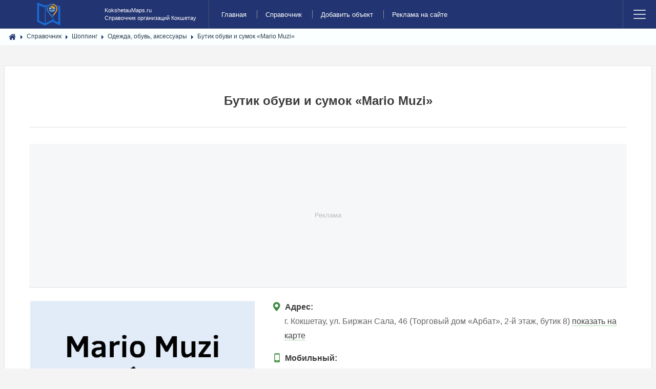

--- FILE ---
content_type: text/html; charset=utf-8
request_url: https://kokshetaumaps.ru/place/862-butik-obuvi-i-sumok-mario-muzi.html
body_size: 20660
content:
<!DOCTYPE html><html lang="ru" prefix="og: https://ogp.me/ns# video: https://ogp.me/ns/video# ya: https://webmaster.yandex.ru/vocabularies/ article: https://ogp.me/ns/article# profile: https://ogp.me/ns/profile#"><!--[if IE 9 ]><html class="ie9"><![endif]--><head> <title>Бутик обуви и сумок &laquo;Mario Muzi&raquo; в Кокшетау контакты, адрес, телефон</title> <meta http-equiv="Content-Type" content="text/html; charset=utf-8"> <meta name="viewport" content="width=device-width, initial-scale=1, user-scalable=no" /><link rel="icon" href="/favicon.ico" type="image/x-icon" /><link rel="shortcut icon" href="/favicon.ico" type="image/x-icon" /> <meta name="theme-color" content="#223471"> <link rel="apple-touch-icon" sizes="57x57" href="/upload/favicon/apple-icon-57x57.png"><link rel="apple-touch-icon" sizes="60x60" href="/upload/favicon/apple-icon-60x60.png"><link rel="apple-touch-icon" sizes="72x72" href="/upload/favicon/apple-icon-72x72.png"><link rel="apple-touch-icon" sizes="76x76" href="/upload/favicon/apple-icon-76x76.png"><link rel="apple-touch-icon" sizes="114x114" href="/upload/favicon/apple-icon-114x114.png"><link rel="apple-touch-icon" sizes="120x120" href="/upload/favicon/apple-icon-120x120.png"><link rel="apple-touch-icon" sizes="144x144" href="/upload/favicon/apple-icon-144x144.png"><link rel="apple-touch-icon" sizes="152x152" href="/upload/favicon/apple-icon-152x152.png"><link rel="apple-touch-icon" sizes="180x180" href="/upload/favicon/apple-icon-180x180.png"><link rel="icon" type="image/png" sizes="192x192" href="/upload/favicon/android-icon-192x192.png"><link rel="icon" type="image/png" sizes="32x32" href="/upload/favicon/favicon-32x32.png"><link rel="icon" type="image/png" sizes="96x96" href="/upload/favicon/favicon-96x96.png"><link rel="icon" type="image/png" sizes="16x16" href="/upload/favicon/favicon-16x16.png"><link rel="manifest" href="/upload/favicon/manifest.json"><meta name="msapplication-TileColor" content="#ffffff"><meta name="msapplication-TileImage" content="/upload/favicon/ms-icon-144x144.png"><meta name="SKYPE_TOOLBAR" content="SKYPE_TOOLBAR_PARSER_COMPATIBLE" /> <meta name="keywords" content=", Одежда, обувь, аксессуарыmuzi&raquo;, &laquo;mario, сумок, обуви, бутик"><meta name="description" content=" ,, Бутик обуви и сумок &laquo;Mario Muzi&raquo;, Одежда, обувь, аксессуары"><meta property="og:title" content="Бутик обуви и сумок «Mario Muzi»"/><meta property="og:type" content="website" /><meta property="og:url" content="https://kokshetaumaps.ru/place/862-butik-obuvi-i-sumok-mario-muzi.html" /><meta property="og:site_name" content="Справочник адресов и контактов организаций города Кокшетау - KokshetauMaps.ru"/><meta property="og:description" content="Бутик обуви и сумок «Mario Muzi»"/><meta property="og:image" content="http://kokshetaumaps.ru/upload/000/u1/a/0/butik-obuvi-i-sumok-mario-muzi-photo-place.jpg"/><meta property="og:image:secure_url" content="https://kokshetaumaps.ru/upload/000/u1/a/0/butik-obuvi-i-sumok-mario-muzi-photo-place.jpg"/><meta property="og:image:type" content="image/jpeg"/><meta property="og:image:height" content="399"/><meta property="og:image:width" content="600"/><link rel="canonical" href="https://kokshetaumaps.ru/place/862-butik-obuvi-i-sumok-mario-muzi.html"/><script>var LANG_IFORMS_FORM_SEND = 'Сообщение отправлено.';</script><link rel="search" type="application/opensearchdescription+xml" href="/search/opensearch" title="Поиск на Справочник адресов и контактов организаций города Кокшетау - KokshetauMaps.ru" /><link rel="stylesheet" type="text/css" href="/cache/static/css/styles.2bee2199c9310942da9c28b8a73d2f0f.css?1546847575"><link rel="stylesheet" type="text/css" href="/templates/default/controllers/iforms/styles.css?1546847575"><link rel="stylesheet" type="text/css" href="/templates/default/css/form-validator.css?1546847575"><script src="/templates/default/js/jquery.min.js?1546847575" ></script><script src="/templates/default/js/jquery-modal.js?1546847575" ></script><script src="/templates/default/js/core.js?1546847575" ></script><script src="/templates/default/js/modal.js?1546847575" ></script><script src="/templates/default/js/simple-lightbox.js?1546847575" ></script><script src="/templates/default/js/lazyload.js?1546847575" ></script><script src="/templates/default/js/qrcode.min.js?1546847575" ></script><script src="/templates/default/js/rating_stars.js?1546847575" ></script><script src="/templates/default/js/easyResponsiveTabs.js?1546847575" ></script><script src="/templates/default/js/jquery.mmenu.all.js?1546847575" ></script><script src="/templates/default/js/form-validator.min.js?1546847575" ></script><script src="/templates/default/js/form-validator-file.min.js?1546847575" ></script><script src="/templates/default/js/iforms.js?1546847575" ></script> <meta name="csrf-token" content="0d039db5020cfa623f769bc2f23aa7a6946c070e2adaf073d7c73e7f1ff0205b" /> <style></style><script async src="https://pagead2.googlesyndication.com/pagead/js/adsbygoogle.js?client=ca-pub-7272984481878647" crossorigin="anonymous"></script></head><body class="is-preload"> <div id="wrapper"> <header id="header"> <div class="header__top"> <div class="container"> </div> </div> <a class="logo" href="/"> <img src="/templates/default/images/logo.svg" width="54" height="54" alt="Справочник адресов и контактов организаций города Кокшетау - KokshetauMaps.ru"></a><p><a class="logo" href="/"> <span>KokshetauMaps.ru</span> <span>Справочник организаций Кокшетау</span></a></p> <nav class="links"><ul> <li > <a title="Главная" class="item" href="/" target="_self"> Главная </a> </li> <li class="active"> <a title="Справочник" class="item" href="/place" target="_self"> Справочник </a> </li> <li > <a title="Добавить объект" class="item" href="/add_place/add" target="_self"> Добавить объект </a> </li> <li > <a title="Реклама на сайте" class="item" href="/pages/highlight-your-company.html" target="_self"> Реклама на сайте </a> </li></ul></nav> <nav class="main"><ul><li class="menu"><a class="fa-bars" href="#menu">Menu</a></li></ul></nav></header><!-- Menu --><section id="menu"><section> <div class="action-header"> <div class="container"> <div class="action-header__item action-header__item--search"> <form action="/search" method="get"> <input type="text" class="input" name="q" value="" placeholder="Найти на сайте..." /> </form> </div> </div> </div></section> <section> <nav class="links"><ul> <li > <a title="Главная" class="item" href="/" target="_self"> Главная </a> </li> <li class="active"> <a title="Справочник" class="item" href="/place" target="_self"> Справочник </a> </li> <li > <a title="Добавить объект" class="item" href="/add_place/add" target="_self"> Добавить объект </a> </li> <li > <a title="Реклама на сайте" class="item" href="/pages/highlight-your-company.html" target="_self"> Реклама на сайте </a> </li></ul></nav> </section> <section><ul class="top-nav"> <li class="ajax-modal key"> <a title="Войти" class="item" href="/auth/login" > <span class="wrap"> Войти </span> </a> </li> <li class="user_add"> <a title="Регистрация" class="item" href="/auth/register" > <span class="wrap"> Регистрация </span> </a> </li></ul> </section> </section></div> <section class="section breadcrumbs" style="padding: 0px;"> <div class="container "> <div id="breadcrumbs"> <ul itemscope itemtype="https://schema.org/BreadcrumbList"> <li class="home" itemprop="itemListElement" itemscope itemtype="https://schema.org/ListItem"> <a href="/" itemprop="item"><meta itemprop="name" content="Главная" /><meta itemprop="position" content="1" /></a> </li> <li class="sep"></li> <li itemprop="itemListElement" itemscope itemtype="https://schema.org/ListItem"> <a href="/place" itemprop="item"><span itemprop="name">Справочник</span><meta itemprop="position" content="2" /></a> </li> <li class="sep"></li> <li itemprop="itemListElement" itemscope itemtype="https://schema.org/ListItem"> <a href="/place/shopping" itemprop="item"><span itemprop="name">Шоппинг</span><meta itemprop="position" content="3" /></a> </li> <li class="sep"></li> <li itemprop="itemListElement" itemscope itemtype="https://schema.org/ListItem"> <a href="/place/shopping/odezhda-obuv-aksessuary" itemprop="item"><span itemprop="name">Одежда, обувь, аксессуары</span><meta itemprop="position" content="4" /></a> </li> <li class="sep"></li> <li itemprop="itemListElement" itemscope itemtype="https://schema.org/ListItem"> <a itemprop="item" href="/place/862-butik-obuvi-i-sumok-mario-muzi.html" class="lastitem"><span itemprop="name">Бутик обуви и сумок &laquo;Mario Muzi&raquo;</span><meta itemprop="position" content="5" /></a> </li> </ul> </div> </div> </section><div id="wrapper" class="article-block"><div id="main"><article class="post"> <article> <div id="controller_wrap"><div class="place_item" itemscope itemtype="http://schema.org/Organization"> <h1><span itemprop="name">Бутик обуви и сумок &laquo;Mario Muzi&raquo;</span></h1><hr /><div class="a-placeholder-place" data-label="Реклама"><div class="a-placeholder-place-m"><script async src="https://pagead2.googlesyndication.com/pagead/js/adsbygoogle.js"></script><ins class="adsbygoogle" style="display:block" data-ad-format="fluid" data-ad-layout-key="-fa+4w+9p-bp-ay" data-ad-client="ca-pub-7272984481878647" data-ad-slot="8819725692"></ins><script> (adsbygoogle = window.adsbygoogle || []).push({});</script></div></div><div class="copy_content" contenteditable="true"></div><div class="content_item" ><div class="content_item_left"><div class="clearfix"></div><div class="gallery item_photo"><div class="gallery__item"> <a title="Бутик обуви и сумок &laquo;Mario Muzi&raquo;" class=" modal_image" href="/upload/000/u1/a/0/butik-obuvi-i-sumok-mario-muzi-photo-place.jpg" ><img srcset="/templates/default/images/spacer.gif" width="600" height="399" src="/upload/000/u1/a/0/butik-obuvi-i-sumok-mario-muzi-photo-place.jpg" title="Бутик обуви и сумок &laquo;Mario Muzi&raquo;" alt="Бутик обуви и сумок &laquo;Mario Muzi&raquo;" /></a></div></div><script>(function() {var $gallery = new SimpleLightbox('.gallery a', {});})();</script><div class="clearfix"></div><p class="qrcode"><span class="category-icon list-icon item-306"></span> <b>Оценить место:</b></p> <div class="clearfix"></div> <div class="bar_item bi_rating mb1"> <div class="rating_stars_widget content_place_rating" id="rating-place-862" data-url="/rating/vote" data-target-controller="content" data-target-subject="place" data-target-id="862" > <div class="stars is_enabled" title="Рейтинг" data-stars="4" > <svg class="star rating" data-rating="1"> <polygon points="9.9, 1.1, 3.3, 21.78, 19.8, 8.58, 0, 8.58, 16.5, 21.78"/> </svg> <svg class="star rating" data-rating="2"> <polygon points="9.9, 1.1, 3.3, 21.78, 19.8, 8.58, 0, 8.58, 16.5, 21.78"/> </svg> <svg class="star rating" data-rating="3"> <polygon points="9.9, 1.1, 3.3, 21.78, 19.8, 8.58, 0, 8.58, 16.5, 21.78"/> </svg> <svg class="star rating" data-rating="4"> <polygon points="9.9, 1.1, 3.3, 21.78, 19.8, 8.58, 0, 8.58, 16.5, 21.78"/> </svg> <svg class="star rating" data-rating="5"> <polygon points="9.9, 1.1, 3.3, 21.78, 19.8, 8.58, 0, 8.58, 16.5, 21.78"/> </svg> </div></div><script type="application/ld+json">{ "@context": "https://schema.org/", "@type": "Organization", "name": "place", "aggregateRating": { "@type": "AggregateRating", "ratingValue" : "4", "ratingCount": "2", "worstRating": "1", "bestRating": "5" }
}</script> </div> <div class="clearfix"></div><p class="qrcode "><span class="category-icon list-icon item-307"></span> <b>QR-код страницы:</b></p><input id="text" type="text" value="https://kokshetaumaps.ru/place/862-butik-obuvi-i-sumok-mario-muzi.html" style="width:80%;display:none;" /><div id="qrcode" style="width:280px; height:280px;"></div><script type="text/javascript">var qrcode = new QRCode(document.getElementById('qrcode'), {width : 280,height : 280});
function makeCode () {var elText = document.getElementById('text');if (!elText.value) {alert('Input a text');elText.focus();return;	}qrcode.makeCode(elText.value);}
makeCode();</script><br /><p class="mistake mb1"> <a class="ajax-modal" href="#iforms_modal_mistake"><span class="category-icon list-icon item-308"></span> Сообщить об ошибке</a></p></div><div class="content_item_right"> <div class="mb1 pl"><span class="category-icon list-icon item-300"></span><b>Адрес:</b><br /><span itemprop="address" itemscope itemtype="https://schema.org/PostalAddress">г. <span style="display:none" itemprop="addressRegion">Акмолинская область</span><span itemprop="addressLocality">Кокшетау</span><span style="display:none" itemprop="postalCode">020000</span>, <span itemprop="streetAddress">ул. Биржан Сала, 46</span></span> (<span itemprop="location">Торговый дом «Арбат», 2-й этаж, бутик 8</span>) <a href="#cardmaps" class="on_map 1">показать на карте</a></div> <script>$(document).ready(function() {	$( ".copy_content_area" ).on( "click", function() {	if (copyToClipboard(this)){$(this).fadeOut(500).fadeIn(500);}	});	});	function copyToClipboard(selector) {	var $temp = $(".copy_content");	$temp.attr("contenteditable", true)	.html($(selector).html()).select()	.on("focus", function() { document.execCommand('selectAll',false,null) })	.focus();	document.execCommand("copy");	return true;	}</script> <div class="mb1 pl"><span class="category-icon list-icon item-301"></span><b>Мобильный:</b> <br /><div id="mobile_view"><div id="mobile_close"><p>Показать мобильный</p></div><a href="tel:+77015351740"><span itemprop="telephone">+7 701 535-17-40</span></a> <span class="copy_content_area" title=Копировать>+7 701 535-17-40</span> <img src="/templates/default/maps/img/icons/WhatsApp.svg" width="18px" height="18px" style="width:18px;margin-top: -3px;" title="Whatsapp" alt="Whatsapp"></div></div><script>$('#mobile_view').click(function(){$('#mobile_close').hide('slow', function(){});});</script><div class="mb1 pl"><span class="category-icon list-icon item-303"></span><b>График работы:</b> <br /><div id="grafik_view"><div id="grafik_close"><p>Показать график работы</p></div><span class="grafik"><span class="active"><span class="den "><b>Понедельник:</b></span> 10:00-19:30;</span><span class=""><span class="den "><b>Вторник:</b></span> 10:00-19:30;</span><span class=""><span class="den "><b>Среда:</b></span> 10:00-19:30;</span><span class=""><span class="den "><b>Четверг:</b></span> 10:00-19:30;</span><span class=""><span class="den "><b>Пятница:</b></span> 10:00-19:30;</span><span class=""><span class="den "><b>Суббота:</b></span> выходной;</span><span class=""><span class="den "><b>Воскресенье:</b></span> выходной;</span></span><p class="grafik_warning">График работы может отличаться от указанного на сайте, перед визитом уточняйте точный график работы!</p></div></div><script>$('#grafik_view').click(function(){$('#grafik_close').hide('slow', function(){});});</script><div class="mb1 pl"><span class="category-icon list-icon item-311"></span><b>Организация в социальных сетях:</b> <div class="soc_s soc_icons"><a href="/redirect?url=https://www.instagram.com/mariomuzi_kokshetau/" class="soc_in" title="Instagram" target="_blank"><svg width="22" height="22" viewBox="0 0 22 22" xmlns="https://www.w3.org/2000/svg"><path fill="#fff" fill-rule="evenodd" d="M22 11c0,2 0,3 0,5 0,2 -2,5 -4,6 -1,0 -2,0 -3,0 -3,0 -6,0 -9,0 -2,0 -4,-1 -5,-3 -1,-1 -1,-2 -1,-3 0,-3 0,-6 0,-10 0,-2 1,-4 4,-5 1,-1 2,-1 3,-1 3,0 6,0 8,0 3,0 5,1 6,3 1,1 1,2 1,3 0,2 0,3 0,5zm-20 0c0,2 0,3 0,5 0,1 0,1 0,2 1,2 3,2 5,2 3,0 6,0 9,0 0,0 1,0 2,0 1,-1 2,-2 2,-4 0,-3 0,-7 0,-10 0,-1 0,-2 0,-2 -1,-2 -3,-2 -4,-2 -3,0 -6,0 -9,0 -1,0 -2,0 -2,0 -2,1 -3,2 -3,4 0,2 0,4 0,5z"/><path fill="#fff" fill-rule="evenodd" d="M11 16c-3,0 -5,-3 -5,-5 0,-3 2,-5 5,-5 3,0 5,2 5,5 0,2 -2,5 -5,5zm0 -2c2,0 4,-1 4,-3 0,-2 -2,-4 -4,-4 -2,0 -3,2 -3,4 0,2 1,3 3,3z"/><path fill="#fff" fill-rule="evenodd" d="M17 4c0,0 1,0 1,1 0,1 -1,1 -1,1 -1,0 -1,0 -1,-1 0,-1 0,-1 1,-1z"/></svg></a></div></div> <div class="mb1 pl prop26"> <span class="category-icon list-icon item-304"></span><span class="title_left"><b>Оплата:</b> </span><span class="multiple_tags_list"><a class="autolink place_autolink" href="/place/shopping/odezhda-obuv-aksessuary?place_payment=1">наличный расчет</a>, <a class="autolink place_autolink" href="/place/shopping/odezhda-obuv-aksessuary?place_payment=2">оплата картой</a></span></div> </div></div><div ><div class="card"> <div class="card__body"><div class="card profile"><div class="row"><div class="col-md-8 col-sm-12"> <div class="profile__info" style=""><div class="rmd-contact-list"> </div> </div> </div><div class="col-md-4 col-sm-12"> <div class="profile__img" ><div class="clearfix"></div></div><div class="col-md-12 col-sm-12"><div class="profile__info mb1" style=""><div class="rmd-contact-list"></div></div></div></div></div></div></div><script type="text/javascript"> $(document).ready(function() { $('#parentVerticalTab').easyResponsiveTabs({ type: 'vertical', width: 'auto', fit: true, closed: 'false', tabidentify: 'hor_1', activate: function(event) { var $tab = $(this); var $info = $('#nested-tabInfo2'); var $name = $('span', $info); $name.text($tab.text()); $info.show(); } }); });</script><div class='card'><div class='card__body maps_yandex'><div id='cardmaps'><script type='text/javascript'>let ok = false;
window.addEventListener('scroll', function() { if (ok === false) { ok = true; setTimeout(() => { let script = document.createElement('script'); script.src = 'https://api-maps.yandex.ru/2.1/?lang=ru_RU'; document.getElementsByTagName('head')[0].appendChild(script); script.onload = function() {	YaMaps ();	}; }, 0) }
});
function YaMaps () { ymaps.ready(function(){ var myMap = new ymaps.Map('YMapsID', { center: [53.2833,69.4], zoom: 13,	controls: ['smallMapDefaultSet']	}, { searchControlProvider: 'yandex#search' });
/* //список участков **************** */ var polygon = []; var placemark = []; var options = { fill: true, draggable: true, strokeColor: '#ff0000', fillColor: '#ff000000', strokeWidth: 3, opacity: 1 };
/* //иконки для кластера */
var clusterIcons = [{ href: '/upload/icons/cluster.png', size: [33, 33], offset: [-16, -16] }, { href: '/upload/icons/cluster_big.png', size: [47, 47], offset: [-23, -23] } ]; var clusterNumbers = [100]; var cluster = new ymaps.Clusterer({clusterIcons: clusterIcons, clusterNumbers: clusterNumbers, clusterBalloonContentLayoutWidth: 350, }); var collection = new ymaps.GeoObjectCollection(); /* //цвет линии */ options.strokeColor = '#0000ff';
/* //точки *********** */ placemark[0] = new ymaps.Placemark([53.28217442519714,69.37962837517244], { hintContent: 'ул. Биржан Сала, 46 ', balloonContent: 'ул. Биржан Сала, 46',	balloonContentHeader: 'ул. Биржан Сала, 46',	balloonContentBody: '<ul class="rmd-contact-list"><li><i class="mdi mdi-map-marker"></i> <b>Адрес:</b> <br /> Республика Казахстан, Акмолинская область, г. Кокшетау, ул. Биржан Сала, 46, Торговый дом «Арбат», 2-й этаж, бутик 8</li></ul><br>', }, { iconLayout: 'default#image', iconImageHref: '/upload/icons/kokshetau_map.png', iconImageSize: [27, 34], iconImageOffset: [-13, -34], });
/* var properties_dot = {
balloonContentHeader: '<b>ул. Биржан Сала, 46 </b><br><br clear=both>',
balloonContentBody: '',
hintContent: '', iconContent: '' }, options_dot = { balloonCloseButton: true,	iconImageHref: '/upload/icons/kokshetau_map.png',	iconImageSize: [27, 34],	iconImageOffset: [-13, -34], }; placemark[0] = new ymaps.Placemark([53.28217442519714,69.37962837517244], properties_dot, options_dot); */
/* //полигоны ************** */ var geometry = [[ [53.28217442519714,69.37962837517244], ]], properties = { hintContent: '' }; polygon[0] = new ymaps.Polygon(geometry, properties, options); polygon[0].options.set({strokeWidth: 7 });
/* //события наведения ************** */ /* //polygon[0].balloon = placemark[0].balloon; */ polygon[0].events.add('mouseenter', function (event) { polygon[0].options.set({strokeWidth: 7+2, fillColor: '#ff0000' }); }); polygon[0].events.add('mouseleave', function (event) { polygon[0].options.set({strokeWidth: 7, fillColor: options.fillColor}); }); placemark[0].events.add('mouseenter', function (event) { polygon[0].options.set({strokeWidth: 7+2, fillColor: '#ff0000' }); }); placemark[0].events.add('mouseleave', function (event) { polygon[0].options.set({strokeWidth: 7, fillColor: options.fillColor}); }); polygon[0].events.add('click', function (event) { placemark[0].balloon.open(); });
/* //******************************** */ /* //myMap.geoObjects.add(placemark[0]); //перенесено на кластеры */ /* //myMap.geoObjects.add(polygon[0]); //перенесено на коллекции */ collection.add(polygon[0]); /* //цвет линии */ options.strokeColor = '#0000ff';
/* //кластеризуем точки */
cluster.options.set({ gridSize: 64 });
cluster.add(placemark);
myMap.geoObjects.add(cluster);
myMap.setBounds(cluster.getBounds(), {
checkZoomRange: true
}).then(function(){ if(myMap.getZoom() > 16) myMap.setZoom(15);});
/* //показываем коллекцию полигонов */
myMap.geoObjects.add(collection);
$('.onmap').click(function() { window.scrollTo(0,300); var id = parseInt($(this).attr('rel')); myMap.setCenter(placemark[id].geometry.getBounds()[0], 15, { checkZoomRange: true, callback: function() { placemark[id].events.add('mapchange', function(e){ if( e.get('newMap') != null) { setTimeout(function() { placemark[id].balloon.open(); /* myMap.getCenter() */ }, 300); } }); } });
return false;
});
$(function () {
$('.rmd-contact-list li a').click(function () {
var coords = $(this).data('coords');
if (coords.length > 0) {
coords = coords.split(',');
myMap.setCenter(coords,16);
}
});
});
});
};</script></div><div id='YMapsID' style='width:100%;height:430px;'>&nbsp;</div></div></div><div class='card' style='margin-top: 2rem;'><div class='card__body'><div class='profile'> <div id="parentVerticalTab"><ul class="resp-tabs-list hor_1"><li><a href='#tab-0'>ул. Биржан Сала, 46<br /><span></span></a></li></ul><div class="resp-tabs-container hor_1"><div id='tab-0'><ul class="rmd-contact-list"><li></li><li><span class="category-icon list-icon item-300"></span> <b>Адрес:</b> <br /> Республика Казахстан, Акмолинская область, г. Кокшетау, ул. Биржан Сала, 46, Торговый дом «Арбат», 2-й этаж, бутик 8 <a class="data-coords-a" data-coords=53.28217442519714,69.37962837517244>(показать на карте)</a></li></ul></div></div></div><div class='clearfix'></div></div></div></div><div class="card"><div class="card__body"><div class="profile"> <div class="place_search"><p>Эту страницу находят по запросам: <b>марио музи</b></p></div></div></div></div> <div class="info_bar"> </div> </div></div></div> </article></article> <div class="main-page-wrap-d"><div class="main-page"><header><div class="title"><h2>Другие организации</h2></div></header></div><article class="main-page-content"> <div class="all-pages-item"> <div class="mini-post "> <header> <h3><a href="/place/1306-butik-obuvi-krossovich.html">Бутик обуви &laquo;Krossovich&raquo;</a></h3> <!-- <h3 class="adress"> </h3> --> </header> </div> </div> <div class="all-pages-item"> <div class="mini-post "> <header> <h3><a href="/place/675-fabrika-restavracii-obuvi-lietta.html">Фабрика реставрации обуви &laquo;Лиеttа&raquo;</a></h3> <!-- <h3 class="adress"> </h3> --> </header> </div> </div> <div class="all-pages-item"> <div class="mini-post "> <header> <h3><a href="/place/706-salon-po-remontu-obuvi-aleksandra.html">Салон по ремонту обуви &laquo;Александра&raquo;</a></h3> <!-- <h3 class="adress"> </h3> --> </header> </div> </div> <div class="all-pages-item"> <div class="mini-post "> <header> <h3><a href="/place/708-butik-zhenskoi-odezhdy-relax-style.html">Бутик женской одежды &laquo;Relax Style&raquo;</a></h3> <!-- <h3 class="adress"> </h3> --> </header> </div> </div> </article> </div> </div> <section id="sidebar"> <div class="widget" id="widget_wrapper_18"> <div class="body"> <nav id="sc_cats_18" class="SC_wd_cats"> <ul> <li class="folder"> <a href="/place/avto"><span class="category-icon category-id-23"></span> <span>Авто</span></a> <ul> <li class="folder_hidden"> <a href="/place/avto/avtozapchasti-i-avtoaksessuary"><span class="category-icon category-id-24"></span> <span>Автозапчасти и автоаксессуары</span></a> </li> <li class="folder_hidden"> <a href="/place/avto/avtomoiki-i-himchistki"><span class="category-icon category-id-25"></span> <span>Автомойки и химчистки</span></a> </li> <li class="folder_hidden"> <a href="/place/avto/avtosalony"><span class="category-icon category-id-26"></span> <span>Автосалоны</span></a> </li> <li class="folder_hidden"> <a href="/place/avto/avtoservisy"><span class="category-icon category-id-27"></span> <span>Автосервисы</span></a> </li> <li class="folder_hidden"> <a href="/place/avto/avtostrahovanie"><span class="category-icon category-id-28"></span> <span>Автострахование</span></a> </li> <li class="folder_hidden"> <a href="/place/avto/avtoelektronika-avtozvuk"><span class="category-icon category-id-29"></span> <span>Автоэлектроника, автозвук</span></a> </li> <li class="folder_hidden"> <a href="/place/avto/azs"><span class="category-icon category-id-30"></span> <span>АЗС</span></a> </li> <li class="folder_hidden"> <a href="/place/avto/gruzovye-perevozki"><span class="category-icon category-id-31"></span> <span>Грузовые перевозки</span></a> </li> <li class="folder_hidden"> <a href="/place/avto/mototehnika"><span class="category-icon category-id-190"></span> <span>Мототехника</span></a> </li> <li class="folder_hidden"> <a href="/place/avto/prokat-avto"><span class="category-icon category-id-32"></span> <span>Прокат авто</span></a> </li> <li class="folder_hidden"> <a href="/place/avto/spectehnika"><span class="category-icon category-id-33"></span> <span>Спецтехника</span></a> </li> <li class="folder_hidden"> <a href="/place/avto/taksi"><span class="category-icon category-id-34"></span> <span>Такси</span></a> </li> <li class="folder_hidden"> <a href="/place/avto/tyuning"><span class="category-icon category-id-35"></span> <span>Тюнинг</span></a> </li> <li class="folder_hidden"> <a href="/place/avto/shiny-i-diski"><span class="category-icon category-id-36"></span> <span>Шины и диски</span></a> </li> <li class="folder_hidden"> <a href="/place/avto/evakuatory"><span class="category-icon category-id-37"></span> <span>Эвакуаторы</span></a> </li></ul> </li> <li class="folder"> <a href="/place/zdorove-krasota-i-sport"><span class="category-icon category-id-38"></span> <span>Здоровье, красота и спорт</span></a> <ul> <li class="folder_hidden"> <a href="/place/zdorove-krasota-i-sport/spa-salony"><span class="category-icon category-id-39"></span> <span>SPA-салоны</span></a> </li> <li class="folder_hidden"> <a href="/place/zdorove-krasota-i-sport/apteki"><span class="category-icon category-id-40"></span> <span>Аптеки</span></a> </li> <li class="folder_hidden"> <a href="/place/zdorove-krasota-i-sport/barbershopy"><span class="category-icon category-id-202"></span> <span>Барбершопы</span></a> </li> <li class="folder_hidden"> <a href="/place/zdorove-krasota-i-sport/diagnosticheskie-centry"><span class="category-icon category-id-189"></span> <span>Диагностические центры</span></a> </li> <li class="folder_hidden"> <a href="/place/zdorove-krasota-i-sport/manikyurnye-salony"><span class="category-icon category-id-41"></span> <span>Маникюрные салоны</span></a> </li> <li class="folder_hidden"> <a href="/place/zdorove-krasota-i-sport/medicinskoe-oborudovanie"><span class="category-icon category-id-186"></span> <span>Медицинское оборудование</span></a> </li> <li class="folder_hidden"> <a href="/place/zdorove-krasota-i-sport/optiki"><span class="category-icon category-id-42"></span> <span>Оптики</span></a> </li> <li class="folder_hidden"> <a href="/place/zdorove-krasota-i-sport/polikliniki-bolnicy-gospitali"><span class="category-icon category-id-43"></span> <span>Поликлиники, больницы, госпитали</span></a> </li> <li class="folder_hidden"> <a href="/place/zdorove-krasota-i-sport/salony-krasoty-parikmaherskie"><span class="category-icon category-id-44"></span> <span>Салоны красоты, парикмахерские</span></a> </li> <li class="folder_hidden"> <a href="/place/zdorove-krasota-i-sport/sportivnye-centry-shkoly-kluby"><span class="category-icon category-id-45"></span> <span>Спортивные центры, школы, клубы</span></a> </li> <li class="folder_hidden"> <a href="/place/zdorove-krasota-i-sport/stadiony-basseiny"><span class="category-icon category-id-46"></span> <span>Стадионы, бассейны</span></a> </li> <li class="folder_hidden"> <a href="/place/zdorove-krasota-i-sport/stomatologii"><span class="category-icon category-id-47"></span> <span>Стоматологии</span></a> </li> <li class="folder_hidden"> <a href="/place/zdorove-krasota-i-sport/trenazhernye-i-fitnes-zaly"><span class="category-icon category-id-48"></span> <span>Тренажерные и фитнес залы</span></a> </li> <li class="folder_hidden"> <a href="/place/zdorove-krasota-i-sport/chastnopraktikuyuschie-vrachi"><span class="category-icon category-id-49"></span> <span>Частнопрактикующие врачи</span></a> </li> <li class="folder_hidden"> <a href="/place/zdorove-krasota-i-sport/chastnye-kliniki-medicinskie-centry"><span class="category-icon category-id-50"></span> <span>Частные клиники, медицинские центры</span></a> </li></ul> </li> <li class="folder"> <a href="/place/gosudarstvennye-uchrezhdenija"><span class="category-icon category-id-160"></span> <span>Государственные учреждения</span></a> <ul> <li class="folder_hidden"> <a href="/place/gosudarstvennye-uchrezhdenija/akimaty-maslihaty"><span class="category-icon category-id-161"></span> <span>Акиматы, маслихаты</span></a> </li> <li class="folder_hidden"> <a href="/place/gosudarstvennye-uchrezhdenija/departamenty-upravlenija-komitety"><span class="category-icon category-id-162"></span> <span>Департаменты, управления, комитеты</span></a> </li> <li class="folder_hidden"> <a href="/place/gosudarstvennye-uchrezhdenija/obrazovanie-kultura-i-sport"><span class="category-icon category-id-164"></span> <span>Образование, культура и спорт</span></a> </li> <li class="folder_hidden"> <a href="/place/gosudarstvennye-uchrezhdenija/pozharnye-chasti-mchs-tamozhnja"><span class="category-icon category-id-166"></span> <span>Пожарные части, МЧС, таможня</span></a> </li> <li class="folder_hidden"> <a href="/place/gosudarstvennye-uchrezhdenija/pravoohranitelnye-silovye-i-voennye-organy"><span class="category-icon category-id-167"></span> <span>Правоохранительные, силовые и военные органы</span></a> </li> <li class="folder_hidden"> <a href="/place/gosudarstvennye-uchrezhdenija/socialnoe-obsluzhivanie-zagsy-arhivy"><span class="category-icon category-id-168"></span> <span>Социальное обслуживание, ЗАГСы, архивы</span></a> </li></ul> </li> <li class="folder"> <a href="/place/dengi-buhgalterija-pravo"><span class="category-icon category-id-124"></span> <span>Деньги, бухгалтерия, право</span></a> <ul> <li class="folder_hidden"> <a href="/place/dengi-buhgalterija-pravo/advokatura-yuridicheskie-konsultacii"><span class="category-icon category-id-125"></span> <span>Адвокатура, юридические консультации</span></a> </li> <li class="folder_hidden"> <a href="/place/dengi-buhgalterija-pravo/banki"><span class="category-icon category-id-126"></span> <span>Банки</span></a> </li> <li class="folder_hidden"> <a href="/place/dengi-buhgalterija-pravo/bankomaty"><span class="category-icon category-id-127"></span> <span>Банкоматы</span></a> </li> <li class="folder_hidden"> <a href="/place/dengi-buhgalterija-pravo/buhgalterskii-uchet-i-audit"><span class="category-icon category-id-128"></span> <span>Бухгалтерский учет и аудит</span></a> </li> <li class="folder_hidden"> <a href="/place/dengi-buhgalterija-pravo/investicionnye-finansovye-kompanii"><span class="category-icon category-id-129"></span> <span>Инвестиционные, финансовые компании</span></a> </li> <li class="folder_hidden"> <a href="/place/dengi-buhgalterija-pravo/konsaltingovye-uslugi"><span class="category-icon category-id-130"></span> <span>Консалтинговые услуги</span></a> </li> <li class="folder_hidden"> <a href="/place/dengi-buhgalterija-pravo/lizing"><span class="category-icon category-id-131"></span> <span>Лизинг</span></a> </li> <li class="folder_hidden"> <a href="/place/dengi-buhgalterija-pravo/lombardy"><span class="category-icon category-id-132"></span> <span>Ломбарды</span></a> </li> <li class="folder_hidden"> <a href="/place/dengi-buhgalterija-pravo/mikrofinansovye-organizacii"><span class="category-icon category-id-194"></span> <span>Микрофинансовые организации</span></a> </li> <li class="folder_hidden"> <a href="/place/dengi-buhgalterija-pravo/notariusy"><span class="category-icon category-id-133"></span> <span>Нотариусы</span></a> </li> <li class="folder_hidden"> <a href="/place/dengi-buhgalterija-pravo/ocenka"><span class="category-icon category-id-134"></span> <span>Оценка</span></a> </li> <li class="folder_hidden"> <a href="/place/dengi-buhgalterija-pravo/pensionnye-fondy"><span class="category-icon category-id-165"></span> <span>Пенсионные фонды</span></a> </li> <li class="folder_hidden"> <a href="/place/dengi-buhgalterija-pravo/strahovye-kompanii"><span class="category-icon category-id-135"></span> <span>Страховые компании</span></a> </li> <li class="folder_hidden"> <a href="/place/dengi-buhgalterija-pravo/sudebnye-pristavy"><span class="category-icon category-id-136"></span> <span>Судебные приставы</span></a> </li> <li class="folder_hidden"> <a href="/place/dengi-buhgalterija-pravo/terminaly"><span class="category-icon category-id-137"></span> <span>Терминалы</span></a> </li> <li class="folder_hidden"> <a href="/place/dengi-buhgalterija-pravo/ekspertiza"><span class="category-icon category-id-138"></span> <span>Экспертиза</span></a> </li></ul> </li> <li class="folder"> <a href="/place/domashnie-zhivotnye"><span class="category-icon category-id-60"></span> <span>Домашние животные</span></a> <ul> <li class="folder_hidden"> <a href="/place/domashnie-zhivotnye/veterinarnye-kliniki-apteki"><span class="category-icon category-id-61"></span> <span>Ветеринарные клиники, аптеки</span></a> </li> <li class="folder_hidden"> <a href="/place/domashnie-zhivotnye/zoomagaziny"><span class="category-icon category-id-62"></span> <span>Зоомагазины</span></a> </li> <li class="folder_hidden"> <a href="/place/domashnie-zhivotnye/priyuty-gostinicy-dlja-zhivotnyh"><span class="category-icon category-id-63"></span> <span>Приюты, гостиницы для животных</span></a> </li> <li class="folder_hidden"> <a href="/place/domashnie-zhivotnye/salony-dlja-zhivotnyh"><span class="category-icon category-id-64"></span> <span>Салоны для животных</span></a> </li></ul> </li> <li class="folder"> <a href="/place/dosug-otdyh-i-eda"><span class="category-icon category-id-2"></span> <span>Досуг, отдых и еда</span></a> <ul> <li class="folder_hidden"> <a href="/place/dosug-otdyh-i-eda/apartamenty"><span class="category-icon category-id-205"></span> <span>Апартаменты</span></a> </li> <li class="folder_hidden"> <a href="/place/dosug-otdyh-i-eda/bani-sauny"><span class="category-icon category-id-3"></span> <span>Бани, сауны</span></a> </li> <li class="folder_hidden"> <a href="/place/dosug-otdyh-i-eda/banketnye-zaly"><span class="category-icon category-id-4"></span> <span>Банкетные залы</span></a> </li> <li class="folder_hidden"> <a href="/place/dosug-otdyh-i-eda/gostinicy-oteli"><span class="category-icon category-id-5"></span> <span>Гостиницы, отели</span></a> </li> <li class="folder_hidden"> <a href="/place/dosug-otdyh-i-eda/dvorcy-i-doma-kultury"><span class="category-icon category-id-6"></span> <span>Дворцы и дома культуры</span></a> </li> <li class="folder_hidden"> <a href="/place/dosug-otdyh-i-eda/dostavka-edy-vody"><span class="category-icon category-id-7"></span> <span>Доставка еды, воды</span></a> </li> <li class="folder_hidden"> <a href="/place/dosug-otdyh-i-eda/kinoteatry-teatry-cirk"><span class="category-icon category-id-15"></span> <span>Кинотеатры, театры, цирк</span></a> </li> <li class="folder_hidden"> <a href="/place/dosug-otdyh-i-eda/muzei-biblioteki-vystavochnye-zaly"><span class="category-icon category-id-9"></span> <span>Музеи, библиотеки, выставочные залы</span></a> </li> <li class="folder_hidden"> <a href="/place/dosug-otdyh-i-eda/nochnye-kluby"><span class="category-icon category-id-10"></span> <span>Ночные клубы</span></a> </li> <li class="folder_hidden"> <a href="/place/dosug-otdyh-i-eda/razvlekatelnye-centry-parki"><span class="category-icon category-id-11"></span> <span>Развлекательные центры, парки</span></a> </li> <li class="folder_hidden"> <a href="/place/dosug-otdyh-i-eda/restorany-kafe-bary"><span class="category-icon category-id-12"></span> <span>Рестораны, кафе, бары</span></a> </li> <li class="folder_hidden"> <a href="/place/dosug-otdyh-i-eda/sanatorii-doma-i-bazy-otdyha"><span class="category-icon category-id-13"></span> <span>Санатории, дома и базы отдыха</span></a> </li> <li class="folder_hidden"> <a href="/place/dosug-otdyh-i-eda/stolovye-kulinarii-zakusochnye"><span class="category-icon category-id-14"></span> <span>Столовые, кулинарии, пекарни</span></a> </li> <li class="folder_hidden"> <a href="/place/dosug-otdyh-i-eda/hostely"><span class="category-icon category-id-206"></span> <span>Хостелы</span></a> </li></ul> </li> <li class="folder"> <a href="/place/mebel-interer"><span class="category-icon category-id-51"></span> <span>Мебель, интерьер</span></a> <ul> <li class="folder_hidden"> <a href="/place/mebel-interer/interer"><span class="category-icon category-id-200"></span> <span>Интерьер</span></a> </li> <li class="folder_hidden"> <a href="/place/mebel-interer/kovry"><span class="category-icon category-id-52"></span> <span>Ковры</span></a> </li> <li class="folder_hidden"> <a href="/place/mebel-interer/mebel-na-zakaz"><span class="category-icon category-id-53"></span> <span>Мебель на заказ</span></a> </li> <li class="folder_hidden"> <a href="/place/mebel-interer/mebelnaja-furnitura"><span class="category-icon category-id-54"></span> <span>Мебельная фурнитура</span></a> </li> <li class="folder_hidden"> <a href="/place/mebel-interer/mebelnye-salony"><span class="category-icon category-id-55"></span> <span>Мебельные салоны</span></a> </li> <li class="folder_hidden"> <a href="/place/mebel-interer/osveschenie"><span class="category-icon category-id-56"></span> <span>Освещение</span></a> </li> <li class="folder_hidden"> <a href="/place/mebel-interer/seify-metallicheskaja-mebel"><span class="category-icon category-id-195"></span> <span>Сейфы, металлическая мебель</span></a> </li> <li class="folder_hidden"> <a href="/place/mebel-interer/tekstil-dlja-doma"><span class="category-icon category-id-57"></span> <span>Текстиль для дома</span></a> </li> <li class="folder_hidden"> <a href="/place/mebel-interer/tkani"><span class="category-icon category-id-58"></span> <span>Ткани</span></a> </li> <li class="folder_hidden"> <a href="/place/mebel-interer/shtory-zhalyuzi"><span class="category-icon category-id-59"></span> <span>Шторы, жалюзи</span></a> </li></ul> </li> <li class="folder"> <a href="/place/obrazovanie-i-kursy"><span class="category-icon category-id-148"></span> <span>Образование и курсы</span></a> <ul> <li class="folder_hidden"> <a href="/place/obrazovanie-i-kursy/avtoshkoly"><span class="category-icon category-id-149"></span> <span>Автошколы</span></a> </li> <li class="folder_hidden"> <a href="/place/obrazovanie-i-kursy/detskie-sady-i-jasli"><span class="category-icon category-id-150"></span> <span>Детские сады и ясли</span></a> </li> <li class="folder_hidden"> <a href="/place/obrazovanie-i-kursy/doshkolnoe-vospitanie-podgotovka-k-shkole"><span class="category-icon category-id-151"></span> <span>Дошкольное воспитание, подготовка к школе</span></a> </li> <li class="folder_hidden"> <a href="/place/obrazovanie-i-kursy/universitety-instituty-akademii-kolledzhi"><span class="category-icon category-id-152"></span> <span>Университеты, институты, академии, колледжи</span></a> </li> <li class="folder_hidden"> <a href="/place/obrazovanie-i-kursy/uchebnye-centry-kursy"><span class="category-icon category-id-153"></span> <span>Учебные центры, курсы</span></a> </li> <li class="folder_hidden"> <a href="/place/obrazovanie-i-kursy/hudozhestvennye-i-muzykalnye-shkoly"><span class="category-icon category-id-154"></span> <span>Художественные и музыкальные школы</span></a> </li> <li class="folder_hidden"> <a href="/place/obrazovanie-i-kursy/shkoly-licei-gimnazii"><span class="category-icon category-id-155"></span> <span>Школы, лицеи, гимназии</span></a> </li></ul> </li> <li class="folder"> <a href="/place/obschestvo-politika-religija"><span class="category-icon category-id-156"></span> <span>Общество, политика, религия</span></a> <ul> <li class="folder_hidden"> <a href="/place/obschestvo-politika-religija/obschestvennye-organizacii"><span class="category-icon category-id-157"></span> <span>Общественные организации</span></a> </li> <li class="folder_hidden"> <a href="/place/obschestvo-politika-religija/politicheskie-partii"><span class="category-icon category-id-158"></span> <span>Политические партии</span></a> </li> <li class="folder_hidden"> <a href="/place/obschestvo-politika-religija/religioznye-organizacii"><span class="category-icon category-id-159"></span> <span>Религиозные организации</span></a> </li></ul> </li> <li class="folder"> <a href="/place/reklama-poligrafija-smi"><span class="category-icon category-id-176"></span> <span>Реклама, полиграфия, СМИ</span></a> <ul> <li class="folder_hidden"> <a href="/place/reklama-poligrafija-smi/zhurnaly-gazety"><span class="category-icon category-id-177"></span> <span>Журналы, газеты</span></a> </li> <li class="folder_hidden"> <a href="/place/reklama-poligrafija-smi/izdatelskie-i-poligraficheskie-uslugi-tipografii"><span class="category-icon category-id-178"></span> <span>Издательские и полиграфические услуги, типографии</span></a> </li> <li class="folder_hidden"> <a href="/place/reklama-poligrafija-smi/internet-marketing"><span class="category-icon category-id-179"></span> <span>Интернет-маркетинг</span></a> </li> <li class="folder_hidden"> <a href="/place/reklama-poligrafija-smi/informacionnye-uslugi"><span class="category-icon category-id-180"></span> <span>Информационные услуги</span></a> </li> <li class="folder_hidden"> <a href="/place/reklama-poligrafija-smi/razrabotka-saitov-i-prilozhenii"><span class="category-icon category-id-181"></span> <span>Разработка сайтов и приложений</span></a> </li> <li class="folder_hidden"> <a href="/place/reklama-poligrafija-smi/reklamnye-agentstva"><span class="category-icon category-id-182"></span> <span>Рекламные агентства</span></a> </li> <li class="folder_hidden"> <a href="/place/reklama-poligrafija-smi/televidenie-radio"><span class="category-icon category-id-183"></span> <span>Телевидение, радио</span></a> </li></ul> </li> <li class="folder"> <a href="/place/remont-stroitelstvo-nedvizhimost"><span class="category-icon category-id-110"></span> <span>Ремонт, строительство, недвижимость</span></a> <ul> <li class="folder_hidden"> <a href="/place/remont-stroitelstvo-nedvizhimost/agentstva-nedvizhimosti"><span class="category-icon category-id-111"></span> <span>Агентства недвижимости</span></a> </li> <li class="folder_hidden"> <a href="/place/remont-stroitelstvo-nedvizhimost/vorota-zabory-ograzhdenija"><span class="category-icon category-id-112"></span> <span>Ворота, заборы, ограждения</span></a> </li> <li class="folder_hidden"> <a href="/place/remont-stroitelstvo-nedvizhimost/dizain-studii"><span class="category-icon category-id-113"></span> <span>Дизайн студии</span></a> </li> <li class="folder_hidden"> <a href="/place/remont-stroitelstvo-nedvizhimost/krovlja-fasad"><span class="category-icon category-id-114"></span> <span>Кровля, фасад</span></a> </li> <li class="folder_hidden"> <a href="/place/remont-stroitelstvo-nedvizhimost/natjazhnye-potolki"><span class="category-icon category-id-115"></span> <span>Натяжные потолки</span></a> </li> <li class="folder_hidden"> <a href="/place/remont-stroitelstvo-nedvizhimost/okna-dveri-vitrazhi"><span class="category-icon category-id-116"></span> <span>Окна, двери, витражи</span></a> </li> <li class="folder_hidden"> <a href="/place/remont-stroitelstvo-nedvizhimost/pilomaterialy-produkty-derevopererabotki"><span class="category-icon category-id-117"></span> <span>Пиломатериалы, продукты деревопереработки</span></a> </li> <li class="folder_hidden"> <a href="/place/remont-stroitelstvo-nedvizhimost/proektnye-i-arhitekturnye-raboty"><span class="category-icon category-id-118"></span> <span>Проектные и архитектурные работы</span></a> </li> <li class="folder_hidden"> <a href="/place/remont-stroitelstvo-nedvizhimost/santehnika-otopitelnoe-oborudovanie"><span class="category-icon category-id-119"></span> <span>Сантехника, отопительное оборудование</span></a> </li> <li class="folder_hidden"> <a href="/place/remont-stroitelstvo-nedvizhimost/stroitelnye-instrumenty-i-oborudovanie"><span class="category-icon category-id-120"></span> <span>Строительные инструменты и оборудование</span></a> </li> <li class="folder_hidden"> <a href="/place/remont-stroitelstvo-nedvizhimost/stroitelnye-otdelochnye-materialy"><span class="category-icon category-id-121"></span> <span>Строительные, отделочные материалы</span></a> </li> <li class="folder_hidden"> <a href="/place/remont-stroitelstvo-nedvizhimost/stroitelnye-remontnye-i-montazhnye-raboty"><span class="category-icon category-id-122"></span> <span>Строительные, ремонтные и монтажные работы</span></a> </li> <li class="folder_hidden"> <a href="/place/remont-stroitelstvo-nedvizhimost/elektrooborudovanie-kabelno-provodnikovaja-produkcija"><span class="category-icon category-id-123"></span> <span>Электрооборудование, кабельно-проводниковая продукция</span></a> </li></ul> </li> <li class="folder"> <a href="/place/prazdniki-i-svadba"><span class="category-icon category-id-139"></span> <span>Праздники и свадьба</span></a> <ul> <li class="folder_hidden"> <a href="/place/prazdniki-i-svadba/bukety-cvety"><span class="category-icon category-id-140"></span> <span>Букеты, цветы</span></a> </li> <li class="folder_hidden"> <a href="/place/prazdniki-i-svadba/veduschie-muz-gruppy-i-drugoe"><span class="category-icon category-id-141"></span> <span>Ведущие, муз. группы и другое</span></a> </li> <li class="folder_hidden"> <a href="/place/prazdniki-i-svadba/vyezdnoe-obsluzhivanie-keitering"><span class="category-icon category-id-142"></span> <span>Выездное обслуживание, кейтеринг</span></a> </li> <li class="folder_hidden"> <a href="/place/prazdniki-i-svadba/oformlenie-torzhestv"><span class="category-icon category-id-199"></span> <span>Оформление торжеств</span></a> </li> <li class="folder_hidden"> <a href="/place/prazdniki-i-svadba/podarki-i-suveniry"><span class="category-icon category-id-143"></span> <span>Подарки и сувениры</span></a> </li> <li class="folder_hidden"> <a href="/place/prazdniki-i-svadba/provedenie-prazdnikov-ivent-agentstva"><span class="category-icon category-id-144"></span> <span>Проведение праздников, ивент-агентства</span></a> </li> <li class="folder_hidden"> <a href="/place/prazdniki-i-svadba/prokat-platev-i-kostyumov"><span class="category-icon category-id-145"></span> <span>Прокат платьев и костюмов</span></a> </li> <li class="folder_hidden"> <a href="/place/prazdniki-i-svadba/svadebnye-salony"><span class="category-icon category-id-146"></span> <span>Свадебные салоны</span></a> </li> <li class="folder_hidden"> <a href="/place/prazdniki-i-svadba/foto-videosemka"><span class="category-icon category-id-147"></span> <span>Фото-, Видеосъемка</span></a> </li></ul> </li> <li class="folder"> <a href="/place/selskoe-hozjaistvo-promyshlennost"><span class="category-icon category-id-170"></span> <span>Сельское хозяйство, промышленность</span></a> <ul> <li class="folder_hidden"> <a href="/place/selskoe-hozjaistvo-promyshlennost/zapchasti-dlja-selskohozjaistvennoi-tehniki"><span class="category-icon category-id-171"></span> <span>Запчасти для сельскохозяйственной техники</span></a> </li> <li class="folder_hidden"> <a href="/place/selskoe-hozjaistvo-promyshlennost/pischevaja-promyshlennost"><span class="category-icon category-id-207"></span> <span>Пищевая промышленность</span></a> </li> <li class="folder_hidden"> <a href="/place/selskoe-hozjaistvo-promyshlennost/prodazha-selskohozjaistvennoi-tehniki"><span class="category-icon category-id-172"></span> <span>Продажа сельскохозяйственной техники</span></a> </li> <li class="folder_hidden"> <a href="/place/selskoe-hozjaistvo-promyshlennost/promyshlennye-predprijatija-zavody"><span class="category-icon category-id-173"></span> <span>Промышленные предприятия, заводы</span></a> </li> <li class="folder_hidden"> <a href="/place/selskoe-hozjaistvo-promyshlennost/remont-selskohozjaistvennoi-tehniki"><span class="category-icon category-id-174"></span> <span>Ремонт сельскохозяйственной техники</span></a> </li> <li class="folder_hidden"> <a href="/place/selskoe-hozjaistvo-promyshlennost/selskohozjaistvennye-predprijatija"><span class="category-icon category-id-175"></span> <span>Сельскохозяйственные предприятия</span></a> </li></ul> </li> <li class="folder"> <a href="/place/turagentstva-bilety-putevki"><span class="category-icon category-id-16"></span> <span>Турагентства, билеты, путевки</span></a> <ul> <li class="folder_hidden"> <a href="/place/turagentstva-bilety-putevki/biletnye-kassy"><span class="category-icon category-id-17"></span> <span>Билетные кассы</span></a> </li> <li class="folder_hidden"> <a href="/place/turagentstva-bilety-putevki/vozdushnyi-transport"><span class="category-icon category-id-19"></span> <span>Воздушный транспорт</span></a> </li> <li class="folder_hidden"> <a href="/place/turagentstva-bilety-putevki/zheleznodorozhnyi-transport"><span class="category-icon category-id-20"></span> <span>Железнодорожный транспорт</span></a> </li> <li class="folder_hidden"> <a href="/place/turagentstva-bilety-putevki/nazemnyi-transport"><span class="category-icon category-id-196"></span> <span>Наземный транспорт</span></a> </li> <li class="folder_hidden"> <a href="/place/turagentstva-bilety-putevki/pasportno-vizovye-sluzhby"><span class="category-icon category-id-21"></span> <span>Паспортно-визовые службы</span></a> </li> <li class="folder_hidden"> <a href="/place/turagentstva-bilety-putevki/turisticheskie-agentstva"><span class="category-icon category-id-22"></span> <span>Туристические агентства</span></a> </li></ul> </li> <li class="folder"> <a href="/place/uslugi-i-servis"><span class="category-icon category-id-65"></span> <span>Услуги и сервис</span></a> <ul> <li class="folder_hidden"> <a href="/place/uslugi-i-servis/it-tehnologii"><span class="category-icon category-id-66"></span> <span>IT-Технологии</span></a> </li> <li class="folder_hidden"> <a href="/place/uslugi-i-servis/blagoustroistvo-ozelenenie"><span class="category-icon category-id-67"></span> <span>Благоустройство, озеленение</span></a> </li> <li class="folder_hidden"> <a href="/place/uslugi-i-servis/bytovye-uslugi-santehniki"><span class="category-icon category-id-68"></span> <span>Бытовые услуги, сантехники</span></a> </li> <li class="folder_hidden"> <a href="/place/uslugi-i-servis/domofony-ohrannye-sistemy"><span class="category-icon category-id-69"></span> <span>Домофоны, охранные системы</span></a> </li> <li class="folder_hidden"> <a href="/place/uslugi-i-servis/internet-uslugi-provaidery-hosting"><span class="category-icon category-id-70"></span> <span>Интернет-услуги, провайдеры, хостинг</span></a> </li> <li class="folder_hidden"> <a href="/place/uslugi-i-servis/kadrovye-agentstva"><span class="category-icon category-id-71"></span> <span>Кадровые агентства</span></a> </li> <li class="folder_hidden"> <a href="/place/uslugi-i-servis/kliningovye-uslugi"><span class="category-icon category-id-72"></span> <span>Клининговые услуги</span></a> </li> <li class="folder_hidden"> <a href="/place/uslugi-i-servis/kommunalnye-sluzhby"><span class="category-icon category-id-163"></span> <span>Коммунальные службы</span></a> </li> <li class="folder_hidden"> <a href="/place/uslugi-i-servis/kompyuternye-kluby"><span class="category-icon category-id-203"></span> <span>Компьютерные клубы</span></a> </li> <li class="folder_hidden"> <a href="/place/uslugi-i-servis/kurerskie-sluzhby"><span class="category-icon category-id-73"></span> <span>Курьерские службы</span></a> </li> <li class="folder_hidden"> <a href="/place/uslugi-i-servis/ohrannye-agentstva"><span class="category-icon category-id-74"></span> <span>Охранные агентства</span></a> </li> <li class="folder_hidden"> <a href="/place/uslugi-i-servis/passazhirskie-perevozki"><span class="category-icon category-id-75"></span> <span>Пассажирские перевозки</span></a> </li> <li class="folder_hidden"> <a href="/place/uslugi-i-servis/pochtovaja-svjaz"><span class="category-icon category-id-76"></span> <span>Почтовая связь</span></a> </li> <li class="folder_hidden"> <a href="/place/uslugi-i-servis/priem-i-utilizacija-vtorsyrja"><span class="category-icon category-id-185"></span> <span>Прием и утилизация вторсырья</span></a> </li> <li class="folder_hidden"> <a href="/place/uslugi-i-servis/servisnoe-obsluzhivanie-remontnye-masterskie"><span class="category-icon category-id-78"></span> <span>Сервисное обслуживание, ремонтные мастерские</span></a> </li> <li class="folder_hidden"> <a href="/place/uslugi-i-servis/remont-chasov"><span class="category-icon category-id-79"></span> <span>Ремонт часов</span></a> </li> <li class="folder_hidden"> <a href="/place/uslugi-i-servis/restavracija-gravirovka"><span class="category-icon category-id-80"></span> <span>Реставрация, гравировка</span></a> </li> <li class="folder_hidden"> <a href="/place/uslugi-i-servis/ritualnye-uslugi"><span class="category-icon category-id-81"></span> <span>Ритуальные услуги</span></a> </li> <li class="folder_hidden"> <a href="/place/uslugi-i-servis/sistemy-videonablyudenija"><span class="category-icon category-id-82"></span> <span>Системы видеонаблюдения</span></a> </li> <li class="folder_hidden"> <a href="/place/uslugi-i-servis/spravochnye-avariinye-ekstrennye-sluzhby"><span class="category-icon category-id-169"></span> <span>Справочные, аварийные, экстренные службы</span></a> </li> <li class="folder_hidden"> <a href="/place/uslugi-i-servis/studii-zvukozapisi"><span class="category-icon category-id-188"></span> <span>Студии звукозаписи</span></a> </li> <li class="folder_hidden"> <a href="/place/uslugi-i-servis/salony-svjazi"><span class="category-icon category-id-192"></span> <span>Салоны связи</span></a> </li> <li class="folder_hidden"> <a href="/place/uslugi-i-servis/shveinye-atele"><span class="category-icon category-id-193"></span> <span>Швейные ателье</span></a> </li> <li class="folder_hidden"> <a href="/place/uslugi-i-servis/upravljayuschie-kompanii-ksk"><span class="category-icon category-id-83"></span> <span>Управляющие компании, КСК</span></a> </li> <li class="folder_hidden"> <a href="/place/uslugi-i-servis/fotouslugi"><span class="category-icon category-id-84"></span> <span>Фотоуслуги</span></a> </li> <li class="folder_hidden"> <a href="/place/uslugi-i-servis/himchistki-prachechnye"><span class="category-icon category-id-85"></span> <span>Химчистки, прачечные</span></a> </li></ul> </li> <li class="folder"> <a href="/place/shopping"><span class="category-icon category-id-86"></span> <span>Шоппинг</span></a> <ul> <li > <a href="/place/shopping/audio-video-bytovaja-tehnika"><span class="category-icon category-id-87"></span> <span>Аудио-, Видео-, бытовая техника</span></a> </li> <li > <a href="/place/shopping/golovnye-ubory"><span class="category-icon category-id-88"></span> <span>Головные уборы</span></a> </li> <li > <a href="/place/shopping/igrushki"><span class="category-icon category-id-204"></span> <span>Игрушки</span></a> </li> <li > <a href="/place/shopping/kanctovary-ofisnye-prinadlezhnosti"><span class="category-icon category-id-89"></span> <span>Канцтовары, офисные принадлежности</span></a> </li> <li > <a href="/place/shopping/knizhnye-magaziny"><span class="category-icon category-id-90"></span> <span>Книжные магазины</span></a> </li> <li > <a href="/place/shopping/komissionnye-magaziny-second-hand"><span class="category-icon category-id-91"></span> <span>Комиссионные магазины, Second Hand</span></a> </li> <li > <a href="/place/shopping/kompyutery-orgtehnika-komplektuyuschie"><span class="category-icon category-id-92"></span> <span>Компьютеры, оргтехника, комплектующие</span></a> </li> <li > <a href="/place/shopping/kondicionery-obogrevateli-ventiljatory"><span class="category-icon category-id-93"></span> <span>Кондиционеры, обогреватели, вентиляторы</span></a> </li> <li > <a href="/place/shopping/muzykalnye-instrumenty"><span class="category-icon category-id-94"></span> <span>Музыкальные инструменты</span></a> </li> <li class="Selected"> <a href="/place/shopping/odezhda-obuv-aksessuary"><span class="category-icon category-id-95"></span> <span>Одежда, обувь, аксессуары</span></a> </li> <li > <a href="/place/shopping/ohota-i-rybalka"><span class="category-icon category-id-96"></span> <span>Охота и рыбалка</span></a> </li> <li > <a href="/place/shopping/parfyumerija-kosmetika"><span class="category-icon category-id-97"></span> <span>Парфюмерия, косметика</span></a> </li> <li > <a href="/place/shopping/posuda-i-stolovye-pribory"><span class="category-icon category-id-198"></span> <span>Посуда и столовые приборы</span></a> </li> <li > <a href="/place/shopping/programmnoe-obespechenie"><span class="category-icon category-id-98"></span> <span>Программное обеспечение</span></a> </li> <li > <a href="/place/shopping/sad-i-ogorod"><span class="category-icon category-id-99"></span> <span>Сад и огород</span></a> </li> <li > <a href="/place/shopping/telefony-radiotovary"><span class="category-icon category-id-100"></span> <span>Телефоны, радиотовары</span></a> </li> <li > <a href="/place/shopping/specodezhda-i-sredstva-zaschity"><span class="category-icon category-id-101"></span> <span>Спецодежда и средства защиты</span></a> </li> <li > <a href="/place/shopping/sport-aktivnyi-otdyh"><span class="category-icon category-id-102"></span> <span>Спорт, активный отдых</span></a> </li> <li > <a href="/place/shopping/supermarkety-i-produktovye-magaziny"><span class="category-icon category-id-103"></span> <span>Супермаркеты и продуктовые магазины</span></a> </li> <li > <a href="/place/shopping/tovary-dlja-vzroslyh"><span class="category-icon category-id-191"></span> <span>Товары для взрослых</span></a> </li> <li > <a href="/place/shopping/tovary-dlja-detei"><span class="category-icon category-id-104"></span> <span>Товары для детей</span></a> </li> <li > <a href="/place/shopping/torgovoe-oborudovanie-tara-i-upakovka"><span class="category-icon category-id-105"></span> <span>Торговое оборудование, тара и упаковка</span></a> </li> <li > <a href="/place/shopping/torgovye-centry-torgovo-razvlekatelnye-centry"><span class="category-icon category-id-106"></span> <span>Торговые центры, торгово-развлекательные центры</span></a> </li> <li > <a href="/place/shopping/hozjaistvennye-tovary-bytovaja-himija"><span class="category-icon category-id-107"></span> <span>Хозяйственные товары, бытовая химия</span></a> </li> <li > <a href="/place/shopping/hudozhestvennye-salony"><span class="category-icon category-id-108"></span> <span>Художественные салоны</span></a> </li> <li > <a href="/place/shopping/chasy"><span class="category-icon category-id-109"></span> <span>Часы</span></a> </li> <li > <a href="/place/shopping/yuvelirnye-izdelija-antikvariat"><span class="category-icon category-id-201"></span> <span>Ювелирные изделия, антиквариат</span></a> </li></ul> </li></ul> </nav><style>.SC_wd_cats{background: #223471}	.body.mm-wrapper{padding:0px}	.SC_wd_cats > ul:before{content:'';height: 40px;display: block;background: -webkit-linear-gradient(#f4f4f4, #e2e2e2);background: linear-gradient(#f4f4f4, #e2e2e2);}	.SC_wd_cats > ul{background:#fff;border: 1px solid #ddd;}	.SC_wd_cats > ul li{height:40px;line-height:40px;padding: 0 10px;}	.SC_wd_cats > ul li a{color:#444;text-decoration:none}	.SC_wd_cats .mm-panels>.mm-panel>.mm-listview{margin-bottom:0}	.SC_wd_cats .mm-panels > .mm-panel.mm-opened{border: 1px solid #ccc;}	.SC_wd_cats .mm-panels > .mm-panel:after{height: 0;}	.SC_wd_cats .mm-listview>li:last-child:after{content:none}	.SC_wd_cats .mm-navbar{color:#fff}	.SC_wd_cats .mm-navbar .mm-title .fa{margin-left: -10px;padding-right: 9px;}	.SC_wd_cats .mm-navbar .mm-title {color: #fff;font-size: 15px;}	.SC_wd_cats .mm-listview>li>a.mm-fullsubopen:hover+span,.SC_wd_cats .mm-listview>li>a:not(.mm-fullsubopen):hover {background: #4caf50 !important;	}	.SC_wd_cats .mm-listview>li.mm-selected>a:hover+span,.SC_wd_cats .mm-listview>li.mm-selected>a{background: #4caf50!important;	}	.SC_wd_cats .mm-listview>li>a,.SC_wd_cats .mm-listview>li>span{font-size: 12px;}	.SC_wd_cats .mm-listview>li>a>span {padding-left:3px}	.SC_wd_cats .mm-listview>li>a.mm-next{padding-left:0}	.SC_wd_cats li .fa{margin:0 15px 0 0;font-size: 16px;width: 12px;text-align: center;}	.SC_wd_cats select{display:none}</style><script type="text/javascript">$(document).ready(function() {	$("#sc_cats_18").mmenu({	extensions: ["iconbar", "border-full"],	autoHeight: true,	offCanvas: false,	slidingSubmenus: true,	navbar: {	"title": '<i class="fa fa-folder-open-o"></i> Категории'	},	});	});</script> </div> </div> <div class="main-page-wrap-d"><div class="main-page"><header><div class="title"><h2>Рекомендуемые</h2></div></header></div><article class="main-page-content"> <div class="all-pages-item"> <div class="mini-post"><header><h3><a href="/place/17-reklamnoe-agentstvo-novaja-volna.html">Рекламное агентство &laquo;Новая Волна&raquo;</a></h3><!-- <h3 class="adress"> </h3> --></header></div></div> <div class="all-pages-item"> <div class="mini-post"><header><h3><a href="/place/44-zheleznodorozhnyi-vokzal-goroda-kokshetau.html">Железнодорожный вокзал города Кокшетау</a></h3><!-- <h3 class="adress"> </h3> --></header></div></div> <div class="all-pages-item"> <div class="mini-post"><header><h3><a href="/place/46-aeroport-kokshetau-ao-aviakompanija-kokshetau.html">Аэропорт Кокшетау (АО &laquo;Авиакомпания Кокшетау&raquo;)</a></h3><!-- <h3 class="adress"> </h3> --></header></div></div> <div class="all-pages-item"> <div class="mini-post"><header><h3><a href="/place/47-avtovokzal-goroda-kokshetau.html">Автовокзал города Кокшетау</a></h3><!-- <h3 class="adress"> </h3> --></header></div></div> </article> </div> </section> </div><style> .footer-block {width:100% !important;display: block !important;text-align: center;background: #223471;color: #fff;margin-top: 2rem !important;padding: 2em 0.5em !important;} .footer-block ul { display: block !important; margin: 1rem;} .footer-block ul li { color:#fff !important; border:none !important;box-shadow: none !important;}</style><div id="wrapper" class="footer-block" ><section class="blurb"><ul class="actions"> <li class="button"> <a title="Главная" class="item" href="/" target="_self"> <span class="wrap"> Главная </span> </a> </li> <li class="button"> <a title="Справочник" class="item" href="/place" target="_self"> <span class="wrap"> Справочник </span> </a> </li> <li class="button"> <a title="Реклама на сайте" class="item" href="/pages/highlight-your-company.html" target="_self"> <span class="wrap"> Реклама на сайте </span> </a> </li> <li class="button"> <a title="Правила пользования" class="item" href="/pages/terms-of-use.html" target="_self"> <span class="wrap"> Правила пользования </span> </a> </li> <li class="button"> <a title="Политика конфиденциальности" class="item" href="/pages/privacy-policy.html" target="_self"> <span class="wrap"> Политика конфиденциальности </span> </a> </li></ul> <a href="/"> Справочник адресов и контактов организаций города Кокшетау - KokshetauMaps.ru</a> &copy; 2026<br />Использование любых материалов (текстовых и графических элементов), допускается только с письменного разрешения администрации kokshetaumaps.ru</section> </div> <script src="/templates/default/js/browser.min.js"></script><script src="/templates/default/js/breakpoints.min.js"></script><script src="/templates/default/js/util.js"></script><script src="/templates/default/js/main.js"></script><div style="display:none"> <div class="iforms"><a class="ajax-modal" href="#iforms_modal_mistake">Отправить</a><div id="iforms_modal_mistake" style="display:none;"><div class="iforms_modal"><h2>Сообщить об ошибке</h2><div class="iforms_container"><form action="/iforms/submit_ajax" method="post" class="iforms modal" onsubmit=" return icms.iforms.submitAjax(this);" enctype="multipart/form-data" accept-charset="utf-8" id="mistake"><input type="hidden" class="input" name="csrf_token" value="0d039db5020cfa623f769bc2f23aa7a6946c070e2adaf073d7c73e7f1ff0205b" /><input type="hidden" class="input" name="is_back" value="1" /><input type="hidden" class="input" name="checkform" value="" id="checkform_1" /><input type="hidden" class="input" name="page_title" value="Бутик обуви и сумок &laquo;Mario Muzi&raquo;" /><input type="hidden" class="input" name="page_uri" value="https://kokshetaumaps.ru/place/862-butik-obuvi-i-sumok-mario-muzi.html" /><input type="hidden" class="input" name="id" value="mistake" /><div id="form-tabs-mistake"><div id="tab-mistake-0" class="iforms_tab"><div id="f_oshibka" class="field ft_iformstext "><div class="row-in"><textarea name="oshibka" class="textarea" id="oshibka" data-validation="required" data-validation-optional="false" placeholder="Сообщение" style="height: 120px;" maxlength="5000" ></textarea></div><div class="hint"><b><span id="oshibka-max-length">5000</span></b> знаков доступно для ввода</div><script>$("#oshibka").restrictLength($('#oshibka-max-length'));</script></div><div id="f_phoneo" class="field ft_iformsstring "><div class="row-in"><input type="text" class="input" name="phoneo" value="" id="phoneo" data-validation-optional="true" placeholder="Ваш телефон (необязательно)" /></div><div class="hint"><b><span id="phoneo-max-length">50</span></b> знаков доступно для ввода</div><script>$("#phoneo").restrictLength($('#phoneo-max-length'));</script></div><div id="f_pochtao" class="field ft_iformsstring "><div class="row-in"><input type="text" class="input" name="pochtao" value="" id="pochtao" data-validation-optional="true" placeholder="Ваш e-mail (необязательно)" /></div><div class="hint"><b><span id="pochtao-max-length">50</span></b> знаков доступно для ввода</div><script>$("#pochtao").restrictLength($('#pochtao-max-length'));</script></div></div></div> <div class="loading-panel block" style="display: none;">Отправка...</div><div class="buttons "><input type="submit" class="input button_submit" name="submit_mistake" value="Отправить" /></div><script>$(document).ready(function(){	$("input[name='submit_mistake']").on('click', function(){	$("form#mistake input#checkform_1").val('csrf_token');	});	});</script><script>var LANG_IFORMS_VALID_ERROR_TITLE = 'Отправка формы не удалась!';var LANG_IFORMS_VALID_REQUIRED_FIELDS = 'Вы не заполнили все необходимые поля';var LANG_IFORMS_VALID_BAD_TIME = 'Вы ввели некорректное время';var LANG_IFORMS_VALID_BAD_EMAIL = 'Вы ввели неправильный адрес электронной почты';var LANG_IFORMS_VALID_BAD_TELEPHONE = 'Вы ввели неправильный номер телефона';var LANG_IFORMS_VALID_BAD_SECURITY_ANSWER = 'Вы ввели неправильный ответ на секретный вопрос';var LANG_IFORMS_VALID_BAD_DATE = 'Вы ввели неправильную дату';var LANG_IFORMS_VALID_LENGTH_BAD_START = 'Входное значение должно быть между ';var LANG_IFORMS_VALID_LENGTH_BAD_END = ' значениями';var LANG_IFORMS_VALID_LENGTH_TOO_LONG_START = 'Введённое значение длиннее, чем ';var LANG_IFORMS_VALID_LENGTH_TOO_SHORT_START = 'Введённое значение короче, чем ';var LANG_IFORMS_VALID_NOT_CONFIRMED = 'Введённые значения не могут быть подтверждены';var LANG_IFORMS_VALID_BAD_DOMAIN = 'Неверное значение домена';var LANG_IFORMS_VALID_BAD_URL = 'Значение не является правильным URL';var LANG_IFORMS_VALID_BAD_CUSTOM_VAL = 'Введённое значение неверно';var LANG_IFORMS_VALID_AND_SPACES = ' и пробелы ';var LANG_IFORMS_VALID_BAD_INT = 'Введено неправильное значение числа';var LANG_IFORMS_VALID_BAD_STRENGTH = 'Пароль не достаточно надёжный';var LANG_IFORMS_VALID_BAD_NUMBER_OF_SELECTED_OPTIONS_START = 'Вы должны выбрать по крайней мере ';var LANG_IFORMS_VALID_BAD_NUMBER_OF_SELECTED_OPTIONS_END = ' ответ(а, ов)';var LANG_IFORMS_VALID_BAD_ALPHA_NUMERIC = 'Введённое значение может содержать только алфавитно-цифровые символы ';var LANG_IFORMS_VALID_BAD_ALPHA_NUMERIC_EXTRA = ' и ';var LANG_IFORMS_VALID_WRONG_FILE_SIZE = 'Файл, который вы пытаетесь загрузить, слишком велик (макс %s)';var LANG_IFORMS_VALID_WRONG_FILE_TYPE = 'Допускаются только файлы типа %s';var LANG_IFORMS_VALID_GROUP_CHECKED_RANGE_START = 'Пожалуйста, выберите между ';var LANG_IFORMS_VALID_GROUP_CHECKED_TOO_FEW_START = 'Пожалуйста, выберите по крайней мере ';var LANG_IFORMS_VALID_GROUP_CHECKED_TOO_MANY_START = 'Пожалуйста, выберите максимум ';var LANG_IFORMS_VALID_GROUP_CHECKED_END = ' значения(й)';</script><script>icms.iforms.sysformsValidate();</script></form></div></div></div></div></div> <!-- Google tag (gtag.js) --><script async src="https://www.googletagmanager.com/gtag/js?id=G-JHGB4QZ2KN"></script><script> window.dataLayer = window.dataLayer || []; function gtag(){dataLayer.push(arguments);} gtag('js', new Date()); gtag('config', 'G-JHGB4QZ2KN');</script><!-- Yandex.Metrika counter --> <script type="text/javascript" > (function(m,e,t,r,i,k,a){m[i]=m[i]||function(){(m[i].a=m[i].a||[]).push(arguments)}; m[i].l=1*new Date(); for (var j = 0; j < document.scripts.length; j++) {if (document.scripts[j].src === r) { return; }} k=e.createElement(t),a=e.getElementsByTagName(t)[0],k.async=1,k.src=r,a.parentNode.insertBefore(k,a)}) (window, document, "script", "https://mc.yandex.ru/metrika/tag.js", "ym"); ym(53327698, "init", { clickmap:true, trackLinks:true, accurateTrackBounce:true, webvisor:true }); </script> <noscript><div><img src="https://mc.yandex.ru/watch/53327698" style="position:absolute; left:-9999px;" alt="" /></div></noscript> <!-- /Yandex.Metrika counter --></body></html>

--- FILE ---
content_type: text/html; charset=utf-8
request_url: https://www.google.com/recaptcha/api2/aframe
body_size: 268
content:
<!DOCTYPE HTML><html><head><meta http-equiv="content-type" content="text/html; charset=UTF-8"></head><body><script nonce="ea5GkZ0xw0EuFrv29uQH_g">/** Anti-fraud and anti-abuse applications only. See google.com/recaptcha */ try{var clients={'sodar':'https://pagead2.googlesyndication.com/pagead/sodar?'};window.addEventListener("message",function(a){try{if(a.source===window.parent){var b=JSON.parse(a.data);var c=clients[b['id']];if(c){var d=document.createElement('img');d.src=c+b['params']+'&rc='+(localStorage.getItem("rc::a")?sessionStorage.getItem("rc::b"):"");window.document.body.appendChild(d);sessionStorage.setItem("rc::e",parseInt(sessionStorage.getItem("rc::e")||0)+1);localStorage.setItem("rc::h",'1769448552130');}}}catch(b){}});window.parent.postMessage("_grecaptcha_ready", "*");}catch(b){}</script></body></html>

--- FILE ---
content_type: image/svg+xml
request_url: https://kokshetaumaps.ru/templates/default/images/logo.svg
body_size: 30509
content:
<?xml version="1.0" encoding="UTF-8"?>
<!DOCTYPE svg PUBLIC "-//W3C//DTD SVG 1.1//EN" "http://www.w3.org/Graphics/SVG/1.1/DTD/svg11.dtd">
<!-- Creator: CorelDRAW 2018 (64-Bit) -->
<svg xmlns="http://www.w3.org/2000/svg" xml:space="preserve" width="100%" height="100%" version="1.1" style="shape-rendering:geometricPrecision; text-rendering:geometricPrecision; image-rendering:optimizeQuality; fill-rule:evenodd; clip-rule:evenodd"
viewBox="0 0 1837.32 1835.67"
 xmlns:xlink="http://www.w3.org/1999/xlink">
 <defs>
  <style type="text/css">
   <![CDATA[
    .fil19 {fill:#101E6A}
    .fil18 {fill:#132586}
    .fil0 {fill:#1A6AD4}
    .fil2 {fill:#202646}
    .fil16 {fill:#29439B}
    .fil11 {fill:#295CC1}
    .fil20 {fill:#2B302E}
    .fil25 {fill:#342D18}
    .fil10 {fill:#356ADE}
    .fil5 {fill:#357935}
    .fil6 {fill:#47A3E4}
    .fil23 {fill:#4974CB}
    .fil9 {fill:#56B9F6}
    .fil24 {fill:#7591AE}
    .fil14 {fill:#7EC0FD}
    .fil13 {fill:#87E9FE}
    .fil21 {fill:#906D32}
    .fil22 {fill:#938D4B}
    .fil27 {fill:#B2AC55}
    .fil26 {fill:#BBC466}
    .fil7 {fill:#D2E8FE}
    .fil17 {fill:#E5E9E9}
    .fil3 {fill:#EEAA24}
    .fil8 {fill:#F2C42C}
    .fil4 {fill:#F6DA34}
    .fil1 {fill:#F99920}
    .fil12 {fill:#FAFBFB}
    .fil15 {fill:#FCFB39}
   ]]>
  </style>
 </defs>
 <g id="Слой_x0020_1">
  <metadata id="CorelCorpID_0Corel-Layer"/>
  <path class="fil0" d="M-0 1531.19c49.8,21.26 171.82,85.29 227.83,113.34l344.45 172.3c47.43,23.76 25.93,26.4 114.7,-17.97 165.83,-82.9 355.13,-174.02 516.69,-258.48 28.72,-15.01 32.14,-4.75 59.63,9.05l344.45 172.28c73.52,36.83 154.64,81.52 228.65,113.96l0.92 -1530.94 -303.6 -143.63c13.81,28.04 55.31,74.99 74.88,111.73 14.47,33.17 34.69,74.47 39.8,106.97 16.61,5.89 20.46,11.57 35.91,16.03l-0.02 1186.61c-25.72,-8.48 -157.84,-78.89 -192.25,-96.62 -27.98,-14.42 -180,-85.4 -190.69,-101.37l7.54 -238.19c-24.33,49.41 -56.94,66.96 -84.93,98.52 0.13,25.25 1.32,93.32 0.78,118.55 -51.26,13.68 -457.38,231.31 -535.54,265.09l-0.21 -1271.3c18.44,-5.5 40.69,-14.95 59.28,-22.26 23.85,-48.79 51.48,-80.85 71.27,-112.17 25.38,-36.03 50.52,-50.14 66.36,-75.04l-257.31 74.91c-22.89,9.76 -27.86,1.96 -51.87,-6.96 -17.93,-6.65 -34.39,-12.9 -52.17,-19.57l-417.66 -156.53c-33.97,-12.74 -72.67,-29.42 -106.17,-39.5l-0.72 1531.19zm153.03 -92.91l345.61 172.56c28.59,14.32 87.8,48.03 113.65,55.76l0.19 -1275.68 -343.6 -125.86c-33.49,-12.39 -82.65,-34.81 -115.21,-42.65l-0.64 1215.87z"/>
  <path class="fil1" d="M1184.54 1175.1c66.39,-37.22 381.72,-430.09 412.27,-554.06 71.47,-289.94 -145.66,-524.64 -412.08,-523.49 -265.08,1.13 -471.3,242.08 -408.17,519.83 31.07,136.72 321.54,478.73 407.98,557.72zm3.67 -134.62c62.67,-52.89 302.6,-333.08 327.42,-440.31 128.06,-553.29 -783.61,-547.47 -652.31,-2.17 25.31,105.07 261.06,378.94 324.89,442.48z"/>
  <path class="fil0" d="M1184.54 1175.1c20.45,-11.46 42.48,-34.61 95.73,-93.39 40.46,-44.67 42.89,-106.37 7.32,-145.96 -42.5,49.07 -79.69,88.12 -99.38,104.73 -63.83,-63.54 -299.58,-337.41 -324.89,-442.48 -66.09,-274.47 132.05,-412.19 328.85,-410.81 70.97,-48.02 116.17,-74.87 74.51,-82.42 -26.59,-4.82 -54,-7.34 -81.95,-7.22 -265.08,1.13 -471.3,242.08 -408.17,519.83 31.07,136.72 321.54,478.73 407.98,557.72z"/>
  <g id="_1397163597616">
   <path class="fil2" d="M1159.29 529.54l-0.05 -11.42c-3.92,-0.11 -3.77,0.57 -6.44,-1.07 -0.04,-3.7 0.28,-2.55 -0.94,-3.16 -2.24,3.37 -4.08,6.28 -6.23,9.79 -3.6,5.88 -3.75,4.39 -0.2,10.39 1.44,2.44 11.16,19.13 11.19,20.46 -2.45,0.88 -9.05,0.65 -12.17,0.54l-1.3 -1.86c-0.41,-0.68 -0.11,-0.15 -0.36,-0.67l-6.49 -13.59c-1.22,-2.41 -0.91,-3.83 -4.58,-3.49 -0.83,5.13 0.02,13.48 -0.33,17.29 -0.07,0.72 -0.03,0.59 -0.26,1.16 -0.62,1.51 -3.36,1.03 -5.43,1.02 -0.89,0 -4.09,0.31 -4.68,-0.42 -0.72,-1.64 -0.46,-22.56 -0.23,-25.86 -1.25,-0.46 -3.39,-0.32 -4.43,0.19 -0.07,0.04 -0.18,0.13 -0.23,0.16 -0.06,0.03 -0.18,0.25 -0.22,0.18 -0.04,-0.07 -0.14,0.13 -0.21,0.2 -0.14,9.42 1.08,21.96 -12.78,25.63 -11.09,2.94 -22.97,-3.65 -22.19,-14.99 -1.89,-0.53 -1.6,-0.83 -4.06,-0.56 -0.92,0.1 -2.88,0.44 -3.36,0.75l0.34 1.7c0.58,1.9 2.47,4.56 3.47,6.42 0.51,0.95 2.83,4.5 2.85,5.53 0.03,2.11 -9.14,1.1 -11.29,1.09 -0.27,-0.39 -0.59,-0.79 -0.89,-1.21l-7.63 -15.31c-0.92,-1.94 -1.04,-3.18 -2.85,-3.38 -0.47,-0.05 -1.05,0.02 -1.52,0.05l-0.43 0.83c-0.02,3.41 -0.07,6.61 -0.21,10.01 -0.1,2.41 0.83,7.52 -0.91,8.74 -0.76,0.67 -8.76,0.72 -9.56,0.14 -0.86,-0.67 -0.08,0.36 -0.44,-0.73l-0.18 -6.72c-3.47,-0.36 -8.2,1.14 -11.51,1.7l-33.35 5.21 -24.51 1.72c-4.1,0.1 -8.82,0.17 -12.89,-0.07 -3.72,-0.21 -8.46,-0.94 -12.17,-0.69 0.44,0.92 0.62,4.09 0.86,5.59 0.31,1.82 0.57,3.81 1.29,5.38 0.61,-0.8 0.49,1.15 0.59,-1.44 -0.21,1.09 0.69,2.15 1.33,2.84 1.8,1.94 19.43,9.77 21.59,10.66 8.77,3.59 18,7.08 27.07,9.74 18.99,5.58 39.53,10.54 60.19,13.55 41.93,6.11 77.56,8.34 119.04,1.97 9.11,-1.4 22,-3.84 30.93,-5.9 4.77,-1.1 9.85,-2.05 14.81,-3.39 9.26,-2.52 34.09,-9.07 42.69,-12.76 3.95,-1.69 9.89,-2.57 13.9,-4.38 5.2,-2.34 18.67,-6.59 24.27,-7.95 1.45,-0.35 1.49,-0.81 2.97,-1.27l17.64 -5.53c1.26,-0.4 2.55,-0.48 3.73,-0.95l0.5 -0.24c1.22,-0.58 1.29,-0.91 2.73,-1.02 1.62,-0.12 2.58,0.19 4.14,-0.31 7.52,-2.43 17.4,-1.86 25.93,-1.82 2.91,0.01 5.46,0.61 8.2,0.72l16.55 1.99c2.76,0.49 4.79,1.08 7.72,1.48 1.24,0.18 2.36,0.55 3.8,0.78 1.32,0.22 2.6,0.22 3.94,0.41l23.48 4.09c1.06,0.27 2.56,0.97 3.58,1 2.17,0.08 1.15,-0.61 3.57,-0.62 0.29,-1.39 1.01,-6.37 1.44,-7.2 -4.04,-0.19 -8.56,-1.55 -12.83,-2.24l-78.28 -17.92c-1.94,-0.46 -4.33,-1.39 -5.64,-0.97 -0.98,1.89 -1.42,4.13 -2.33,6.15 -0.81,1.83 -1.97,3.97 -3.12,5.42 -4.44,5.6 -11.2,4.83 -11.91,4.07 -0.82,-1.24 -0.49,-4.85 -0.32,-6.66 2.85,-1.98 5.79,0.43 6.65,-4.35 0.23,-2.69 -1.09,-7.76 -3.5,-8.62 -2.75,-0.99 -13.72,-3.85 -16.12,-3.92 -0.34,0.41 -0.37,-0.62 -0.44,1.31 0.69,4.6 6.05,18.28 5.75,21.5 -1.95,0.67 -9.06,1.69 -10.44,-0.11 -1,-1.3 -1.34,-7.36 -2.45,-9.41l-11.73 0.01c-1.25,2.31 -2.1,8.34 -3.24,9.59 -0.27,0.19 -9.37,1.96 -9.61,-0.73 -0.1,-1.11 4.42,-16.11 5.08,-18.54 0.5,-3.29 2.43,-7.48 2.01,-10.41l-11.7 -3.26c-0.62,-0.18 -3.68,-1 -4.19,-0.46 -1.73,1.87 0.93,31.03 -0.84,32.9 -1.43,1.84 -7.3,1.27 -10.24,1.03 -0.65,-5.24 -0.13,-14.21 -0.12,-19.83 0,-1.79 0.71,-18.71 -0.99,-19.17l-2.3 -0.26c-4.14,-0.02 -3.81,0.17 -7.66,-0.68l-11.02 0.1 -9.8 0.14c-0.49,1.81 -0.49,8.97 -0.11,10.86 3.44,0.39 13.54,-0.71 15.69,0.4 0.31,0.45 0.05,-0.34 0.33,0.8 0.12,0.47 0.1,0.5 0.13,0.98 0.02,0.48 -0.02,1.3 -0.02,1.82 -0.01,1.31 0.03,2.16 -0.2,3.47 -4.86,1.84 -14.82,-0.22 -15.97,1.27 -0.83,1.55 -0.45,10.11 0.12,11.93 3.95,0.45 16.56,-0.92 18.83,0.62 0,0 1.26,5.94 -0.98,7.41 -1.18,1.17 -11.96,0.45 -14.41,0.45 -17.15,0.01 -15.17,2.71 -15.21,-10.48 -0.01,-4.78 -0.32,-18.69 0.41,-22.46 0.62,-3.16 0.37,-7.43 0.34,-11.04 -2.28,0.4 -0.3,0.15 -1.6,0.55 -2.43,0.76 -2.89,-0.66 -4.65,0.94l-0.04 -1.3 0.14 -3.76c0.32,7.47 -0.05,15.88 -0.04,23.47 0.01,5.56 0.66,18.82 -0.47,23.25 -4.35,1.48 -41.63,0.43 -49.94,0.57 -0.68,-6.83 0.55,-20.73 0.16,-25.55z"/>
   <path class="fil3" d="M1201.28 269.18c0.81,5.03 0.19,14.93 0.46,20.57 0.34,6.94 -0.24,14.33 0.47,21.21 1.47,2.24 4.79,-2.62 4.28,4.51l0 0.66c0.85,-0.28 2.19,0.3 3.43,0.3l0 1.43 1.43 0 -0.87 1.87c-0.39,0.8 -0.44,0.12 -0.55,1.48l0.72 0.54c0.05,0.03 0.14,0.09 0.19,0.12l1.93 0.77c-0.17,1.57 -0.5,1.23 -1.17,2.17 -0.82,1.16 0.3,1.48 -1.67,0.81 -0.08,3.9 -0.71,0.26 -1.45,2.39 1.84,0.66 11.01,0.26 16.83,2.31 5.34,1.89 12.18,2.54 15.89,3.8l1 0.45c2.6,1.35 5.67,1.04 8.51,2.22 1.1,0.46 0.67,0.36 1.64,0.87 2.05,1.09 4.83,1.76 6.97,2.68 1.13,0.47 2.65,0.77 3.59,1.45 0.42,0.3 -0.14,-0.04 0.63,0.42l2.66 1.26c2.72,0.95 1.25,0.49 3,1.96 4.88,-0.39 1.41,-0.1 4.65,1.14 2.14,0.81 3.78,2.6 5.72,3.97 0.8,0.57 1.16,0.67 2.05,1.17l2.61 2.28c2.12,-0.09 1.97,-0.11 3.42,1.39 3.05,3.14 -0.41,-1.74 4.55,3.31 1.33,1.34 0.64,0.15 1.79,1.06l1.99 2.28c0.69,0.29 0.27,0.2 1.23,0.24 0.05,1.76 0.11,2 0.96,3.36l0.77 0.98c0.7,0.61 0.46,0.33 0.85,0.54 1.01,0.56 -1.04,-0.65 0.48,0.24l1.04 0.78c0.06,0.04 0.13,0.11 0.2,0.15 0.61,0.34 -0.1,0.32 1.47,0.34 0.02,2.33 1.11,2.92 0.39,5.91 -0.25,1.04 -0.12,-0.55 -0.05,0.51 0,0.07 0.09,0.29 0.1,0.37 0,0.05 0.03,0.16 0.03,0.21 -0.11,1.65 -1.97,0.98 -0.85,3.03l0.78 1.21 -1.78 1.43c0.14,1.74 -0.14,0.13 0.4,1.25 0.75,1.53 0.25,0.54 1.12,1.31 0.98,0.87 0.78,1.17 2.4,1.19 0,-1.79 0.32,-1.8 0,-2.85 1.24,0.01 1.96,0.31 2.42,0.08 1.45,-0.7 -0.85,-0.5 1.85,-1.48 0.47,0.67 0.1,0.02 0.48,0.59l2.51 2.41c0.1,0.03 0.19,0.05 0.28,0.08l3.21 1.49c0.74,0.48 0.91,0.77 1.52,1.38 0.18,0.19 0.62,0.61 0.72,0.71l1.25 1.63c0.12,0.16 0.61,0.72 0.65,0.79 0.65,1.07 0.44,0.81 0.45,2.38l0.87 0.3c1.39,0.69 1.1,1.86 2.37,3.26 0.42,0.47 0.72,0.95 1.05,1.46 2.33,0.03 3.51,0.18 4.22,2.27 0.73,2.13 -0.43,-0.77 0.17,0.54 0.03,0.07 0.07,0.17 0.11,0.23l4.04 5.23c0.07,0.08 0.29,0.28 0.36,0.36l1.97 2.31c0.96,0.86 0.86,1.61 1.99,1.97l-0.72 2.14c1.75,0.5 0.46,0.15 1.54,1.34 1.17,1.28 0.57,0.42 1.87,1.18 -0.11,-1.16 -0.62,-1.97 -1.13,-3.03 -0.05,-0.08 -0.75,-1.38 -0.77,-1.44 -0.07,-0.19 -0.22,0.11 -0.18,-0.82 0.06,-1.79 -0.1,-0.46 0.4,-1.11 0.52,2.25 0.96,1.18 1.55,2.41 0.51,1.08 0.36,1.91 1.08,2.85 1.43,1.85 0.62,1.23 0.76,2.7 0.11,1.17 0.75,1.02 1.5,2.56 0.92,1.87 0.2,1.48 0.58,3.39l0.39 1.05c0.55,1.78 -0.2,2.94 1.16,4.51 0.05,0.05 0.12,0.13 0.17,0.19 0.05,0.05 0.12,0.12 0.17,0.18 0.88,0.88 1.29,1.02 1.66,2.15 -0.63,0.67 -1.31,0.76 -1.41,1.19 0.07,0.03 0.17,0.04 0.2,0.14 0.17,0.51 1.39,0.56 1.94,0.57 0,6.38 0.6,4.7 0.75,6.96 0.07,0.98 -0.04,1.52 -0.76,1.89l0.01 0.46c0.82,0.36 0.99,0.72 1.42,1.49l1.31 1.72c1.7,-0.49 2.58,-1.83 4.05,-2.28 0.74,-0.22 1.21,-0.06 1.99,-0.16l6.39 -2.89c0.06,-0.05 0.13,-0.12 0.19,-0.17l0.78 -0.63c1.49,-0.84 3.51,-0.74 4.82,-1.65 1.18,-0.83 1.38,-0.78 2.79,-1.51 0.82,-0.42 2.53,-1.21 3.46,-0.65 1.99,-1.14 4.75,-2.12 6.94,-3.28l6.97 -4.17c1.25,0.07 3.14,-1.94 5.39,-1.16 0.58,0.2 1.61,0.81 2.45,1.12 2.38,0.86 3.2,1.59 5.09,2.41 2.03,0.89 2.69,-0.12 4.22,1.49 1.66,1.74 1.13,1.13 3.71,2.44 3.29,1.67 4.69,3.38 5.51,3.68 0.42,0.16 1.05,0.25 1.67,0.52l2.34 1.62c1.48,1.45 3.01,1.37 5.19,2.31 1.24,0.54 2.72,3.27 5.4,1.67 0.1,-3.3 -7.23,-21.54 -9.81,-27.67l-10.73 -21.12c-0.81,-1.45 -1.56,-2.61 -2.37,-4.07l-7.26 -11.7c-0.97,-1.4 -1.76,-2.45 -2.65,-3.79l-10.53 -14.53c-0.57,-0.73 -0.8,-0.86 -1.37,-1.49 -0.67,-0.76 -0.71,-1.01 -1.44,-1.79l-24.95 -25.85 -10.5 -8.84c-19.66,-15.92 -40.65,-27.8 -64.04,-37.23 -10.84,-4.36 -27.74,-9.41 -38.82,-11.64l-44.49 -5.63c-0.89,0.88 -0.28,0 -0.61,0.93z"/>
   <path class="fil4" d="M1067.22 353.5c-3.2,-0.65 -5.67,5.24 -5.22,8.15 2.24,3.98 39,7.84 47.25,8.29 2.62,0.15 15.43,0.67 16.77,1.37 -0.29,2.17 -5.16,4.29 -7.48,5.1 -1,1.04 -0.44,0.1 -0.79,1.38l3.93 1.44c-0.33,1.85 -4.92,4.73 -6.69,5.68 -17.65,9.45 -44.14,8.6 -62.57,1.65 -9.69,-3.65 -5.83,-6.33 -11.59,0.09 -2.65,2.95 -7.6,7.56 -11.37,8.94 -6.9,2.52 -18.54,-2.8 -19.22,-7.1 1.43,-3.33 13.67,-9.97 15.24,-13.38 -5.51,-0.58 -11,-1.9 -15.17,-4 -2.15,-1.09 -4.22,-1.92 -6.16,-3.13 -1.28,-0.8 -4.63,-3.01 -6.21,-3.21 -0.31,1.3 -0.4,1.08 -1.34,1.98l-12.73 18.4c-0.5,0.91 -0.71,1.49 -1.24,2.34l-13.37 24.92c-0.65,1.6 -1.37,3.28 -2.22,4.94 -1.03,2.04 -7.58,17.93 -7.75,20.37 0.36,0.24 0.44,0.27 0.86,0.51 -0.25,2.66 -0.71,4.2 -1.78,6.31l-1.02 3.74c-0.17,1.81 0.17,1.24 -0.52,2.56 -1.15,2.23 -0.87,6.41 -0.62,8.9 0.12,1.28 0.81,2.59 1.93,3.3 0.73,0.46 -0.02,0.02 1.01,0.45 1.84,0.77 3.83,1.03 5.84,0.6 0.7,-0.15 0.81,-0.25 1.34,-0.49l0.74 -0.37c1.17,-0.73 2.56,-2.73 3.61,-3.11 0.87,-0.32 1.8,-0.21 2.78,-0.22 0.92,-2.15 -0.27,-0.83 1.17,-1.61l7.63 -4.2c1.64,-1 2.43,-0.78 3.16,-2.71 3.2,-0.06 1.73,-0.28 3.2,-1.71 1.84,-1.8 5.06,-0.93 7.26,-1.13 1.5,-0.13 3.05,-0.06 4.57,-0.05 0.18,0.57 -0.03,0.51 0.36,1.11 0.38,0.59 0.19,0.26 0.54,0.6l0.4 0.34c0.97,0.77 1.77,0.8 2.99,0.81 0.04,0.11 0.14,0.56 0.19,0.64 0.47,0.83 -0.14,0.14 0.48,0.61 0.89,0.67 1.07,0.31 1.68,0.55 1.93,0.76 -0.57,-0.63 0.6,0.38l5.1 2.49c0.08,0.04 0.17,0.08 0.24,0.12l2.66 1.64c0.58,0.26 0.04,0.06 0.84,0.28 1.95,0.55 1.8,0.42 3.06,1.47 2.49,2.09 4.48,1.85 7.89,1.8 0.43,-0.69 0.63,-0.91 1.22,-1.66l0.31 -0.42c1.41,-1.82 -0.66,0.8 0.31,-0.41 0.65,-0.81 -0.56,0 0.5,-0.54l3.08 -0.88c0.93,-0.25 1.81,-0.76 2.96,-0.98 1.64,-0.3 1.52,0.09 3.12,-0.78l1.61 -0.93c1.19,-0.84 1.73,-0.08 2.85,-1.03 0.58,-0.5 0.58,-0.83 1.4,-1.14l11.39 -4.36c0.71,-0.45 0.86,-1.03 1.9,-1.32 1.08,-0.3 -0.55,0.14 0.62,-0.1l2.75 -0.81c1.86,-0.5 2.28,-1.35 3.97,-1.75 0.5,-0.12 0.74,-0.1 1.47,-0.33l2.39 -1.19c1.79,-0.77 1.28,-1.11 4.03,-2.04l4.52 -1.2c0.08,-0.03 0.17,-0.07 0.25,-0.1 0.09,-0.04 0.18,-0.08 0.26,-0.11 0.16,-0.06 0.49,-0.18 0.78,-0.29 1.55,-0.58 2.08,-1.21 3.94,-1.43 4.08,-0.48 2.31,-1.39 4.87,-2.63l7.56 -3.92c1.06,-1.15 3.06,-4.95 4.59,-6.54 1.13,-1.17 0.54,0.26 1.77,-1.35 0.78,-1.03 0.6,-1.42 1.21,-2.42 0.46,-0.76 2.54,-3.04 3.45,-4.08 2.03,-2.31 6.06,-7.57 8.27,-9.24l4.99 -4.34c0.93,-0.78 0.95,-0.84 2.02,-1.54 3.01,-1.98 5.56,-4.17 8.82,-6.23 13.23,-8.34 26.8,-14.29 42.63,-17.48l12.34 -2.18 0.06 5.7c1.2,-1.77 0.62,-6.49 0.93,-8.86 0.37,-2.76 0.59,-5.45 0.88,-8.41 0.32,-3.16 1.59,-15.17 1.06,-17.38 -0.39,-1.53 -0.04,-8.52 -0.03,-10.76 0.01,-8.31 -1.86,-7.67 -7.58,-6.84 -5.1,0.73 -10.68,0.68 -13.79,1.51l-8.59 1.79c-5.14,0.87 -3.43,0.65 -6.29,1.85 -0.08,0.03 -0.17,0.07 -0.25,0.1 -1.49,0.49 1.64,-0.29 -0.59,0.14 -3.09,0.59 -5.95,1.21 -9.09,2.37 -8.16,3.02 -13.41,3.72 -22.63,8.49 -2.49,1.29 -4.32,2.5 -6.65,3.73 -1.26,0.67 -2.41,0.99 -3.63,1.74l-6.45 3.92c-1.21,0.81 -1.94,1.1 -3.16,1.86 -3.79,2.33 -6.74,5.4 -8.88,6.77 -3.88,2.5 -5.24,1.99 -12.13,1.72 -0.05,-0.11 -0.06,-0.27 -0.1,-0.32 -0.21,-0.27 0.28,0.01 -0.43,-0.39 -2.95,-1.68 -1.92,0.97 -3.32,-2.03 -2.13,-0.02 -4.79,0.14 -6.35,-0.82 -1.46,-0.9 -0.62,-0.59 -3.16,-0.79l-0.07 -3.32c0.97,-0.36 0.42,-0.61 2.75,-0.66 0.01,-0.62 -0.1,-2.33 0.31,-2.87l-1.23 -0.32z"/>
   <path class="fil5" d="M951.78 566.21c0.22,2 1.92,5.56 2.71,7.44 0.77,1.86 2.88,5.7 3.01,7.46 1.69,0.53 2.61,3.65 3.47,5.02 18.48,29.47 51.45,41.31 85.94,46.87l15.8 1.76c14.14,0.92 20.03,0.72 34.01,0.36 5.4,-0.14 10.73,-1.11 16.46,-1.38 4.97,-0.23 26.42,-3.66 30.98,-4.54 14.6,-2.82 29.46,-5.89 43.43,-9.52 4.96,-1.28 8.71,-1.65 13.95,-3.6l13.89 -3.67c4.37,-1.11 9.17,-2.77 13.66,-4.11l7.1 -1.69c1.95,-0.41 4.55,-1.36 6.76,-2.09 2.03,-0.66 4.93,-1.38 7.07,-1.91 1.67,-0.42 1.91,-0.41 3.26,-1.01 2.92,-1.29 31.39,-8.49 38.27,-10.39 6.24,-1.73 15.18,-3.39 21.68,-5.11l15.03 -2.55c5.5,-0.6 10.29,-1.35 15.93,-1.96 10.72,-1.16 23.7,-0.57 34.51,-0.16 6.69,0.25 16.98,1.68 23.58,2.86 2.27,0.4 5.44,1.21 7.44,1.36 3.77,0.18 7.22,1.58 10.53,2.41 3.28,0.82 6.98,2.3 10.34,2.73l1.67 -5.61c0.56,-1.95 1.07,-3.76 1.55,-5.59 1.02,-3.84 1.86,-7.89 2.86,-11.73 -2.42,0.01 -1.4,0.7 -3.57,0.62 -1.02,-0.03 -2.52,-0.73 -3.58,-1l-23.48 -4.09c-1.34,-0.19 -2.62,-0.19 -3.94,-0.41 -1.44,-0.23 -2.56,-0.6 -3.8,-0.78 -2.93,-0.4 -4.96,-0.99 -7.72,-1.48l-16.55 -1.99c-2.74,-0.11 -5.29,-0.71 -8.2,-0.72 -8.53,-0.04 -18.41,-0.61 -25.93,1.82 -1.56,0.5 -2.52,0.19 -4.14,0.31 -1.44,0.11 -1.51,0.44 -2.73,1.02l-0.5 0.24c-1.18,0.47 -2.47,0.55 -3.73,0.95l-17.64 5.53c-1.48,0.46 -1.52,0.92 -2.97,1.27 -5.6,1.36 -19.07,5.61 -24.27,7.95 -4.01,1.81 -9.95,2.69 -13.9,4.38 -8.6,3.69 -33.43,10.24 -42.69,12.76 -4.96,1.34 -10.04,2.29 -14.81,3.39 -8.93,2.06 -21.82,4.5 -30.93,5.9 -41.48,6.37 -77.11,4.14 -119.04,-1.97 -20.66,-3.01 -41.2,-7.97 -60.19,-13.55 -9.07,-2.66 -18.3,-6.15 -27.07,-9.74 -2.16,-0.89 -19.79,-8.72 -21.59,-10.66 -0.64,-0.69 -1.54,-1.75 -1.33,-2.84 -0.1,2.59 0.02,0.64 -0.59,1.44z"/>
   <path class="fil6" d="M1148.85 648.06c-3.11,0.04 -6.06,1.7 -9.13,2.38 -12.57,2.78 -21.44,4.39 -33.87,6.18 -12.33,1.77 -24.78,1.94 -37.26,2.94 -7.16,0.57 -15.75,0.23 -23.05,0.16 -13.12,-0.13 -19.99,-1.4 -31.85,-2.66 -2.76,-0.29 -6.77,-1.29 -9.38,-1.93 -2.96,-0.71 -6.52,-1.46 -9.12,-2.38 -2.57,-0.91 -6.12,-2.54 -9.06,-2.44 0.98,2.25 7.97,11.71 9.87,14.24 4,5.33 8.14,10.7 12.77,15.49 0.86,0.89 0.98,1.29 1.78,2.16 0.69,0.75 1.25,1.24 1.97,1.97l1.63 1.55c0.6,0.41 0.03,0.13 0.61,0.32 0.82,-1.37 3.71,-0.68 5.38,-0.46 12.48,1.6 56.61,3.24 66.17,2.17 15.58,-1.74 29.09,-2.31 45.31,-4.68l43.35 -6.59c5.58,-0.92 17.02,-3.6 21.85,-3.49l17.38 -2.46c10.61,-2.06 29.59,-4.34 41.05,-5.62 3.65,-0.41 8.22,-1.36 11.85,-1.68l50.41 -3.79c20.09,-0.15 20.07,0.01 38.27,1.98 1.5,0.16 3.66,0.76 5.54,1.14 1.83,0.36 3.76,0.69 5.69,1.13 3.41,0.79 18.88,4.66 20.28,6.79 1.99,-1.34 4.7,-4.95 6.15,-7.09 0.94,-1.37 1.86,-2.65 2.84,-3.96 1.25,-1.65 2.1,-2.18 2.82,-4.34 -1.65,-1.45 -2.31,-1.17 -4.21,-2.25 -1.71,-0.98 -2.96,-1.26 -5.15,-1.72l-10.84 -2.77c-2.9,-1.18 -7.34,-1.9 -10.84,-2.69 -3.64,-0.82 -7.67,-1.33 -11.4,-2.22 -19.79,-4.72 -54.05,-6.4 -74.94,-6.57 -9.17,-0.07 -17.75,0.48 -26.85,0.53 -8.72,0.04 -16.94,1.24 -25.75,1.32 -4.52,0.04 -8.9,0.2 -13.2,0.49 -4.17,0.28 -8.41,0.46 -12.93,0.75 -0.85,0.04 0.27,0.32 -2.8,0.6 -7.34,0.7 -19.74,0.01 -26.25,1.27 -2.38,0.46 -4.85,0.46 -7.2,1.1 -1.9,0.52 -3.5,1.18 -5.31,1.69 -2.66,0.75 -10.28,3.65 -12.58,3.44z"/>
   <path class="fil7" d="M998.6 452.09c0.38,0.75 -0.08,0.18 0.47,0.71l4.95 2.6c4.59,2.32 7.3,3.63 12.2,5.43 1.17,0.43 1.6,0.97 2.68,1.55 1.34,0.72 2.43,0.59 3.48,1.17 0.3,2.42 -5.09,3.35 -8.39,4.68 -1.41,0.57 -2.93,1.62 -4.41,2.31l-9.57 4.06c-1.48,0.71 -2.98,1.66 -4.49,2.23 -3.23,1.21 -6.75,2.26 -9.73,3.98 -2.91,1.68 -5.94,2.91 -9.26,4.34 -2.76,1.19 -6.73,3.27 -9.45,4.1 -1.93,0.58 -3.1,1.37 -4.85,1.97l-5.02 1.88c-2.33,1.04 -7.79,4.07 -10.08,2.94 0,3.57 -0.22,6.63 -0.62,9.56 -0.3,2.22 -0.24,23.88 0.2,26.44 0.26,1.49 0.65,3.19 0.77,4.55 1.68,-0.38 3.68,-1.15 5.34,-1.7l17.26 -4.26c20.72,-4.4 20.77,-0.7 37.57,1.92 6.83,1.06 33.42,6.93 36.89,6.85l0.14 15.42c0.8,0.58 8.8,0.53 9.56,-0.14 1.74,-1.22 0.81,-6.33 0.91,-8.74 0.14,-3.4 0.19,-6.6 0.21,-10.01 -2.4,1.63 0.65,15.36 -1.64,18.05l-7.01 0.07c-1.34,-2.01 -1.08,-1.8 -1.11,-4.88 -0.03,-2.02 -0.1,-4.08 0.01,-6.09l0.04 -24.33c-0.3,-3.62 -0.35,-8.29 0.45,-11.6l6.59 0.31c0.23,0.03 -0.45,-0.89 1.25,0.4 2.79,2.65 -1.82,16.44 1.97,19.39 3.03,-0.4 3.6,-3.23 4.8,-5.47 1.13,-2.1 2.37,-4.46 3.44,-6.62 3.53,-7.12 2.39,-8.13 13.32,-7.2 -0.12,1.26 -0.18,0.98 -0.74,2.2 -0.41,0.88 -0.83,1.48 -0.91,2.63l1.05 -1.05c0.89,-1.18 2,-2.88 1.95,-4.42l-11.1 -0.1c-2.27,2.1 -4.08,6.81 -5.58,9.89 -1.91,3.92 -3.53,9.02 -6.36,9.26 -0.87,-2.23 -0.58,-6.15 -0.57,-9.06 0.02,-5 -0.04,-4.53 3.32,-6.26l12.71 -6.69c7.73,-4.52 17.03,-9.17 25.17,-13.83l43.7 -23.93c1.68,-0.97 5.32,-2.25 6.3,-3.66 -2.55,-1.11 -16.97,1.21 -20.34,1.35 -2.55,0.1 -5.17,0.13 -7.68,0.39 -8.36,0.83 -20.94,2.11 -29.04,2.02 0.4,-2.1 1.5,-2.04 4.27,-4.37 1.82,-1.52 2.96,-2.33 4.6,-3.62l18.24 -14.7c3,-2.4 6.14,-5.09 8.97,-7.48 5.84,-4.92 12.08,-9.56 18.18,-14.74l17.84 -15.45c-1.52,0.08 -1.46,0.43 -2.66,0.92 -0.57,0.24 -0.8,0.28 -1.29,0.5 -5.64,2.45 -6.24,0.57 -13.1,4.76l-11.15 4.92c-1.51,0.6 -0.94,0.91 -2.16,1.43 -2.28,0.96 -0.59,-1.02 -7.7,3.08 -1.25,0.73 -1.28,0.46 -2.64,0.91 -0.86,0.28 -1.44,0.8 -2.35,1.21l-2.61 1c-1.61,0.76 -4,1.05 -5.3,1.88 -5.39,3.41 -1.25,1.15 -7.14,3.52l-10.56 3.89c-1.03,0.27 -1.96,0.41 -2.77,0.81 -1.97,0.97 -1.23,1.45 -4.28,2.82 -1.16,0.53 -4.19,0.81 -7.99,2.77 -3.93,2.03 -4.96,1.83 -7.45,3.27 -2.92,1.69 -1.49,1.2 -5.03,2.15 -1.86,0.51 -3.53,1.08 -5.17,1.98 -1.13,0.62 -1.29,0.59 -2.51,1.07 -1.03,0.42 -1.44,0.76 -2.34,1.23 -2.95,1.56 -2.46,0.18 -7.45,3.29l-2.26 1.32c-1.37,0.85 -0.4,0.57 -2.31,1.18 -4.58,1.44 -6.7,2.83 -10.36,4 -3.24,1.04 -8.13,4.64 -14.31,1.04 -2.12,-1.23 -3.02,-1.07 -7.32,-3.42 -1.61,-0.88 -4.89,-1.62 -7.31,-3.45 -0.88,-0.67 -0.81,-0.9 -2.23,-1.35l-3.1 -0.98z"/>
   <path class="fil8" d="M1019.72 339.82c0.66,1.71 9.13,7.36 10.62,8.4 3.49,2.42 7.92,5.17 12.58,6.39 3.54,0.94 6.58,-2.67 13.26,-5.24 6.41,-2.48 13.21,-0.89 13.5,2.97 -0.67,0.48 -0.53,0.29 -1.02,0.49l-1.14 0.51c-0.08,0.03 -0.21,0.09 -0.3,0.16l1.23 0.32c-0.41,0.54 -0.3,2.25 -0.31,2.87 -2.33,0.05 -1.78,0.3 -2.75,0.66l0.07 3.32c2.54,0.2 1.7,-0.11 3.16,0.79 1.56,0.96 4.22,0.8 6.35,0.82 1.4,3 0.37,0.35 3.32,2.03 0.71,0.4 0.22,0.12 0.43,0.39 0.04,0.05 0.05,0.21 0.1,0.32 6.89,0.27 8.25,0.78 12.13,-1.72 2.14,-1.37 5.09,-4.44 8.88,-6.77 1.22,-0.76 1.95,-1.05 3.16,-1.86l6.45 -3.92c1.22,-0.75 2.37,-1.07 3.63,-1.74 2.33,-1.23 4.16,-2.44 6.65,-3.73 9.22,-4.77 14.47,-5.47 22.63,-8.49 3.14,-1.16 6,-1.78 9.09,-2.37 2.23,-0.43 -0.9,0.35 0.59,-0.14 0.08,-0.03 0.17,-0.07 0.25,-0.1 2.86,-1.2 1.15,-0.98 6.29,-1.85l8.59 -1.79c3.11,-0.83 8.69,-0.78 13.79,-1.51 5.72,-0.83 7.59,-1.47 7.58,6.84 -0.01,2.24 -0.36,9.23 0.03,10.76 0.2,-0.32 0.23,-0.08 0.34,-0.76 0.11,-0.68 0.03,-0.5 0.01,-1.06 0.08,-5.68 2.62,-25.16 1.7,-28.61 -1.33,-0.08 -2.2,0.05 -3.2,-0.84l-0.11 -3.1c0.97,-1.73 1.98,-0.57 4.35,-1.29 0.89,-3.58 0.15,-6.81 0.63,-10.45 0.25,-1.89 0.64,-2.71 0.5,-5.08l0.05 -15.74c0.4,-3.91 -0.52,-6.86 0.45,-10.58 -0.26,-0.21 -0.65,-0.56 -0.91,-0.87 -9.66,0 -18.94,0.58 -28.59,1.94 -14.99,2.1 -29.42,4.55 -43.67,9.29l-11.46 3.93c-1.99,0.67 -3.79,1.35 -5.71,2.17 -1.92,0.81 -3.46,1.31 -5.42,2.09l-15.6 7.3c-5.66,2.84 -9.32,5.25 -14.66,8.24 -6.42,3.58 -14.41,9.21 -20.35,13.65l-10.79 8.54c-2.76,2.34 -3.61,2.67 -6.23,5.21 -1.78,1.73 -1.62,0.83 -3.83,3.69 -1.25,1.62 -4.56,5.13 -6.34,5.52z"/>
   <path class="fil9" d="M1148.85 648.06c2.3,0.21 9.92,-2.69 12.58,-3.44 1.81,-0.51 3.41,-1.17 5.31,-1.69 2.35,-0.64 4.82,-0.64 7.2,-1.1 6.51,-1.26 18.91,-0.57 26.25,-1.27 3.07,-0.28 1.95,-0.56 2.8,-0.6 4.52,-0.29 8.76,-0.47 12.93,-0.75 4.3,-0.29 8.68,-0.45 13.2,-0.49 8.81,-0.08 17.03,-1.28 25.75,-1.32 9.1,-0.05 17.68,-0.6 26.85,-0.53 20.89,0.17 55.15,1.85 74.94,6.57 3.73,0.89 7.76,1.4 11.4,2.22 3.5,0.79 7.94,1.51 10.84,2.69l10.84 2.77c2.19,0.46 3.44,0.74 5.15,1.72 1.9,1.08 2.56,0.8 4.21,2.25 2.49,-1.32 17.92,-29.49 19.63,-33.69 2.02,-4.94 3.26,-6.99 5.52,-12.73l6.34 -17.88c-3.36,-0.43 -7.06,-1.91 -10.34,-2.73 -3.31,-0.83 -6.76,-2.23 -10.53,-2.41 0.9,0.77 1.93,0.88 3.22,1.2 1.28,0.31 2.38,0.43 3.33,0.96l-2.12 0.4c-0.9,-0.03 -1.66,-0.22 -2.28,-0.31l-9.21 -1.17c-1.88,-0.14 -3.12,-0.22 -4.94,-0.39 -14.84,-1.44 -38.48,-0.76 -53.6,1.38l-12.73 2.79c-1.59,0.28 -3.28,0.31 -4.56,0.63 -6.12,1.55 -14.73,3.59 -20.49,5.53l-12.15 3.27c-2.88,0.92 -7.25,1.81 -9.94,2.93 -0.78,0.33 -1.32,0.41 -2.26,0.67l-27.23 9.15c-1.57,0.43 -2.84,0.61 -4.26,1.18 -2.53,1.01 -4.94,1.76 -7.7,2.64l-15.57 5.24c-4.16,1.75 -18.39,5.96 -23.68,7.86 -0.95,0.34 -2.44,1.03 -3.56,1.39 -1.62,0.52 -2.86,0.75 -4.12,1.27 -4.83,1.99 -10.42,3.32 -15.38,5.33l-23.62 7.52c-1.48,0.38 -6.93,1.81 -8.02,2.94z"/>
   <path class="fil10" d="M1214.41 434.94c-0.07,0.1 -0.18,0.2 -0.25,0.26 -0.06,0.07 -0.17,0.17 -0.24,0.25 -0.25,0.25 -1.28,1.02 -0.91,2.06 1.51,1.82 1.73,6.67 2.44,9.4 1.83,6.99 5.79,21.22 8.48,27.69 3.76,9.04 7.12,16.43 11.47,24.69 0.79,1.48 1.25,2.4 2.13,3.96 2.09,3.73 1.68,1.96 2.38,3.33 -2,0.59 -5.01,0.5 -7.21,0.45 -1.69,-0.03 -2.17,-0.53 -3.94,-0.32 -1.92,0.23 -1.58,0.77 -3.58,0.11l-4.89 -3.87c-1.55,-0.94 -4.35,-3.1 -6.01,-3.35 0.25,5.01 1.79,5.76 2.01,7.86l29.25 -0.11c1.12,9.48 -0.36,7.14 -7.14,7.47l-1.82 0.38 11.02 -0.1c-0.02,-1.93 0.26,-6.34 1.01,-7.95 4.9,-0.38 10.91,-0.07 15.93,-0.07 14.87,-0.01 15.76,-1.73 15.75,3.8 -0.02,6.56 -2.54,3.56 -10.73,4.29 -1.6,8.15 0.52,29.76 -0.65,38.84 1.77,-1.87 -0.89,-31.03 0.84,-32.9 0.51,-0.54 3.57,0.28 4.19,0.46l11.7 3.26c0.42,2.93 -1.51,7.12 -2.01,10.41 0.56,-0.45 0.65,-0.39 1.03,-1.7l1.48 -5.31c1.63,-5.05 4.42,-18.02 6.65,-20.93 1.64,-0.08 3.38,-0.04 5.04,-0.06 0.81,-0.01 1.74,-0.06 2.53,-0.04 0.53,0.01 0.82,0.01 1.33,0.12 2.03,0.44 2.21,4.74 3.96,9.62l2.73 9.49c0.35,1.27 0.68,2.11 0.93,3.27 0.13,0.6 0.18,1.25 0.34,1.82 0.05,0.19 0.25,0.71 0.32,0.87l0.3 0.54c0.07,-1.93 0.1,-0.9 0.44,-1.31 2.4,0.07 13.37,2.93 16.12,3.92 2.41,0.86 3.73,5.93 3.5,8.62 0.46,-0.54 1.21,-1.39 1.21,-2.15 0.01,-0.93 -1.21,-3.67 -1.72,-4.43 -1.13,-1.7 -2.24,-4.94 -3.12,-6.91l-3.92 -9.34c-0.52,-1.37 -1.05,-3.59 -1.66,-4.84 -0.75,-1.55 -1.26,-2.33 -2.07,-4.36 -0.35,-0.88 -0.56,-1.39 -1,-2.19 -1.34,-2.37 -0.26,-2.21 -0.17,-2.29 1.5,-0.9 7.44,-0.51 9.63,-0.31 2.3,3.41 6.5,18.9 8.25,20.28 0.78,-1.14 2.64,-8.29 3.44,-10.45 1.13,-3.05 1.85,-7.98 3.72,-9.91l9.69 0.05c-0.07,3.57 -9.54,26.18 -11.25,32.22 1.31,-0.42 3.7,0.51 5.64,0.97l78.28 17.92c4.27,0.69 8.79,2.05 12.83,2.24 0,-2 0.72,-5.25 1.1,-7.17 0.52,-2.56 0.69,-4.47 0.69,-7.66 -1.97,-0.11 -4.1,-1.82 -5.79,-2.72 -1.96,-1.05 -3.58,-1.85 -5.46,-2.79l-76.7 -40.17c-1.17,-0.31 -52.4,-27.33 -52.68,-27.6 -1.88,-0.58 -43.71,-22.77 -44.67,-23.29 -3.75,-2.04 -7.55,-4.04 -11.37,-5.81 -2.15,-0.99 -3.63,-1.83 -5.61,-2.99l-22.21 -11.44c-3.05,-2.31 -1.23,-0.37 -5.18,-3.01l0.05 0.36c0.51,1 0.31,1.43 0.36,2.8 2.17,0 3.52,-0.64 4.06,1.33 0.42,1.51 0.02,3.32 -0.29,4.44z"/>
   <path class="fil8" d="M1204.98 354.45c0,0.05 1.58,25.74 2.09,26.48 0.44,-1.78 -0.03,-3.6 0.1,-5.6 1.65,0.09 0.72,0.18 2.01,0.88 1.7,0.92 5.55,0.9 8.06,1.33 9.37,1.59 23.33,7.1 31.64,11.25 6.4,3.19 12.65,7.64 18.36,12.03l12.82 11.87c1.77,1.81 4.34,4.59 5.72,6.44 4.03,5.39 6.19,8.76 9.82,14.53 2.91,4.65 5.93,11.62 7.9,16.44 1.28,3.13 2.06,5.62 3.01,9.15 0.78,2.89 1.6,8.11 3.55,8.72 1.9,-0.43 13.01,-6.71 16.48,-8.19 2.81,-1.2 5.61,-3.16 8.23,-4.05 3.79,-1.29 4.8,-2.71 8.23,-4.21 4.35,-1.91 10.38,-5.37 16.52,-8.15 2.92,-1.33 4.91,-2.56 8.14,-4.03l8.31 -4.39c-0.93,-0.56 -2.64,0.23 -3.46,0.65 -1.41,0.73 -1.61,0.68 -2.79,1.51 -1.31,0.91 -3.33,0.81 -4.82,1.65l-0.78 0.63c-0.06,0.05 -0.13,0.12 -0.19,0.17l-6.39 2.89c-0.78,0.1 -1.25,-0.06 -1.99,0.16 -1.47,0.45 -2.35,1.79 -4.05,2.28l-1.31 -1.72c-0.43,-0.77 -0.6,-1.13 -1.42,-1.49l-0.01 -0.46c0.72,-0.37 0.83,-0.91 0.76,-1.89 -0.15,-2.26 -0.75,-0.58 -0.75,-6.96 -0.55,-0.01 -1.77,-0.06 -1.94,-0.57 -0.03,-0.1 -0.13,-0.11 -0.2,-0.14 0.1,-0.43 0.78,-0.52 1.41,-1.19 -0.37,-1.13 -0.78,-1.27 -1.66,-2.15 -0.05,-0.06 -0.12,-0.13 -0.17,-0.18 -0.05,-0.06 -0.12,-0.14 -0.17,-0.19 -1.36,-1.57 -0.61,-2.73 -1.16,-4.51l-0.39 -1.05c-0.38,-1.91 0.34,-1.52 -0.58,-3.39 -0.75,-1.54 -1.39,-1.39 -1.5,-2.56 -0.14,-1.47 0.67,-0.85 -0.76,-2.7 -0.72,-0.94 -0.57,-1.77 -1.08,-2.85 -0.59,-1.23 -1.03,-0.16 -1.55,-2.41 -0.5,0.65 -0.34,-0.68 -0.4,1.11 -0.04,0.93 0.11,0.63 0.18,0.82 0.02,0.06 0.72,1.36 0.77,1.44 0.51,1.06 1.02,1.87 1.13,3.03 -1.3,-0.76 -0.7,0.1 -1.87,-1.18 -1.08,-1.19 0.21,-0.84 -1.54,-1.34l0.72 -2.14c-1.13,-0.36 -1.03,-1.11 -1.99,-1.97l-1.97 -2.31c-0.07,-0.08 -0.29,-0.28 -0.36,-0.36l-4.04 -5.23c-0.04,-0.06 -0.08,-0.16 -0.11,-0.23 -0.6,-1.31 0.56,1.59 -0.17,-0.54 -0.71,-2.09 -1.89,-2.24 -4.22,-2.27 -0.33,-0.51 -0.63,-0.99 -1.05,-1.46 -1.27,-1.4 -0.98,-2.57 -2.37,-3.26l-0.87 -0.3c-0.01,-1.57 0.2,-1.31 -0.45,-2.38 -0.04,-0.07 -0.53,-0.63 -0.65,-0.79l-1.25 -1.63c-0.1,-0.1 -0.54,-0.52 -0.72,-0.71 -0.61,-0.61 -0.78,-0.9 -1.52,-1.38l-3.21 -1.49c-0.09,-0.03 -0.18,-0.05 -0.28,-0.08l-2.51 -2.41c-0.38,-0.57 -0.01,0.08 -0.48,-0.59 -2.7,0.98 -0.4,0.78 -1.85,1.48 -0.46,0.23 -1.18,-0.07 -2.42,-0.08 0.32,1.05 0,1.06 0,2.85 -1.62,-0.02 -1.42,-0.32 -2.4,-1.19 -0.87,-0.77 -0.37,0.22 -1.12,-1.31 -0.54,-1.12 -0.26,0.49 -0.4,-1.25l1.78 -1.43 -0.78 -1.21c-1.12,-2.05 0.74,-1.38 0.85,-3.03 0,-0.05 -0.03,-0.16 -0.03,-0.21 -0.01,-0.08 -0.1,-0.3 -0.1,-0.37 -0.07,-1.06 -0.2,0.53 0.05,-0.51 0.72,-2.99 -0.37,-3.58 -0.39,-5.91 -1.57,-0.02 -0.86,0 -1.47,-0.34 -0.07,-0.04 -0.14,-0.11 -0.2,-0.15l-1.04 -0.78c-1.52,-0.89 0.53,0.32 -0.48,-0.24 -0.39,-0.21 -0.15,0.07 -0.85,-0.54l-0.77 -0.98c-0.85,-1.36 -0.91,-1.6 -0.96,-3.36 -0.96,-0.04 -0.54,0.05 -1.23,-0.24l-1.99 -2.28c-1.15,-0.91 -0.46,0.28 -1.79,-1.06 -4.96,-5.05 -1.5,-0.17 -4.55,-3.31 -1.45,-1.5 -1.3,-1.48 -3.42,-1.39l-2.61 -2.28c-0.89,-0.5 -1.25,-0.6 -2.05,-1.17 -1.94,-1.37 -3.58,-3.16 -5.72,-3.97 -3.24,-1.24 0.23,-1.53 -4.65,-1.14 -1.75,-1.47 -0.28,-1.01 -3,-1.96l-2.66 -1.26c-0.77,-0.46 -0.21,-0.12 -0.63,-0.42 -0.94,-0.68 -2.46,-0.98 -3.59,-1.45 -2.14,-0.92 -4.92,-1.59 -6.97,-2.68 -0.97,-0.51 -0.54,-0.41 -1.64,-0.87 -2.84,-1.18 -5.91,-0.87 -8.51,-2.22l-1 -0.45c-3.71,-1.26 -10.55,-1.91 -15.89,-3.8 -5.82,-2.05 -14.99,-1.65 -16.83,-2.31 0.74,-2.13 1.37,1.51 1.45,-2.39 1.97,0.67 0.85,0.35 1.67,-0.81 0.67,-0.94 1,-0.6 1.17,-2.17l-1.93 -0.77c-0.05,-0.03 -0.14,-0.09 -0.19,-0.12l-0.72 -0.54c0.11,-1.36 0.16,-0.68 0.55,-1.48l0.87 -1.87 -1.43 0 0 -1.43c-1.24,0 -2.58,-0.58 -3.43,-0.3l-3.74 0.24c-0.44,2.97 2.65,31.66 2.23,38.08z"/>
   <path class="fil11" d="M1260.57 717.93c-3.08,0.56 -6.96,1.66 -10.39,2.14 -3.82,0.53 -7.23,1.1 -10.81,1.77 -2.04,0.38 -3.34,0.82 -5.15,1.22 -1.86,0.41 -3.85,0.44 -5.66,0.82 -7.86,1.63 -25.06,3.89 -33.1,4.85l-11.41 1.46c-3.28,0.62 -7.83,0.51 -11.43,1.09l-5.62 0.78c-1.75,0.22 -4.3,0.38 -5.89,0.47 -18.82,1.09 -54.6,1.99 -73.75,0.29 -2.1,-0.19 -4.26,-0.03 -6.3,-0.25 -2.73,-0.29 -5.46,-1.15 -6.45,0.18 0.05,0.05 0.15,0.06 0.18,0.15l23.81 11.56c20.8,8.92 43.97,14.75 66.56,17.53 9.87,1.22 30.32,1.99 40,1.19 1.98,-0.16 4.01,0.15 5.97,-0.11 8.05,-1.1 12.33,-0.62 21.83,-2.5 15.29,-3.03 22.75,-3.89 38.7,-9.26l21.77 -8.29c1.7,-0.67 2.59,-1.15 4.15,-1.93 12.1,-6.05 18.87,-8.85 30.95,-17 12.17,-8.21 16.78,-11.18 27.54,-20.77 1.68,-1.5 5.37,-3.81 6.17,-5.74 -3,-1.17 -10.81,0.27 -14.31,0.36 -5.06,0.12 -8.85,0.76 -13.44,1.73 -2.31,0.48 -3.9,1.03 -6.41,1.47l-12.61 2.82c-5.16,1.37 -5.85,1.16 -12.05,3.24l-30.53 7.81c-4.14,0.83 -8.1,1.87 -12.32,2.92z"/>
   <path class="fil12" d="M986.13 650.31c2.94,-0.1 6.49,1.53 9.06,2.44 2.6,0.92 6.16,1.67 9.12,2.38 2.61,0.64 6.62,1.64 9.38,1.93 11.86,1.26 18.73,2.53 31.85,2.66 7.3,0.07 15.89,0.41 23.05,-0.16 12.48,-1 24.93,-1.17 37.26,-2.94 12.43,-1.79 21.3,-3.4 33.87,-6.18 3.07,-0.68 6.02,-2.34 9.13,-2.38 1.09,-1.13 6.54,-2.56 8.02,-2.94l23.62 -7.52c4.96,-2.01 10.55,-3.34 15.38,-5.33 1.26,-0.52 2.5,-0.75 4.12,-1.27 1.12,-0.36 2.61,-1.05 3.56,-1.39 5.29,-1.9 19.52,-6.11 23.68,-7.86l15.57 -5.24c2.76,-0.88 5.17,-1.63 7.7,-2.64 1.42,-0.57 2.69,-0.75 4.26,-1.18l27.23 -9.15c0.94,-0.26 1.48,-0.34 2.26,-0.67 2.69,-1.12 7.06,-2.01 9.94,-2.93l12.15 -3.27c5.76,-1.94 14.37,-3.98 20.49,-5.53 1.28,-0.32 2.97,-0.35 4.56,-0.63l12.73 -2.79c15.12,-2.14 38.76,-2.82 53.6,-1.38 1.82,0.17 3.06,0.25 4.94,0.39l9.21 1.17c0.62,0.09 1.38,0.28 2.28,0.31l2.12 -0.4c-0.95,-0.53 -2.05,-0.65 -3.33,-0.96 -1.29,-0.32 -2.32,-0.43 -3.22,-1.2 -2,-0.15 -5.17,-0.96 -7.44,-1.36 -6.6,-1.18 -16.89,-2.61 -23.58,-2.86 -10.81,-0.41 -23.79,-1 -34.51,0.16 -5.64,0.61 -10.43,1.36 -15.93,1.96l-15.03 2.55c-6.5,1.72 -15.44,3.38 -21.68,5.11 -6.88,1.9 -35.35,9.1 -38.27,10.39 -1.35,0.6 -1.59,0.59 -3.26,1.01 -2.14,0.53 -5.04,1.25 -7.07,1.91 -2.21,0.73 -4.81,1.68 -6.76,2.09l-7.1 1.69c-4.49,1.34 -9.29,3 -13.66,4.11l-13.89 3.67c-5.24,1.95 -8.99,2.32 -13.95,3.6 -13.97,3.63 -28.83,6.7 -43.43,9.52 -4.56,0.88 -26.01,4.31 -30.98,4.54 -5.73,0.27 -11.06,1.24 -16.46,1.38 -13.98,0.36 -19.87,0.56 -34.01,-0.36l-15.8 -1.76c-34.49,-5.56 -67.46,-17.4 -85.94,-46.87 -0.86,-1.37 -1.78,-4.49 -3.47,-5.02 0,7.13 -0.24,3.93 1.66,10.41 2.2,7.46 6.91,19.61 9.95,26.92 1.86,4.48 4.03,8.21 6.05,12.19l6.43 11.83c0.85,1.51 1.39,2.35 2.28,3.8 1.09,1.77 1.62,1.77 2.26,4.05z"/>
   <path class="fil9" d="M1014.76 686.04c1.24,2.48 3.37,4.36 5.58,6.06 1.94,1.51 4.16,4.04 5.96,5.84 3.16,3.16 10.63,8.81 12.44,11.19 0.63,-0.63 0.95,0.77 0.35,-1.44 1.96,0.57 1.29,-0.03 2.4,0.29 6.67,1.97 5.94,0.42 11.49,1.7 2.7,0.63 6.46,0.89 9.75,0.87 6,-0.04 2.38,0.04 2.13,0.72l8.65 0.05c1.66,0.27 0.87,0.71 3.49,0.68l24.16 1.71c8.07,1.22 11.88,0.46 18.48,0.78 1.96,0.1 3.7,0.67 5.7,0.73 2.08,0.06 4.34,0 6.44,-0.01 3.72,-0.02 4.11,0.35 6.07,0.37 3.77,0.05 9.15,0.15 12.38,0.61 3.15,0.44 9.2,0.09 12.68,0.09 8.69,0 16.34,0.76 25.05,0.71l12.15 0.74c4.16,0 8.84,-0.23 12.94,-0.02l8.94 0.72c1.52,0.07 1.49,0.28 2.86,0.36 1.98,0.11 4.39,0 6.41,0 5.6,-0.02 13.28,1.53 18.28,1.02 0.78,-0.08 1.78,-0.23 2.84,-0.4l5.53 -0.94c1.1,-0.22 1.46,-0.34 2.66,-0.54 4.22,-1.05 8.18,-2.09 12.32,-2.92l30.53 -7.81c6.2,-2.08 6.89,-1.87 12.05,-3.24l12.61 -2.82c2.51,-0.44 4.1,-0.99 6.41,-1.47 4.59,-0.97 8.38,-1.61 13.44,-1.73 3.5,-0.09 11.31,-1.53 14.31,-0.36 0.79,-0.9 0.91,-1.03 1.79,-1.57 -5.73,-0.19 -10.84,0.59 -16.82,0.64 -14.29,0.12 -19.9,-0.74 -33.31,-1.74 -2.89,-0.21 -5.87,0.05 -8.71,-0.3 -2.61,-0.32 -5.42,-0.51 -8.07,-0.55 0.08,-0.06 0.2,-0.1 0.26,-0.12l1.69 -0.35c-4.13,-0.04 -8.25,-0.27 -11.97,-0.4 -3.8,-0.13 -8.29,-0.29 -11.91,-0.65 -3.71,-0.36 -8.58,-0.08 -12.43,-0.13l-60.48 -1.05c-7.21,-0.04 -17.89,0.63 -24.63,-0.11 -7.52,-0.83 -16.41,-0.01 -24.05,-0.6 -7.32,-0.56 -16.48,-0.26 -23.47,-1.21 -7.21,-0.98 -18.99,1.18 -23.22,-1.61 0.68,-0.92 -0.5,-0.32 1.28,-0.98l50.24 -6.88c1.62,-0.41 3.83,-0.78 5.55,-0.93 6.49,-0.54 22.02,-3.91 30.16,-5.14 0.5,-0.08 1.13,-0.16 1.54,-0.3 1.34,-0.46 0.63,-0.23 1.14,-0.61 -4.83,-0.11 -16.27,2.57 -21.85,3.49l-43.35 6.59c-16.22,2.37 -29.73,2.94 -45.31,4.68 -9.56,1.07 -53.69,-0.57 -66.17,-2.17 -1.67,-0.22 -4.56,-0.91 -5.38,0.46z"/>
   <path class="fil13" d="M1196.82 672.99c-0.51,0.38 0.2,0.15 -1.14,0.61 -0.41,0.14 -1.04,0.22 -1.54,0.3 -8.14,1.23 -23.67,4.6 -30.16,5.14 -1.72,0.15 -3.93,0.52 -5.55,0.93l-50.24 6.88c-1.78,0.66 -0.6,0.06 -1.28,0.98 4.23,2.79 16.01,0.63 23.22,1.61 6.99,0.95 16.15,0.65 23.47,1.21 7.64,0.59 16.53,-0.23 24.05,0.6 6.74,0.74 17.42,0.07 24.63,0.11l60.48 1.05c3.85,0.05 8.72,-0.23 12.43,0.13 3.62,0.36 8.11,0.52 11.91,0.65 3.72,0.13 7.84,0.36 11.97,0.4l-1.69 0.35c-0.06,0.02 -0.18,0.06 -0.26,0.12 2.65,0.04 5.46,0.23 8.07,0.55 2.84,0.35 5.82,0.09 8.71,0.3 13.41,1 19.02,1.86 33.31,1.74 5.98,-0.05 11.09,-0.83 16.82,-0.64 9.27,-6.85 11.04,-9.1 18.1,-18.52l5.16 -7.01c-1.4,-2.13 -16.87,-6 -20.28,-6.79 -1.93,-0.44 -3.86,-0.77 -5.69,-1.13 -1.88,-0.38 -4.04,-0.98 -5.54,-1.14 -18.2,-1.97 -18.18,-2.13 -38.27,-1.98l-50.41 3.79c-3.63,0.32 -8.2,1.27 -11.85,1.68 -11.46,1.28 -30.44,3.56 -41.05,5.62l-17.38 2.46z"/>
   <path class="fil10" d="M1161.45 406.34l-17.84 15.45c-6.1,5.18 -12.34,9.82 -18.18,14.74 -2.83,2.39 -5.97,5.08 -8.97,7.48l-18.24 14.7c-1.64,1.29 -2.78,2.1 -4.6,3.62 -2.77,2.33 -3.87,2.27 -4.27,4.37 8.1,0.09 20.68,-1.19 29.04,-2.02 2.51,-0.26 5.13,-0.29 7.68,-0.39 3.37,-0.14 17.79,-2.46 20.34,-1.35 -0.98,1.41 -4.62,2.69 -6.3,3.66l-43.7 23.93c-8.14,4.66 -17.44,9.31 -25.17,13.83l-12.71 6.69c-3.36,1.73 -3.3,1.26 -3.32,6.26 -0.01,2.91 -0.3,6.83 0.57,9.06 2.83,-0.24 4.45,-5.34 6.36,-9.26 1.5,-3.08 3.31,-7.79 5.58,-9.89l11.1 0.1c0.05,1.54 -1.06,3.24 -1.95,4.42l-1.05 1.05c-0.15,1.51 -7.02,11.49 -8.24,13.68 -1.8,3.22 0.39,5.54 1.89,8.06 0.79,1.34 1.39,2.48 2.06,3.64 0.91,1.56 1.15,2.93 2.12,3.74l-0.34 -1.7c0.48,-0.31 2.44,-0.65 3.36,-0.75 2.46,-0.27 2.17,0.03 4.06,0.56 0.59,-13.05 -3.33,-27.98 12.13,-32.91 6.55,-2.09 14.22,0.29 17.84,4.08 5.17,5.42 4.74,8.87 5,18.19 0.07,-0.07 0.17,-0.27 0.21,-0.2 0.04,0.07 0.16,-0.15 0.22,-0.18 0.05,-0.03 0.16,-0.12 0.23,-0.16 1.04,-0.51 3.18,-0.65 4.43,-0.19 0.29,-5.2 -0.69,-19.13 0.87,-21.44 1.61,-0.18 3.14,-0.1 4.75,-0.1 7.1,0.03 5.1,-0.46 5.11,9.49 0,2.66 -0.27,7.61 0.31,9.98 3.07,0.36 3.49,-2.86 4.68,-5.24 7.74,-15.38 4.69,-14.85 16.32,-14.14 -0.03,-0.1 -0.24,-0.9 -0.29,-0.98l7.01 -12.12 6.01 -13.44c1.07,-2.77 2.4,-6.59 3.64,-9.23 3.13,-6.67 6.52,-21.68 8.75,-29.98 1.8,-6.71 0.11,-3.92 -0.75,-7.58 -0.17,-0.73 -0.24,-0.95 -0.07,-1.7 0.34,-1.44 0.07,-0.62 0.65,-1.16 0.44,-2.79 2.28,0.17 3.49,-2.4 0.6,-1.27 0.52,-3.94 0.68,-5.43 0.17,-1.65 0.74,-10.63 0.94,-11.21l0.14 -0.8c-1.69,0.69 -3.76,-1.22 -5.35,-2 -2.75,-1.34 -7.61,-4.61 -10.47,-4.66 -3.46,-0.05 -3.52,1 -5.76,1.83z"/>
   <path class="fil14" d="M1389.88 427.5c1.37,-0.16 1.85,-0.94 3.11,-1.04 1.86,-0.14 1.71,0.27 2.01,0.43 0.14,1.04 -0.62,1.47 -1.91,4.96 -0.54,1.47 -1.16,3.48 -1.84,4.97 -2.74,5.97 -12.61,24.56 -12.61,28.61 2.61,1.09 8.1,1.78 10.19,3.09 -0.29,1.62 -0.62,1.76 -1.74,2.79 -9.27,8.57 -14.51,13.5 -24.83,22.05 -1.63,1.35 -3.16,2.43 -4.76,3.82 -0.86,0.75 -1.42,1.28 -2.27,2.03 -1.2,1.04 -1.22,0.97 -3.28,0.94l76.7 40.17c1.88,0.94 3.5,1.74 5.46,2.79 1.69,0.9 3.82,2.61 5.79,2.72 1.03,-1.76 2.14,-22.84 2.14,-26.37 -0.01,-20.38 -2.22,-45.11 -7.59,-64.7 -0.46,-1.7 -1.17,-3.85 -1.64,-5.51 -0.3,-1.11 -1.23,-4.82 -1.96,-5.65 -2.68,1.6 -4.16,-1.13 -5.4,-1.67 -2.18,-0.94 -3.71,-0.86 -5.19,-2.31l-2.34 -1.62c-0.62,-0.27 -1.25,-0.36 -1.67,-0.52 -0.82,-0.3 -2.22,-2.01 -5.51,-3.68 -2.58,-1.31 -2.05,-0.7 -3.71,-2.44 -1.53,-1.61 -2.19,-0.6 -4.22,-1.49 -1.89,-0.82 -2.71,-1.55 -5.09,-2.41 -0.84,-0.31 -1.87,-0.92 -2.45,-1.12 -2.25,-0.78 -4.14,1.23 -5.39,1.16z"/>
   <path class="fil15" d="M1207.07 380.93c-0.33,1.81 0.22,5.89 0.7,7.41l3.66 0.66c0.54,1.2 0.64,3.38 0.28,4.99 -1.82,0.35 -3.02,-0.39 -3.42,1.31 -0.05,0.2 1.05,29.45 1.94,30.71 3.95,2.64 2.13,0.7 5.18,3.01l22.21 11.44c1.98,1.16 3.46,2 5.61,2.99 3.82,1.77 7.62,3.77 11.37,5.81 0.96,0.52 42.79,22.71 44.67,23.29 2.86,-0.03 1.48,-0.09 2.49,-1.32 4.59,-0.24 1.36,-1.89 7.14,-2.94 1.07,-0.2 0.31,0.14 1.16,-0.32 -1.95,-0.61 -2.77,-5.83 -3.55,-8.72 -0.95,-3.53 -1.73,-6.02 -3.01,-9.15 -1.97,-4.82 -4.99,-11.79 -7.9,-16.44 -3.63,-5.77 -5.79,-9.14 -9.82,-14.53 -1.38,-1.85 -3.95,-4.63 -5.72,-6.44l-12.82 -11.87c-5.71,-4.39 -11.96,-8.84 -18.36,-12.03 -8.31,-4.15 -22.27,-9.66 -31.64,-11.25 -2.51,-0.43 -6.36,-0.41 -8.06,-1.33 -1.29,-0.7 -0.36,-0.79 -2.01,-0.88 -0.13,2 0.34,3.82 -0.1,5.6z"/>
   <path class="fil16" d="M1152.83 507.2l2.33 0.33c-0.24,2.32 -2.31,4.28 -3.3,6.36 1.22,0.61 0.9,-0.54 0.94,3.16 2.67,1.64 2.52,0.96 6.44,1.07l0.05 11.42c0.05,-0.08 0.1,-0.31 0.11,-0.26 0.02,0.04 0.09,-0.21 0.11,-0.28l0.15 -0.6c0.68,-4.67 -1.47,-18.84 0.66,-20.89 0.51,-1.21 0.96,-1.1 1.76,-2.11 1.58,-2 1.99,-3.26 2.95,-5.38 0.6,-1.33 1.09,-1.68 1.46,-2.39l9.66 -0.14c-1.71,1.47 -7.9,6.57 -10.37,6.61 -0.37,-1.91 -0.41,-1.04 -1.08,-1.45 -1.01,1.33 -0.26,3.1 0.72,4.29 2.36,-0.14 0.61,0.26 3.48,-1.84l9.05 -6.39c0.62,3.02 -2.08,7.82 -2.92,12.29 -0.07,0.38 -0.26,1.63 -0.43,2.04 -0.07,0.14 -0.37,0.55 -0.54,0.76l-0.77 1c2.11,-0.33 3.23,-0.67 5.37,-0.04 -0.71,-2.83 -2.09,0.1 0.35,-5.42 1.13,-2.58 2.04,-1.92 4,-3.43l4.66 -2.78c6.2,-3.17 12.62,-2.57 17.95,0.56 1.99,1.16 2.7,1.15 4.17,3.21 1.19,1.66 0.87,0.56 2.26,1.7 0.89,0.73 1.43,1.34 1.34,2.63 -1.47,0.33 -1.34,-0.29 -2.55,-0.16 -1.03,0.11 -0.64,-0.04 -1.4,0.49l0.04 1.3c1.76,-1.6 2.22,-0.18 4.65,-0.94 1.3,-0.4 -0.68,-0.15 1.6,-0.55 0.03,3.61 0.28,7.88 -0.34,11.04 -0.73,3.77 -0.42,17.68 -0.41,22.46 0.04,13.19 -1.94,10.49 15.21,10.48 2.45,0 13.23,0.72 14.41,-0.45 -3.47,0.19 -26.92,0.73 -28.15,-0.19 -0.99,-0.84 -0.47,-10.07 -0.47,-11.27 0.01,-4.05 0.01,-8.11 0,-12.17 -0.03,-7.91 0.82,-15.81 0.31,-23.81 -0.22,-2.1 -1.76,-2.85 -2.01,-7.86 1.66,0.25 4.46,2.41 6.01,3.35l4.89 3.87c2,0.66 1.66,0.12 3.58,-0.11 1.77,-0.21 2.25,0.29 3.94,0.32 2.2,0.05 5.21,0.14 7.21,-0.45 -0.7,-1.37 -0.29,0.4 -2.38,-3.33 -0.88,-1.56 -1.34,-2.48 -2.13,-3.96 -4.35,-8.26 -7.71,-15.65 -11.47,-24.69 -2.69,-6.47 -6.65,-20.7 -8.48,-27.69 -0.71,-2.73 -0.93,-7.58 -2.44,-9.4 -0.37,-1.04 0.66,-1.81 0.91,-2.06 0.07,-0.08 0.18,-0.18 0.24,-0.25 0.07,-0.06 0.18,-0.16 0.25,-0.26 -2.04,0.37 -1.95,0.76 -4.24,0.83 -1.63,0.04 -3.28,0.06 -4.89,0.16 -0.39,-0.69 0.99,-0.27 -1.2,-0.56 -0.56,-0.08 -1.21,0.03 -1.79,0.05l-14.32 0c-2.22,0.13 -2.57,0.86 -6.69,0.23l-2.37 -0.51c-0.04,-0.11 -0.18,-0.06 -0.26,-0.11 -1.27,-0.82 -0.9,-2.45 -0.87,-4.02 -0.58,0.54 -0.31,-0.28 -0.65,1.16 -0.17,0.75 -0.1,0.97 0.07,1.7 0.86,3.66 2.55,0.87 0.75,7.58 -2.23,8.3 -5.62,23.31 -8.75,29.98 -1.24,2.64 -2.57,6.46 -3.64,9.23l-6.01 13.44 -7.01 12.12c0.05,0.08 0.26,0.88 0.29,0.98z"/>
   <path class="fil17" d="M1389.88 427.5l-6.97 4.17c-2.19,1.16 -4.95,2.14 -6.94,3.28l-8.31 4.39c-3.23,1.47 -5.22,2.7 -8.14,4.03 -6.14,2.78 -12.17,6.24 -16.52,8.15 -3.43,1.5 -4.44,2.92 -8.23,4.21 -2.62,0.89 -5.42,2.85 -8.23,4.05 -3.47,1.48 -14.58,7.76 -16.48,8.19 -0.85,0.46 -0.09,0.12 -1.16,0.32 -5.78,1.05 -2.55,2.7 -7.14,2.94 -1.01,1.23 0.37,1.29 -2.49,1.32 0.28,0.27 51.51,27.29 52.68,27.6 2.06,0.03 2.08,0.1 3.28,-0.94 0.85,-0.75 1.41,-1.28 2.27,-2.03 1.6,-1.39 3.13,-2.47 4.76,-3.82 10.32,-8.55 15.56,-13.48 24.83,-22.05 1.12,-1.03 1.45,-1.17 1.74,-2.79 -2.09,-1.31 -7.58,-2 -10.19,-3.09 0,-4.05 9.87,-22.64 12.61,-28.61 0.68,-1.49 1.3,-3.5 1.84,-4.97 1.29,-3.49 2.05,-3.92 1.91,-4.96 -0.3,-0.16 -0.15,-0.57 -2.01,-0.43 -1.26,0.1 -1.74,0.88 -3.11,1.04z"/>
   <path class="fil18" d="M1025.48 375.11c-1.57,3.41 -13.81,10.05 -15.24,13.38 0.68,4.3 12.32,9.62 19.22,7.1 3.77,-1.38 8.72,-5.99 11.37,-8.94 5.76,-6.42 1.9,-3.74 11.59,-0.09 18.43,6.95 44.92,7.8 62.57,-1.65 1.77,-0.95 6.36,-3.83 6.69,-5.68l-3.93 -1.44c0.35,-1.28 -0.21,-0.34 0.79,-1.38 -0.6,-0.48 -0.76,0.07 -0.21,-1.88 0.24,-0.86 0.28,-0.54 0.29,-1.79 -2.17,-1.08 -0.33,-1.02 -3.63,-1.14l-14.96 -0.48c-3.4,-0.29 -13.03,-2.21 -17.27,-2.5 -4.39,-0.29 -4.85,-0.17 -8.7,-1.39 -2.53,-0.8 -5.94,-0.76 -8.42,-1.6 -5.25,-1.79 -6.35,-4.21 -4.67,-9.61 0.61,-1.98 0.1,-1.28 1.54,-2.44 1.51,-1.23 0.13,-0.94 -0.57,-1.55 -0.76,-0.67 0.13,-0.25 -1.02,-0.99 -1.34,-0.05 -3.98,0.01 -5.05,0.38 -1.24,0.43 -0.65,0.84 -3.48,1.87 -0.04,0.02 -1.03,0.38 -1.04,0.39 -4.31,1.45 -0.26,-0.47 -3.91,2.35 -1.22,0.93 -0.26,-0.04 -1.19,1.24 -1.49,0.07 -3.46,0.36 -4.82,-0.12 -1.42,-0.5 -1.09,-1.3 -3.02,-1.37 -3.25,-0.11 0.4,0.56 -6.6,-3.67 -0.44,-0.26 -0.11,-0.09 -0.64,-0.43 -2.39,-1.51 -11.68,-0.77 -14.63,-0.77 -0.05,2.14 -0.67,1.07 -0.36,2.2l0.22 0.43c0.02,-0.06 0.11,0.14 0.14,0.22l-1.43 0 -0.01 2.86 -3.19 0.01c-0.82,-2.05 1.09,0.53 0.07,-1.07 -0.3,-0.49 1.32,-0.3 -1.17,-0.36l0 5.72 -1.43 0 0 2.17c2.69,0.06 0.71,-0.17 1.7,1.52 0.76,1.31 -0.08,-0.06 1.05,1.1l0.47 0.6c-0.87,0.57 -1.59,0 -1.7,1.42 0.85,0.48 2.56,0.31 3.86,0.34l0.21 0.53c1.6,3.45 5.23,1.92 6.23,2.36 0.37,0.39 0.62,0.72 1.09,1.04l0.69 0.39c1.23,0.91 0.26,0.71 1.35,1.74 0.04,0.04 0.56,0.43 0.66,0.51l0.49 0.47z"/>
   <path class="fil9" d="M1038.74 709.13l14.69 10.72c0.86,0.54 1.53,0.92 2.41,1.52 2.61,1.75 15.71,9.97 18.77,11.38 0.99,-1.33 3.72,-0.47 6.45,-0.18 2.04,0.22 4.2,0.06 6.3,0.25 19.15,1.7 54.93,0.8 73.75,-0.29 1.59,-0.09 4.14,-0.25 5.89,-0.47l5.62 -0.78c3.6,-0.58 8.15,-0.47 11.43,-1.09l11.41 -1.46c8.04,-0.96 25.24,-3.22 33.1,-4.85 1.81,-0.38 3.8,-0.41 5.66,-0.82 1.81,-0.4 3.11,-0.84 5.15,-1.22 3.58,-0.67 6.99,-1.24 10.81,-1.77 3.43,-0.48 7.31,-1.58 10.39,-2.14 -1.2,0.2 -1.56,0.32 -2.66,0.54l-5.53 0.94c-1.06,0.17 -2.06,0.32 -2.84,0.4 -5,0.51 -12.68,-1.04 -18.28,-1.02 -2.02,0 -4.43,0.11 -6.41,0 -1.37,-0.08 -1.34,-0.29 -2.86,-0.36l-8.94 -0.72c-4.1,-0.21 -8.78,0.02 -12.94,0.02l-12.15 -0.74c-8.71,0.05 -16.36,-0.71 -25.05,-0.71 -3.48,0 -9.53,0.35 -12.68,-0.09 -3.23,-0.46 -8.61,-0.56 -12.38,-0.61 -1.96,-0.02 -2.35,-0.39 -6.07,-0.37 -2.1,0.01 -4.36,0.07 -6.44,0.01 -2,-0.06 -3.74,-0.63 -5.7,-0.73 -6.6,-0.32 -10.41,0.44 -18.48,-0.78l-24.16 -1.71c-2.62,0.03 -1.83,-0.41 -3.49,-0.68l-8.65 -0.05c0.25,-0.68 3.87,-0.76 -2.13,-0.72 -3.29,0.02 -7.05,-0.24 -9.75,-0.87 -5.55,-1.28 -4.82,0.27 -11.49,-1.7 -1.11,-0.32 -0.44,0.28 -2.4,-0.29 0.6,2.21 0.28,0.81 -0.35,1.44z"/>
   <path class="fil19" d="M997.94 364.77c1.58,0.2 4.93,2.41 6.21,3.21 1.94,1.21 4.01,2.04 6.16,3.13 4.17,2.1 9.66,3.42 15.17,4l-0.49 -0.47c-0.1,-0.08 -0.62,-0.47 -0.66,-0.51 -1.09,-1.03 -0.12,-0.83 -1.35,-1.74l-0.69 -0.39c-0.47,-0.32 -0.72,-0.65 -1.09,-1.04 -1,-0.44 -4.63,1.09 -6.23,-2.36l-0.21 -0.53c-1.3,-0.03 -3.01,0.14 -3.86,-0.34 0.11,-1.42 0.83,-0.85 1.7,-1.42l-0.47 -0.6c-1.13,-1.16 -0.29,0.21 -1.05,-1.1 -0.99,-1.69 0.99,-1.46 -1.7,-1.52l0 -2.17 1.43 0 0 -5.72c2.49,0.06 0.87,-0.13 1.17,0.36 1.02,1.6 -0.89,-0.98 -0.07,1.07l3.19 -0.01 0.01 -2.86 1.43 0c-0.03,-0.08 -0.12,-0.28 -0.14,-0.22l-0.22 -0.43c-0.31,-1.13 0.31,-0.06 0.36,-2.2 2.95,0 12.24,-0.74 14.63,0.77 0.53,0.34 0.2,0.17 0.64,0.43 7,4.23 3.35,3.56 6.6,3.67 1.93,0.07 1.6,0.87 3.02,1.37 1.36,0.48 3.33,0.19 4.82,0.12 0.93,-1.28 -0.03,-0.31 1.19,-1.24 3.65,-2.82 -0.4,-0.9 3.91,-2.35 0.01,-0.01 1,-0.37 1.04,-0.39 2.83,-1.03 2.24,-1.44 3.48,-1.87 1.07,-0.37 3.71,-0.43 5.05,-0.38 1.15,0.74 0.26,0.32 1.02,0.99 0.7,0.61 2.08,0.32 0.57,1.55 -1.44,1.16 -0.93,0.46 -1.54,2.44 -1.68,5.4 -0.58,7.82 4.67,9.61 2.48,0.84 5.89,0.8 8.42,1.6 3.85,1.22 4.31,1.1 8.7,1.39 4.24,0.29 13.87,2.21 17.27,2.5l14.96 0.48c3.3,0.12 1.46,0.06 3.63,1.14 -0.01,1.25 -0.05,0.93 -0.29,1.79 -0.55,1.95 -0.39,1.4 0.21,1.88 2.32,-0.81 7.19,-2.93 7.48,-5.1 -1.34,-0.7 -14.15,-1.22 -16.77,-1.37 -8.25,-0.45 -45.01,-4.31 -47.25,-8.29 -0.45,-2.91 2.02,-8.8 5.22,-8.15 0.09,-0.07 0.22,-0.13 0.3,-0.16l1.14 -0.51c0.49,-0.2 0.35,-0.01 1.02,-0.49 -0.29,-3.86 -7.09,-5.45 -13.5,-2.97 -6.68,2.57 -9.72,6.18 -13.26,5.24 -4.66,-1.22 -9.09,-3.97 -12.58,-6.39 -1.49,-1.04 -9.96,-6.69 -10.62,-8.4 -2.47,-1.42 -15.05,-12.77 -18.29,-16.02 -4.64,-4.64 -9.16,-8.59 -13.96,-13.59 -0.77,-0.79 -0.78,-0.99 -1.44,-1.78l-8.54 -9c-6.94,-8.69 -3.05,5.05 -2.02,8.82 0.45,1.64 1.58,3.78 1.72,5.45 -3.65,-0.98 -10.15,-14.07 -10.08,-6.84 0.03,2.28 1.33,6.77 1.91,8.92 0.37,1.38 0.91,2.39 1.52,3.85 0.59,1.44 1.29,2.24 1.64,3.73 -3.35,-1.77 -2.48,-3.34 -5.37,-3.58 -1.22,5.22 3.94,16.78 6.72,21.19l8.75 10.57c2.54,2.75 4.83,4.39 7.52,6.8 2.51,2.23 6.91,4.92 8.14,6.43z"/>
   <path class="fil15" d="M959.29 437.72c-1.06,1.49 -2.35,6.53 -2.93,8.67l-4.22 16.33c0.71,0.01 1.43,-0.05 2.13,0.08 0.91,0.17 0.24,0.01 0.87,0.26 1.82,0.75 2.84,2.16 3.76,2.58l-0.66 -1.17c2.22,0.68 1.32,1.78 4.27,1.81 4.19,0.05 5.35,-2.64 6.59,-3.2 3.16,-1.46 0.53,0.14 4.31,-2.17 0.87,-0.54 1.16,-0.77 2.06,-1.15l9.68 -6.04c1.65,-1.13 3.52,-3.1 6.5,-3.43 1.14,-0.72 2.37,-0.24 3.54,0.34 1.05,0.52 2.48,0.92 3.41,1.46l3.1 0.98c1.42,0.45 1.35,0.68 2.23,1.35 2.42,1.83 5.7,2.57 7.31,3.45 4.3,2.35 5.2,2.19 7.32,3.42 6.18,3.6 11.07,0 14.31,-1.04 3.66,-1.17 5.78,-2.56 10.36,-4 1.91,-0.61 0.94,-0.33 2.31,-1.18l2.26 -1.32c4.99,-3.11 4.5,-1.73 7.45,-3.29 0.9,-0.47 1.31,-0.81 2.34,-1.23 1.22,-0.48 1.38,-0.45 2.51,-1.07 1.64,-0.9 3.31,-1.47 5.17,-1.98 3.54,-0.95 2.11,-0.46 5.03,-2.15 2.49,-1.44 3.52,-1.24 7.45,-3.27 3.8,-1.96 6.83,-2.24 7.99,-2.77 3.05,-1.37 2.31,-1.85 4.28,-2.82 0.81,-0.4 1.74,-0.54 2.77,-0.81l10.56 -3.89c5.89,-2.37 1.75,-0.11 7.14,-3.52 1.3,-0.83 3.69,-1.12 5.3,-1.88l2.61 -1c0.91,-0.41 1.49,-0.93 2.35,-1.21 1.36,-0.45 1.39,-0.18 2.64,-0.91 7.11,-4.1 5.42,-2.12 7.7,-3.08 1.22,-0.52 0.65,-0.83 2.16,-1.43l11.15 -4.92c6.86,-4.19 7.46,-2.31 13.1,-4.76 0.49,-0.22 0.72,-0.26 1.29,-0.5 1.2,-0.49 1.14,-0.84 2.66,-0.92 2.24,-0.83 2.3,-1.88 5.76,-1.83 2.86,0.05 7.72,3.32 10.47,4.66 1.59,0.78 3.66,2.69 5.35,2 0.4,-2.92 1.81,-14.67 1.5,-16.87l-3.88 -0.3c-1.97,-6.7 3.43,-5.12 4.16,-5.77 0.8,-0.71 1.06,-5.86 0.88,-6.95l-0.06 -5.7 -12.34 2.18c-15.83,3.19 -29.4,9.14 -42.63,17.48 -3.26,2.06 -5.81,4.25 -8.82,6.23 -1.07,0.7 -1.09,0.76 -2.02,1.54l-4.99 4.34c-2.21,1.67 -6.24,6.93 -8.27,9.24 -0.91,1.04 -2.99,3.32 -3.45,4.08 -0.61,1 -0.43,1.39 -1.21,2.42 -1.23,1.61 -0.64,0.18 -1.77,1.35 -1.53,1.59 -3.53,5.39 -4.59,6.54l-7.56 3.92c-2.56,1.24 -0.79,2.15 -4.87,2.63 -1.86,0.22 -2.39,0.85 -3.94,1.43 -0.29,0.11 -0.62,0.23 -0.78,0.29 -0.08,0.03 -0.17,0.07 -0.26,0.11 -0.08,0.03 -0.17,0.07 -0.25,0.1l-4.52 1.2c-2.75,0.93 -2.24,1.27 -4.03,2.04l-2.39 1.19c-0.73,0.23 -0.97,0.21 -1.47,0.33 -1.69,0.4 -2.11,1.25 -3.97,1.75l-2.75 0.81c-1.17,0.24 0.46,-0.2 -0.62,0.1 -1.04,0.29 -1.19,0.87 -1.9,1.32l-11.39 4.36c-0.82,0.31 -0.82,0.64 -1.4,1.14 -1.12,0.95 -1.66,0.19 -2.85,1.03l-1.61 0.93c-1.6,0.87 -1.48,0.48 -3.12,0.78 -1.15,0.22 -2.03,0.73 -2.96,0.98l-3.08 0.88c-1.06,0.54 0.15,-0.27 -0.5,0.54 -0.97,1.21 1.1,-1.41 -0.31,0.41l-0.31 0.42c-0.59,0.75 -0.79,0.97 -1.22,1.66 -3.41,0.05 -5.4,0.29 -7.89,-1.8 -1.26,-1.05 -1.11,-0.92 -3.06,-1.47 -0.8,-0.22 -0.26,-0.02 -0.84,-0.28l-2.66 -1.64c-0.07,-0.04 -0.16,-0.08 -0.24,-0.12l-5.1 -2.49c-1.17,-1.01 1.33,0.38 -0.6,-0.38 -0.61,-0.24 -0.79,0.12 -1.68,-0.55 -0.62,-0.47 -0.01,0.22 -0.48,-0.61 -0.05,-0.08 -0.15,-0.53 -0.19,-0.64 -1.22,-0.01 -2.02,-0.04 -2.99,-0.81l-0.4 -0.34c-0.35,-0.34 -0.16,-0.01 -0.54,-0.6 -0.39,-0.6 -0.18,-0.54 -0.36,-1.11 -1.52,-0.01 -3.07,-0.08 -4.57,0.05 -2.2,0.2 -5.42,-0.67 -7.26,1.13 -1.47,1.43 0,1.65 -3.2,1.71 -0.73,1.93 -1.52,1.71 -3.16,2.71l-7.63 4.2c-1.44,0.78 -0.25,-0.54 -1.17,1.61 -0.98,0.01 -1.91,-0.1 -2.78,0.22 -1.05,0.38 -2.44,2.38 -3.61,3.11l-0.74 0.37c-0.53,0.24 -0.64,0.34 -1.34,0.49 -2.01,0.43 -4,0.17 -5.84,-0.6 -1.03,-0.43 -0.28,0.01 -1.01,-0.45 -1.12,-0.71 -1.81,-2.02 -1.93,-3.3 -0.25,-2.49 -0.53,-6.67 0.62,-8.9 0.69,-1.32 0.35,-0.75 0.52,-2.56l1.02 -3.74c1.07,-2.11 1.53,-3.65 1.78,-6.31 -0.42,-0.24 -0.5,-0.27 -0.86,-0.51z"/>
   <path class="fil10" d="M947.48 536.59c0,3.21 0.43,6.47 0.82,9.61 0.15,1.15 0.39,3.12 0.61,4.4 0.29,1.71 0.72,2.62 0.72,4.64 3.71,-0.25 8.45,0.48 12.17,0.69 4.07,0.24 8.79,0.17 12.89,0.07l24.51 -1.72 33.35 -5.21c3.31,-0.56 8.04,-2.06 11.51,-1.7l0.18 6.72c0.36,1.09 -0.42,0.06 0.44,0.73l-0.14 -15.42c-3.47,0.08 -30.06,-5.79 -36.89,-6.85 -16.8,-2.62 -16.85,-6.32 -37.57,-1.92l-17.26 4.26c-1.66,0.55 -3.66,1.32 -5.34,1.7z"/>
   <path class="fil12" d="M1159.29 529.54c0.39,4.82 -0.84,18.72 -0.16,25.55 8.31,-0.14 45.59,0.91 49.94,-0.57 1.13,-4.43 0.48,-17.69 0.47,-23.25 -0.01,-7.59 0.36,-16 0.04,-23.47 -1.21,-0.77 -9.06,-1.07 -10.12,0.28 -1.57,2.5 1.03,35.84 -0.75,38.58l-2.13 0.44c-8.07,0.05 -7.25,0.43 -7.15,-4.37 0.07,-3.64 -0.64,-27.88 0.45,-29.38l-0.19 -0.45c-0.08,-4.67 0.66,-5.52 -2.77,-5.64 -1.07,-0.03 -2.2,-0.03 -3.26,-0.03 -2.55,0.01 -3.7,0.04 -4.18,2.3 -0.78,3.64 0.89,35.69 -0.46,37.14 -0.35,0.38 -7.67,1.04 -9.02,-0.14 -0.89,-1.24 -0.4,-26.58 -0.3,-30.44 0,-2.4 0.67,-8.14 -0.86,-8.62 -0.08,-0.03 -0.19,-0.08 -0.28,-0.1l-1.32 -0.07c-0.87,0.02 -1.64,0.06 -2.54,0.05 -1.42,-0.03 -3.11,-0.28 -4.38,0.16 -2.13,2.05 0.02,16.22 -0.66,20.89l-0.15 0.6c-0.02,0.07 -0.09,0.32 -0.11,0.28 -0.01,-0.05 -0.06,0.18 -0.11,0.26z"/>
   <path class="fil12" d="M1080.73 540.02c-0.78,11.34 11.1,17.93 22.19,14.99 13.86,-3.67 12.64,-16.21 12.78,-25.63 -0.26,-9.32 0.17,-12.77 -5,-18.19 -3.62,-3.79 -11.29,-6.17 -17.84,-4.08 -15.46,4.93 -11.54,19.86 -12.13,32.91z"/>
   <path class="fil20" d="M1188.91 344.81c0.02,0.56 0.1,0.38 -0.01,1.06 -0.11,0.68 -0.14,0.44 -0.34,0.76 0.53,2.21 -0.74,14.22 -1.06,17.38 -0.29,2.96 -0.51,5.65 -0.88,8.41 -0.31,2.37 0.27,7.09 -0.93,8.86 0.18,1.09 -0.08,6.24 -0.88,6.95 -0.73,0.65 -6.13,-0.93 -4.16,5.77l3.88 0.3c0.31,2.2 -1.1,13.95 -1.5,16.87l-0.14 0.8c1.4,0.31 0.07,-0.08 0.94,0.27 0.18,0.08 0.85,0.41 1.07,0.52 -0.08,-0.98 0.11,-3.47 0.35,-4.48 0.35,-1.45 1.07,-1.64 1.64,-3.07 2.87,-0.33 5.64,-0.23 8.09,1.17l0.05 6.44c-0.83,1.01 -2.5,1.51 -4.19,1.54 -3.59,0.05 -2.68,-0.27 -5.27,-1.07l1.68 2.52c5.45,0.62 4.53,-1.22 8.49,0.5 0.11,0.04 0.43,0.18 0.53,0.23 1.88,0.92 1.09,2.08 2,4.02 0.69,1.46 1.39,1 5.74,2.01 1.37,0.32 1.71,1.2 3.28,1.97 0.62,-0.68 0.43,-0.1 0.67,-1.29 0.23,-1.13 0.1,-0.64 -0.31,-0.77 0,3.6 0.57,1.54 1.97,4.11 1.45,0.28 0.12,0.07 0.66,-0.22l-0.05 -0.36c-0.89,-1.26 -1.99,-30.51 -1.94,-30.71 0.4,-1.7 1.6,-0.96 3.42,-1.31 0.36,-1.61 0.26,-3.79 -0.28,-4.99l-3.66 -0.66c-0.48,-1.52 -1.03,-5.6 -0.7,-7.41 -0.51,-0.74 -2.09,-26.43 -2.09,-26.48 -0.09,-0.05 -1.01,-0.46 -1,-0.47l-0.27 1.81 -4.4 0.53 -0.97 -1.71c-1.37,-0.13 -2.71,0.07 -3.55,0.63 -1.08,0.7 0.33,0.45 -1.41,0.89 -1.06,0.27 -1.38,0.1 -2.43,-0.04 -0.65,-1.56 -0.16,-1.48 -1.55,-2.32 0,-1.63 -0.06,-2.66 0.51,-4.02 0.44,-1.06 0.97,-1.54 1.43,-2.62l3.75 -0.02 0.03 2.27c1.36,-0.54 1.58,-0.4 3.22,-0.58 0.09,-1.22 0.01,-0.97 0.72,-1.71 3.59,-0.05 2.77,0.4 3.82,0.75l1.02 0.05c0.46,-1.27 0.43,-2.06 -0.19,-3.52 -2.56,-0.02 -0.59,1.01 -3.94,0.94 -2.22,-1.06 -0.99,-2.3 -4.98,-1.58l-0.77 1.69c-1.28,0.08 -2.36,-0.08 -3.14,-0.68 -1.08,-0.83 -0.6,-0.84 -1.06,-2.12 -0.55,1.08 -0.14,1.2 -0.91,2.19z"/>
   <path class="fil14" d="M958.9 465.64c-0.92,-0.42 -1.94,-1.83 -3.76,-2.58 -0.63,-0.25 0.04,-0.09 -0.87,-0.26 -0.7,-0.13 -1.42,-0.07 -2.13,-0.08 -0.11,1.6 -0.55,2.23 -0.88,3.98 -0.76,4.17 -4.08,26.5 -4.13,29.34 2.29,1.13 7.75,-1.9 10.08,-2.94l5.02 -1.88c1.75,-0.6 2.92,-1.39 4.85,-1.97 2.72,-0.83 6.69,-2.91 9.45,-4.1 3.32,-1.43 6.35,-2.66 9.26,-4.34 2.98,-1.72 6.5,-2.77 9.73,-3.98 1.51,-0.57 3.01,-1.52 4.49,-2.23l9.57 -4.06c1.48,-0.69 3,-1.74 4.41,-2.31 3.3,-1.33 8.69,-2.26 8.39,-4.68 -1.05,-0.58 -2.14,-0.45 -3.48,-1.17 -1.08,-0.58 -1.51,-1.12 -2.68,-1.55 -4.9,-1.8 -7.61,-3.11 -12.2,-5.43l-4.95 -2.6c-0.55,-0.53 -0.09,0.04 -0.47,-0.71 -0.93,-0.54 -2.36,-0.94 -3.41,-1.46 -1.17,-0.58 -2.4,-1.06 -3.54,-0.34 -0.24,2.26 -0.69,1.27 -2.33,3.27l-11.9 14.97c-5.37,6.82 -4.79,7.39 -9.09,4.35 -1.63,-1.15 -8.45,-6.07 -9.43,-7.24z"/>
   <path class="fil12" d="M1120.79 528.65c-0.23,3.3 -0.49,24.22 0.23,25.86 0.59,0.73 3.79,0.42 4.68,0.42 2.07,0.01 4.81,0.49 5.43,-1.02 0.23,-0.57 0.19,-0.44 0.26,-1.16 0.35,-3.81 -0.5,-12.16 0.33,-17.29 3.67,-0.34 3.36,1.08 4.58,3.49l6.49 13.59c0.25,0.52 -0.05,-0.01 0.36,0.67l1.3 1.86c3.12,0.11 9.72,0.34 12.17,-0.54 -0.03,-1.33 -9.75,-18.02 -11.19,-20.46 -3.55,-6 -3.4,-4.51 0.2,-10.39 2.15,-3.51 3.99,-6.42 6.23,-9.79 0.99,-2.08 3.06,-4.04 3.3,-6.36l-2.33 -0.33c-11.63,-0.71 -8.58,-1.24 -16.32,14.14 -1.19,2.38 -1.61,5.6 -4.68,5.24 -0.58,-2.37 -0.31,-7.32 -0.31,-9.98 -0.01,-9.95 1.99,-9.46 -5.11,-9.49 -1.61,0 -3.14,-0.08 -4.75,0.1 -1.56,2.31 -0.58,16.24 -0.87,21.44z"/>
   <path class="fil12" d="M1283.63 535.24c-0.66,2.43 -5.18,17.43 -5.08,18.54 0.24,2.69 9.34,0.92 9.61,0.73 1.14,-1.25 1.99,-7.28 3.24,-9.59l11.73 -0.01c1.11,2.05 1.45,8.11 2.45,9.41 1.38,1.8 8.49,0.78 10.44,0.11 0.3,-3.22 -5.06,-16.9 -5.75,-21.5l-0.3 -0.54c-0.07,-0.16 -0.27,-0.68 -0.32,-0.87 -0.16,-0.57 -0.21,-1.22 -0.34,-1.82 -0.25,-1.16 -0.58,-2 -0.93,-3.27l-2.73 -9.49c-1.75,-4.88 -1.93,-9.18 -3.96,-9.62 -0.51,-0.11 -0.8,-0.11 -1.33,-0.12 -0.79,-0.02 -1.72,0.03 -2.53,0.04 -1.66,0.02 -3.4,-0.02 -5.04,0.06 -2.23,2.91 -5.02,15.88 -6.65,20.93l-1.48 5.31c-0.38,1.31 -0.47,1.25 -1.03,1.7z"/>
   <path class="fil12" d="M1055.36 535.93l0.43 -0.83c0.47,-0.03 1.05,-0.1 1.52,-0.05 1.81,0.2 1.93,1.44 2.85,3.38l7.63 15.31c0.3,0.42 0.62,0.82 0.89,1.21 2.15,0.01 11.32,1.02 11.29,-1.09 -0.02,-1.03 -2.34,-4.58 -2.85,-5.53 -1,-1.86 -2.89,-4.52 -3.47,-6.42 -0.97,-0.81 -1.21,-2.18 -2.12,-3.74 -0.67,-1.16 -1.27,-2.3 -2.06,-3.64 -1.5,-2.52 -3.69,-4.84 -1.89,-8.06 1.22,-2.19 8.09,-12.17 8.24,-13.68 0.08,-1.15 0.5,-1.75 0.91,-2.63 0.56,-1.22 0.62,-0.94 0.74,-2.2 -10.93,-0.93 -9.79,0.08 -13.32,7.2 -1.07,2.16 -2.31,4.52 -3.44,6.62 -1.2,2.24 -1.77,5.07 -4.8,5.47 -3.79,-2.95 0.82,-16.74 -1.97,-19.39 -1.7,-1.29 -1.02,-0.37 -1.25,-0.4l-6.59 -0.31c-0.8,3.31 -0.75,7.98 -0.45,11.6l-0.04 24.33c-0.11,2.01 -0.04,4.07 -0.01,6.09 0.03,3.08 -0.23,2.87 1.11,4.88l7.01 -0.07c2.29,-2.69 -0.76,-16.42 1.64,-18.05z"/>
   <path class="fil12" d="M1244.6 554.9c2.24,-1.47 0.98,-7.41 0.98,-7.41 -2.27,-1.54 -14.88,-0.17 -18.83,-0.62 -0.57,-1.82 -0.95,-10.38 -0.12,-11.93 1.15,-1.49 11.11,0.57 15.97,-1.27 0.23,-1.31 0.19,-2.16 0.2,-3.47 0,-0.52 0.04,-1.34 0.02,-1.82 -0.03,-0.48 -0.01,-0.51 -0.13,-0.98 -0.28,-1.14 -0.02,-0.35 -0.33,-0.8 -2.15,-1.11 -12.25,-0.01 -15.69,-0.4 -0.38,-1.89 -0.38,-9.05 0.11,-10.86l9.8 -0.14 1.82 -0.38c6.78,-0.33 8.26,2.01 7.14,-7.47l-29.25 0.11c0.51,8 -0.34,15.9 -0.31,23.81 0.01,4.06 0.01,8.12 0,12.17 0,1.2 -0.52,10.43 0.47,11.27 1.23,0.92 24.68,0.38 28.15,0.19z"/>
   <path class="fil12" d="M1330.33 544.16c-0.86,4.78 -3.8,2.37 -6.65,4.35 -0.17,1.81 -0.5,5.42 0.32,6.66 0.71,0.76 7.47,1.53 11.91,-4.07 1.15,-1.45 2.31,-3.59 3.12,-5.42 0.91,-2.02 1.35,-4.26 2.33,-6.15 1.71,-6.04 11.18,-28.65 11.25,-32.22l-9.69 -0.05c-1.87,1.93 -2.59,6.86 -3.72,9.91 -0.8,2.16 -2.66,9.31 -3.44,10.45 -1.75,-1.38 -5.95,-16.87 -8.25,-20.28 -2.19,-0.2 -8.13,-0.59 -9.63,0.31 -0.09,0.08 -1.17,-0.08 0.17,2.29 0.44,0.8 0.65,1.31 1,2.19 0.81,2.03 1.32,2.81 2.07,4.36 0.61,1.25 1.14,3.47 1.66,4.84l3.92 9.34c0.88,1.97 1.99,5.21 3.12,6.91 0.51,0.76 1.73,3.5 1.72,4.43 0,0.76 -0.75,1.61 -1.21,2.15z"/>
   <path class="fil12" d="M1247.6 515.1c3.85,0.85 3.52,0.66 7.66,0.68l2.3 0.26c1.7,0.46 0.99,17.38 0.99,19.17 -0.01,5.62 -0.53,14.59 0.12,19.83 2.94,0.24 8.81,0.81 10.24,-1.03 1.17,-9.08 -0.95,-30.69 0.65,-38.84 8.19,-0.73 10.71,2.27 10.73,-4.29 0.01,-5.53 -0.88,-3.81 -15.75,-3.8 -5.02,0 -11.03,-0.31 -15.93,0.07 -0.75,1.61 -1.03,6.02 -1.01,7.95z"/>
   <path class="fil2" d="M1177.78 431.01c-0.03,1.57 -0.4,3.2 0.87,4.02 0.08,0.05 0.22,0 0.26,0.11l2.37 0.51c4.12,0.63 4.47,-0.1 6.69,-0.23l14.32 0c0.58,-0.02 1.23,-0.13 1.79,-0.05 2.19,0.29 0.81,-0.13 1.2,0.56 1.61,-0.1 3.26,-0.12 4.89,-0.16 2.29,-0.07 2.2,-0.46 4.24,-0.83 0.31,-1.12 0.71,-2.93 0.29,-4.44 -0.54,-1.97 -1.89,-1.33 -4.06,-1.33 -0.05,-1.37 0.15,-1.8 -0.36,-2.8 -0.54,0.29 0.79,0.5 -0.66,0.22 -1.4,-2.57 -1.97,-0.51 -1.97,-4.11 0.41,0.13 0.54,-0.36 0.31,0.77 -0.24,1.19 -0.05,0.61 -0.67,1.29 -1.57,-0.77 -1.91,-1.65 -3.28,-1.97 -4.35,-1.01 -5.05,-0.55 -5.74,-2.01 -0.91,-1.94 -0.12,-3.1 -2,-4.02 -0.1,-0.05 -0.42,-0.19 -0.53,-0.23 -3.96,-1.72 -3.04,0.12 -8.49,-0.5l-1.68 -2.52c-0.29,-0.54 0,-0.48 -0.67,-0.53 -0.22,-0.11 -0.89,-0.44 -1.07,-0.52 -0.87,-0.35 0.46,0.04 -0.94,-0.27 -0.2,0.58 -0.77,9.56 -0.94,11.21 -0.16,1.49 -0.08,4.16 -0.68,5.43 -1.21,2.57 -3.05,-0.39 -3.49,2.4z"/>
   <path class="fil21" d="M1188.91 344.81c0.77,-0.99 0.36,-1.11 0.91,-2.19 0.46,1.28 -0.02,1.29 1.06,2.12 0.78,0.6 1.86,0.76 3.14,0.68l0.77 -1.69c3.99,-0.72 2.76,0.52 4.98,1.58 3.35,0.07 1.38,-0.96 3.94,-0.94 0.62,1.46 0.65,2.25 0.19,3.52l-1.02 -0.05c-1.05,-0.35 -0.23,-0.8 -3.82,-0.75 -0.71,0.74 -0.63,0.49 -0.72,1.71 -1.64,0.18 -1.86,0.04 -3.22,0.58l-0.03 -2.27 -3.75 0.02c-0.46,1.08 -0.99,1.56 -1.43,2.62 -0.57,1.36 -0.51,2.39 -0.51,4.02 1.39,0.84 0.9,0.76 1.55,2.32 1.05,0.14 1.37,0.31 2.43,0.04 1.74,-0.44 0.33,-0.19 1.41,-0.89 0.84,-0.56 2.18,-0.76 3.55,-0.63l0.97 1.71 4.4 -0.53 0.27 -1.81c-0.01,0.01 0.91,0.42 1,0.47 0.42,-6.42 -2.67,-35.11 -2.23,-38.08l3.74 -0.24 0 -0.66c-1.31,0.19 -2.33,-0.01 -3.4,0.24 -1.4,0.32 -0.64,0.63 -2.25,0.68 -1.4,0.04 -1.31,-0.53 -2.36,0 -0.03,0.01 -0.84,0.58 -0.85,0.58 -0.88,0.57 0.07,0.12 -1.08,0.61 -0.1,-0.04 -0.21,-0.13 -0.27,-0.17 -2.93,-1.99 -1.43,-0.65 -4.02,-1.05 -2.04,-0.32 0.49,-0.54 -4.85,-1 1,0.89 1.87,0.76 3.2,0.84 0.92,3.45 -1.62,22.93 -1.7,28.61z"/>
   <path class="fil21" d="M1187.3 312.26l4.96 -0.65 0.54 -2.95c0.55,0.28 0.41,1.65 0.76,2.57l2.47 0.18c0.55,-1.86 -0.43,-2.09 1.6,-2.29 0.56,1.03 0.01,0.97 0.71,2.02 2.33,0.35 1.96,0.35 2.86,-1.01 0.61,1.35 0.08,0.18 1.01,0.83 -0.71,-6.88 -0.13,-14.27 -0.47,-21.21 -0.27,-5.64 0.35,-15.54 -0.46,-20.57l-8 -0.06c-0.97,3.72 -0.05,6.67 -0.45,10.58l-0.05 15.74c0.14,2.37 -0.25,3.19 -0.5,5.08 -0.48,3.64 0.26,6.87 -0.63,10.45 -2.37,0.72 -3.38,-0.44 -4.35,1.29z"/>
   <path class="fil2" d="M1189.69 512.9l0.19 0.45c0.1,4.42 -0.66,31.36 0.27,32.92 1.31,0.73 6.93,0.8 8.06,-0.11 0.66,-0.89 0.79,-30.95 0.18,-33.46l-8.7 0.2z"/>
   <path class="fil2" d="M1169.7 516.09c-0.1,3.86 -0.59,29.2 0.3,30.44 2.26,0.16 6.51,0.67 8.29,-0.24 1.11,-1.75 -0.03,-26.88 0.37,-31.53 -2.14,-0.63 -3.26,-0.29 -5.37,0.04 -1.11,0.25 -0.54,0.41 -2.21,0.45 0.08,-0.69 1.83,-4.19 -0.65,-5.34 -0.58,1.45 0.11,3.4 -0.19,4.91l-0.37 0.96c-0.03,-0.05 -0.1,0.21 -0.17,0.31z"/>
   <path class="fil22" d="M1200.13 387.75c-0.07,-0.08 -0.15,-0.2 -0.21,-0.26 -1.37,-1.5 -1.43,-0.93 -2.3,-1.51l0 -5.01c3.46,-0.72 -0.09,-2.02 4.01,-1.56 1.19,0.14 1.04,-0.2 2.32,-0.23l-0.14 -1.78c1.42,-0.64 2.14,-0.01 1.57,-4.64 -0.16,-1.33 -1.19,-2.58 -1.75,-4.22l-4.57 -0.14 -0.89 1.37c-0.05,0.06 -0.12,0.17 -0.19,0.25 -4.45,-0.2 -4.43,-2.74 -7.87,-1.46 -0.48,0.18 -1.8,1.54 -2.33,2.94 -0.62,1.65 -0.47,3.22 -0.44,5.18l1.96 0.71c-0.44,3.53 -1.9,2.91 -2.21,3.58l-0.54 5.71c6.79,3.87 5.9,-1.17 13.58,1.07z"/>
   <path class="fil23" d="M1178.66 514.76c-0.4,4.65 0.74,29.78 -0.37,31.53 -1.78,0.91 -6.03,0.4 -8.29,0.24 1.35,1.18 8.67,0.52 9.02,0.14 1.35,-1.45 -0.32,-33.5 0.46,-37.14 0.48,-2.26 1.63,-2.29 4.18,-2.3 1.06,0 2.19,0 3.26,0.03 3.43,0.12 2.69,0.97 2.77,5.64l8.7 -0.2c0.61,2.51 0.48,32.57 -0.18,33.46 -1.13,0.91 -6.75,0.84 -8.06,0.11 -0.93,-1.56 -0.17,-28.5 -0.27,-32.92 -1.09,1.5 -0.38,25.74 -0.45,29.38 -0.1,4.8 -0.92,4.42 7.15,4.37l2.13 -0.44c1.78,-2.74 -0.82,-36.08 0.75,-38.58 1.06,-1.35 8.91,-1.05 10.12,-0.28l-0.14 3.76c0.76,-0.53 0.37,-0.38 1.4,-0.49 1.21,-0.13 1.08,0.49 2.55,0.16 0.09,-1.29 -0.45,-1.9 -1.34,-2.63 -1.39,-1.14 -1.07,-0.04 -2.26,-1.7 -1.47,-2.06 -2.18,-2.05 -4.17,-3.21 -5.33,-3.13 -11.75,-3.73 -17.95,-0.56l-4.66 2.78c-1.96,1.51 -2.87,0.85 -4,3.43 -2.44,5.52 -1.06,2.59 -0.35,5.42z"/>
   <path class="fil17" d="M958.9 465.64c0.98,1.17 7.8,6.09 9.43,7.24 4.3,3.04 3.72,2.47 9.09,-4.35l11.9 -14.97c1.64,-2 2.09,-1.01 2.33,-3.27 -2.98,0.33 -4.85,2.3 -6.5,3.43l-9.68 6.04c-0.9,0.38 -1.19,0.61 -2.06,1.15 -3.78,2.31 -1.15,0.71 -4.31,2.17 -1.24,0.56 -2.4,3.25 -6.59,3.2 -2.95,-0.03 -2.05,-1.13 -4.27,-1.81l0.66 1.17z"/>
   <path class="fil10" d="M1024.82 530.2c1.11,1.64 4.46,2.01 6.93,3.12 0.93,0.41 1.13,0.74 2.36,1.16 3.51,1.19 6.65,3.11 10.43,3.7l0.07 -18.51c-4.09,0.79 -6.57,3.15 -10.43,4.89 -1.39,0.63 -8.89,4.53 -9.36,5.64z"/>
   <path class="fil24" d="M1192.62 246.58c0.99,1.05 0.48,0.24 0.79,1.91 0.18,0.92 0.31,1.59 0.1,2.73l-0.54 11.29c0.01,2.85 0.48,4.74 -0.6,5.74 0.26,0.31 0.65,0.66 0.91,0.87l8 0.06c0.33,-0.93 -0.28,-0.05 0.61,-0.93 -0.34,-0.79 -0.65,-18.88 -0.71,-21.47 -1.23,-0.81 -7.03,-0.67 -8.56,-0.2z"/>
   <path class="fil2" d="M1104.77 535.05c-12.93,-0.28 -14.33,-1.44 -13.72,4.4 1.15,11.13 10.1,8.97 12.43,5.75 1.5,-2.07 2.39,-6.85 1.29,-10.15z"/>
   <path class="fil10" d="M1095.77 514.87c-3.64,1.3 -4.54,3.98 -4.77,8.54 -0.23,4.29 0.01,2.96 10.36,3.1 2.53,0.04 4.33,0.77 4.22,-1.97 -0.07,-1.53 -0.39,-4.62 -0.9,-5.94 -0.64,-1.65 -1.52,-2.74 -3.22,-3.48 -1.72,-0.74 -3.92,-0.89 -5.69,-0.25z"/>
   <path class="fil2" d="M1192.62 246.58c1.53,-0.47 7.33,-0.61 8.56,0.2 2,-1.29 2.63,-2.7 1.65,-5.57 -2.51,-7.38 -4.08,-6.35 -4.46,-8.42 -0.23,-1.22 0.3,-5.75 -1.1,-11.78 -0.05,0.08 -0.09,0.12 -0.1,0.26 -0.02,0.13 -0.08,0.2 -0.1,0.26l-0.59 2.63c-1.61,6.9 0.62,7.8 -1.98,10.9 -1.72,2.03 -2.01,2.48 -2.84,5.39 -0.95,3.36 -1.35,3.9 0.96,6.13z"/>
   <path class="fil10" d="M1160.32 507.51c1.27,-0.44 2.96,-0.19 4.38,-0.16 0.9,0.01 1.67,-0.03 2.54,-0.05l1.32 0.07c0.09,0.02 0.2,0.07 0.28,0.1 1.53,0.48 0.86,6.22 0.86,8.62 0.07,-0.1 0.14,-0.36 0.17,-0.31l0.37 -0.96c0.3,-1.51 -0.39,-3.46 0.19,-4.91 2.48,1.15 0.73,4.65 0.65,5.34 1.67,-0.04 1.1,-0.2 2.21,-0.45l0.77 -1c0.17,-0.21 0.47,-0.62 0.54,-0.76 0.17,-0.41 0.36,-1.66 0.43,-2.04 0.84,-4.47 3.54,-9.27 2.92,-12.29l-9.05 6.39c-2.87,2.1 -1.12,1.7 -3.48,1.84 -0.98,-1.19 -1.73,-2.96 -0.72,-4.29 0.67,0.41 0.71,-0.46 1.08,1.45 2.47,-0.04 8.66,-5.14 10.37,-6.61l-9.66 0.14c-0.37,0.71 -0.86,1.06 -1.46,2.39 -0.96,2.12 -1.37,3.38 -2.95,5.38 -0.8,1.01 -1.25,0.9 -1.76,2.11z"/>
   <path class="fil16" d="M1183.32 424.27c2.13,1.32 2.52,-1.57 2.67,4.5 0.8,0.49 1.32,0.72 2.67,0.76l3.41 -0.09c1.39,-0.27 0.9,-1.65 1.23,-2.6 0.03,-0.1 0.07,-0.19 0.11,-0.28 0.82,-1.75 0.78,0.43 1.3,-2.29 0.86,-4.43 0.5,-0.03 0.69,-6.72 -1.3,-0.8 -1.46,-1.35 -3.77,-1.15 -5.52,0.46 -7.36,-0.34 -7.71,3.19 -0.17,1.76 -0.69,2.9 -0.6,4.68z"/>
   <path class="fil22" d="M1188.5 365.23c1.09,0.7 3.44,1.7 4.7,1.36 2.62,-0.72 0.13,-1.77 5.14,-1.75 0.05,0.08 0.08,0.13 0.1,0.27 0.28,1.78 3.75,2.32 5.62,0.08 0.98,-1.17 0.72,-1.14 0.46,-3.2 -0.26,-2.14 -0.07,-1.98 -1.89,-2.45l-0.71 -2.08 -2.69 0.17c-1.53,2.05 -1.12,1.94 -4.11,2.04 -0.28,-0.69 -0.56,-1.65 -0.89,-2.13 -3.26,-0.51 -2.87,0.02 -4.11,1.27l-0.58 0.5c-0.7,0.71 -0.72,0.42 -0.86,2.69 -0.08,1.17 -0.18,2.1 -0.18,3.23z"/>
   <path class="fil11" d="M1205.28 435.93c-2.45,0.52 -2.06,-0.51 -3,1.58l-0.69 -0.51c-0.07,-0.06 -0.43,-0.37 -0.52,-0.44 -0.57,-0.45 1.19,-0.48 -3.09,-0.48 -0.77,3.61 0.1,9.53 -0.16,10.61 -0.24,1.02 -0.68,3.84 0.07,4.51 0.32,0.28 3.16,0.61 3.67,-0.09l0.36 0c0,-4.73 0.61,-5.35 -0.8,-6.63 -0.6,-0.54 -0.56,0 -0.92,-1.21 -0.83,-2.75 1.35,-3.61 3.87,-3.61 0,4.36 -0.67,3.56 -0.74,6.1 -0.07,2.21 0.44,3.49 0.74,5.35l3.94 0.01c0.45,-1.03 -0.22,-2.2 -0.76,-3.21 -1.1,-2.1 -0.93,-1.41 -0.96,-3.97 -0.06,-3.58 -1.86,-3.52 -1.01,-8.01z"/>
   <path class="fil25" d="M1187.3 312.26l0.11 3.1c5.34,0.46 2.81,0.68 4.85,1 2.59,0.4 1.09,-0.94 4.02,1.05 0.06,0.04 0.17,0.13 0.27,0.17 1.15,-0.49 0.2,-0.04 1.08,-0.61 0.01,0 0.82,-0.57 0.85,-0.58 1.05,-0.53 0.96,0.04 2.36,0 1.61,-0.05 0.85,-0.36 2.25,-0.68 1.07,-0.25 2.09,-0.05 3.4,-0.24 0.51,-7.13 -2.81,-2.27 -4.28,-4.51 -0.93,-0.65 -0.4,0.52 -1.01,-0.83 -0.9,1.36 -0.53,1.36 -2.86,1.01 -0.7,-1.05 -0.15,-0.99 -0.71,-2.02 -2.03,0.2 -1.05,0.43 -1.6,2.29l-2.47 -0.18c-0.35,-0.92 -0.21,-2.29 -0.76,-2.57l-0.54 2.95 -4.96 0.65z"/>
   <path class="fil26" d="M1184.9 412.76c0.67,0.05 0.38,-0.01 0.67,0.53 2.59,0.8 1.68,1.12 5.27,1.07 1.69,-0.03 3.36,-0.53 4.19,-1.54l-0.05 -6.44c-2.45,-1.4 -5.22,-1.5 -8.09,-1.17 -0.57,1.43 -1.29,1.62 -1.64,3.07 -0.24,1.01 -0.43,3.5 -0.35,4.48z"/>
   <path class="fil10" d="M1209.79 495.13c0.66,-0.45 -1.44,-8.12 -1.78,-9.31 -2.03,-0.68 -3.53,1.66 -5.09,2.81 -1.46,1.06 -4.05,2.9 -4.78,3.79 -0.37,0.45 -1.06,2.04 -0.3,2.84 0.35,0.37 11.27,0.79 11.95,-0.13z"/>
   <path class="fil10" d="M1182.61 495.14c1.13,0.56 9.53,0.53 11.28,0.23 0.45,-3.43 -0.32,-3.67 -2.51,-5.1 -7.29,-4.75 -7.15,-7.13 -8.09,-1.97l-0.99 6.04c0.14,0.82 -0.02,0.33 0.31,0.8z"/>
   <path class="fil27" d="M1185.75 402.51c1.22,0.76 3.11,0.81 5.09,0.82 1.18,0.01 1.79,0.15 2.67,-0.4 1.73,-1.08 -1.53,1.13 0.38,-0.31 0.05,-0.04 0.13,-0.12 0.19,-0.16l1.22 -0.73 0.08 -6.09c-2.85,-1.89 -6.49,-1.89 -7.8,-0.73 -1.73,1.55 -2.08,4.38 -1.83,7.6z"/>
   <path class="fil26" d="M1197.72 406.38l-0.13 6.4c0.38,0.12 0.9,0.28 1.1,0.38 0.07,0.03 0.17,0.09 0.23,0.12 3.2,1.66 5.35,1.11 8.36,-0.46 0.02,-1.16 0.01,-3.07 -0.15,-4.2 -0.11,-0.83 -0.08,-0.92 -0.57,-1.49 -0.53,-0.62 -0.02,-0.03 -0.6,-0.49 -0.05,-0.05 -0.14,-0.1 -0.2,-0.15 -0.06,-0.05 -0.15,-0.11 -0.21,-0.16 -2.55,-1.97 -4.66,-1.27 -6.62,-0.39l-1.21 0.44z"/>
   <path class="fil26" d="M1197.44 401.73c0.3,0.24 0.54,0.32 0.75,0.46 0.06,0.04 0.16,0.1 0.22,0.14 0.06,0.04 0.15,0.1 0.21,0.14 1.44,1 0.63,0.81 2.55,0.86 1.98,0.05 3.91,0 5.22,-0.69 0.42,-3.87 0.63,-7.97 -4.06,-8.42 -0.89,-0.08 -1.72,-0.27 -2.56,0.06l-1.98 1.16c-0.89,0.96 -0.47,4.77 -0.35,6.29z"/>
   <path class="fil10" d="M1213.01 495.03l10.9 0.41c0.84,-2.75 -2.24,-3.38 -5.28,-5.17 -2.03,-1.2 -5.08,-3.64 -7.58,-3.92 0.09,2.55 0.87,6.65 1.96,8.68z"/>
   <path class="fil10" d="M1168.72 495.04c0.25,0.11 -0.19,0.1 0.99,0.27 0.91,0.14 8.58,0.03 9.13,-0.35 1.1,-1.1 2.24,-6.78 2.35,-8.83 -2.01,0.15 -8.12,4.36 -10.45,5.73 -0.56,0.32 -1.94,0.75 -2.16,1.88 -0.37,1.98 -0.23,-1.7 0.06,0.96 0.01,0.09 0.04,0.23 0.08,0.34z"/>
   <path class="fil26" d="M1200.13 387.75c2.22,1.07 4.94,-0.05 5.4,-2.14 0.49,-2.2 -0.55,-5.33 -1.58,-6.43 -1.28,0.03 -1.13,0.37 -2.32,0.23 -4.1,-0.46 -0.55,0.84 -4.01,1.56l0 5.01c0.87,0.58 0.93,0.01 2.3,1.51 0.06,0.06 0.14,0.18 0.21,0.26z"/>
   <path class="fil10" d="M1197.61 489.53c2.8,0.05 7.89,-4.82 8.49,-5.85 -0.5,-1.31 -6.15,-4.77 -8.42,-4.67l-0.07 10.52z"/>
   <path class="fil10" d="M1185.81 482.96c0,1.16 0.07,1.24 1.35,2.2 0.87,0.65 1.33,1.05 2.21,1.72 0.78,0.59 3.82,2.86 4.68,2.9l0.21 -10.88c-1.11,0 -5.43,2.13 -6.69,2.76 -0.72,0.37 -1.05,0.93 -1.76,1.3z"/>
   <path class="fil2" d="M1293.69 536.81c1.98,0.23 5.43,0.26 7.02,-0.19 0.02,-1.6 -2.82,-9.69 -3.44,-11.23 -0.98,0.65 -0.12,-0.48 -0.99,1.11 -0.44,0.8 -2.98,8.84 -2.59,10.31z"/>
   <path class="fil10" d="M1197.76 472.5c2.14,0.68 4.93,0.51 7.29,0.31 0.26,-1.62 -0.63,-7.65 -1.34,-8.8 -1.35,0.38 -3.14,2.26 -4.03,3.12 -1.66,1.6 -2.25,2.12 -1.92,5.37z"/>
   <path class="fil10" d="M1186.83 472.63c1.48,0.45 5.82,0.38 7.44,0.17 0.32,-2.92 -0.17,-3.92 -1.83,-5.4 -0.92,-0.81 -3.26,-3.32 -3.97,-3.63 -0.68,1.58 -1.86,7.26 -1.64,8.86z"/>
   <path class="fil10" d="M1177.18 472.61c1.37,0.42 6.05,1.13 6.85,-0.02 0.64,-0.65 1.66,-7.31 1.57,-8.4 -1,0.28 -1.51,0.91 -2.43,1.49 -1.82,1.15 -4.22,2.29 -4.97,3.89 -0.3,0.64 -0.95,2.46 -1.02,3.04z"/>
   <path class="fil10" d="M1207.76 472.92c1.41,0.1 5.83,0.48 6.76,-0.21 0.71,-0.71 0.2,0.73 0.26,-0.55 0.01,-0.28 -0.08,-0.51 -0.11,-0.6 -1.92,-5.11 -7.84,-6.32 -8.46,-7.92l1.55 9.28z"/>
  </g>
 </g>
</svg>


--- FILE ---
content_type: application/javascript; charset=utf-8
request_url: https://kokshetaumaps.ru/templates/default/js/rating_stars.js?1546847575
body_size: 629
content:
var icms=icms||{};icms.ratingStars=function(o){var a=this;return this.onDocumentReady=function(){o(".rating_stars_widget").each(function(){a.bindWidget(o(this))})},this.bindWidget=function(t){var i=t.data();o(t).on("click",".is_enabled .star.rating",function(){var t=o(this).data("rating"),a=o(this).closest(".stars");return o(a).removeClass("is_enabled"),o.post(i.url,{score:t,controller:i.targetController,subject:i.targetSubject,id:i.targetId},function(t){t.success||(t.message&&icms.modal.alert(t.message),o(a).addClass("is_enabled")),t.show_info&&o(a).addClass("clickable"),t.rating_value&&o(a).attr("data-stars",t.rating_value),t.message&&o(a).attr("title",t.message)},"json"),!1}),o(t).on("click",".stars.clickable",function(){icms.modal.openAjax(i.infoUrl,{controller:i.targetController,subject:i.targetSubject,id:i.targetId},function(){a.bingInfoPages()})})},this.bingInfoPages=function(){var s=o(".rating_info_pagination"),e=s.data("target-controller"),n=s.data("target-subject"),r=s.data("target-id"),l=s.data("url");o("a",s).click(function(){var t=o(this),a=t.data("page"),i=o("#rating_info_window:visible .rating_info_list");return o("a",s).removeClass("active"),t.addClass("active"),i.addClass("loading-panel"),o.post(l,{controller:e,subject:n,id:r,page:a,is_list_only:!0},function(t){i.html(t).removeClass("loading-panel")},"html"),!1})},this}.call(icms.ratingStars||{},jQuery);